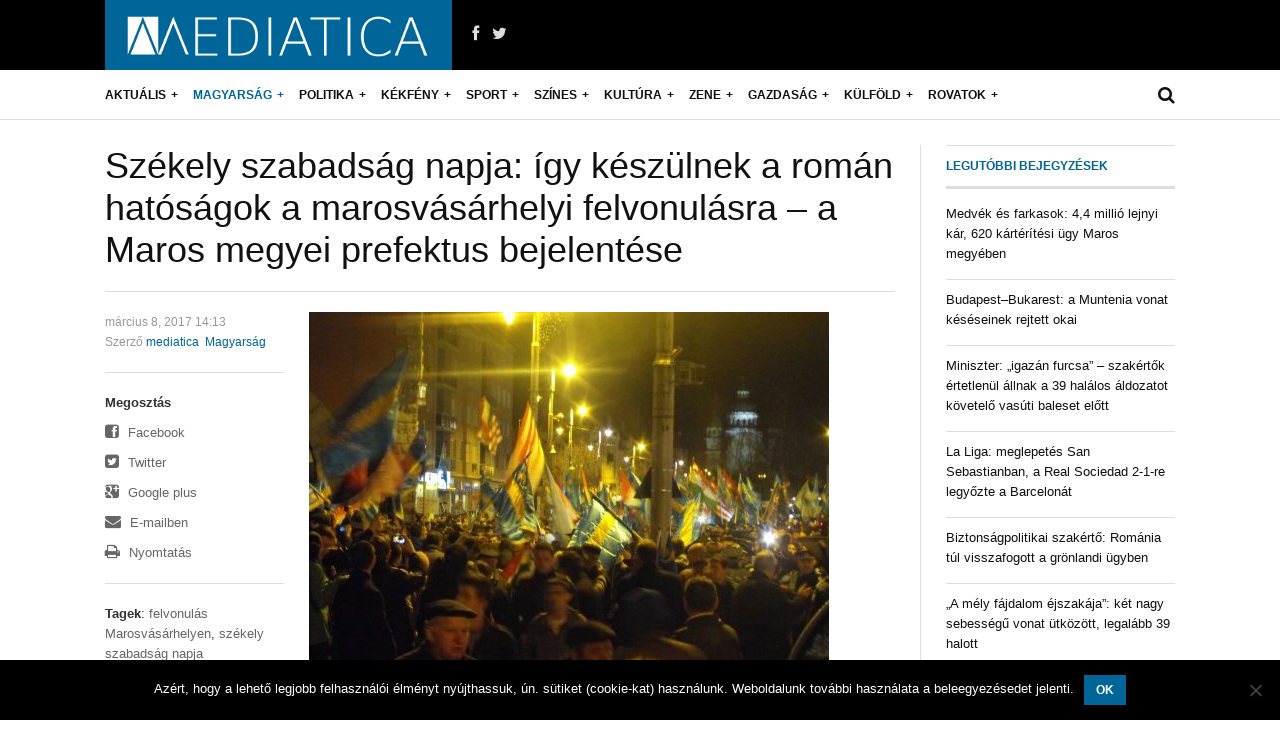

--- FILE ---
content_type: text/html; charset=UTF-8
request_url: https://www.mediatica.ro/hirek/magyarsag/szekely-szabadsag-napja-igy-keszulnek-a-roman-hatosagok-a-marosvasarhelyi-felvonulasra-a-maros-megyei-prefektus-bejelentese
body_size: 17546
content:

<!DOCTYPE html>
<html lang="hu"
 xmlns:fb="http://ogp.me/ns/fb#">
<head>
	<title>Székely szabadság napja: így készülnek a román hatóságok a marosvásárhelyi felvonulásra – a Maros megyei prefektus bejelentése | .: mediatica.ro :.</title>
	
    <meta charset="UTF-8" />
    <meta name="viewport" content="width=device-width, initial-scale=1, maximum-scale=1">
	
	    
<meta name='robots' content='max-image-preview:large' />
	<style>img:is([sizes="auto" i], [sizes^="auto," i]) { contain-intrinsic-size: 3000px 1500px }</style>
	<link rel='dns-prefetch' href='//www.mediatica.ro' />
<link rel='dns-prefetch' href='//fonts.googleapis.com' />
<link rel="alternate" type="application/rss+xml" title=".: mediatica.ro :. &raquo; hírcsatorna" href="https://www.mediatica.ro/feed" />
<link rel="alternate" type="application/rss+xml" title=".: mediatica.ro :. &raquo; hozzászólás hírcsatorna" href="https://www.mediatica.ro/comments/feed" />
<script type="text/javascript">
/* <![CDATA[ */
window._wpemojiSettings = {"baseUrl":"https:\/\/s.w.org\/images\/core\/emoji\/16.0.1\/72x72\/","ext":".png","svgUrl":"https:\/\/s.w.org\/images\/core\/emoji\/16.0.1\/svg\/","svgExt":".svg","source":{"concatemoji":"https:\/\/www.mediatica.ro\/wp-includes\/js\/wp-emoji-release.min.js?ver=6.8.3"}};
/*! This file is auto-generated */
!function(s,n){var o,i,e;function c(e){try{var t={supportTests:e,timestamp:(new Date).valueOf()};sessionStorage.setItem(o,JSON.stringify(t))}catch(e){}}function p(e,t,n){e.clearRect(0,0,e.canvas.width,e.canvas.height),e.fillText(t,0,0);var t=new Uint32Array(e.getImageData(0,0,e.canvas.width,e.canvas.height).data),a=(e.clearRect(0,0,e.canvas.width,e.canvas.height),e.fillText(n,0,0),new Uint32Array(e.getImageData(0,0,e.canvas.width,e.canvas.height).data));return t.every(function(e,t){return e===a[t]})}function u(e,t){e.clearRect(0,0,e.canvas.width,e.canvas.height),e.fillText(t,0,0);for(var n=e.getImageData(16,16,1,1),a=0;a<n.data.length;a++)if(0!==n.data[a])return!1;return!0}function f(e,t,n,a){switch(t){case"flag":return n(e,"\ud83c\udff3\ufe0f\u200d\u26a7\ufe0f","\ud83c\udff3\ufe0f\u200b\u26a7\ufe0f")?!1:!n(e,"\ud83c\udde8\ud83c\uddf6","\ud83c\udde8\u200b\ud83c\uddf6")&&!n(e,"\ud83c\udff4\udb40\udc67\udb40\udc62\udb40\udc65\udb40\udc6e\udb40\udc67\udb40\udc7f","\ud83c\udff4\u200b\udb40\udc67\u200b\udb40\udc62\u200b\udb40\udc65\u200b\udb40\udc6e\u200b\udb40\udc67\u200b\udb40\udc7f");case"emoji":return!a(e,"\ud83e\udedf")}return!1}function g(e,t,n,a){var r="undefined"!=typeof WorkerGlobalScope&&self instanceof WorkerGlobalScope?new OffscreenCanvas(300,150):s.createElement("canvas"),o=r.getContext("2d",{willReadFrequently:!0}),i=(o.textBaseline="top",o.font="600 32px Arial",{});return e.forEach(function(e){i[e]=t(o,e,n,a)}),i}function t(e){var t=s.createElement("script");t.src=e,t.defer=!0,s.head.appendChild(t)}"undefined"!=typeof Promise&&(o="wpEmojiSettingsSupports",i=["flag","emoji"],n.supports={everything:!0,everythingExceptFlag:!0},e=new Promise(function(e){s.addEventListener("DOMContentLoaded",e,{once:!0})}),new Promise(function(t){var n=function(){try{var e=JSON.parse(sessionStorage.getItem(o));if("object"==typeof e&&"number"==typeof e.timestamp&&(new Date).valueOf()<e.timestamp+604800&&"object"==typeof e.supportTests)return e.supportTests}catch(e){}return null}();if(!n){if("undefined"!=typeof Worker&&"undefined"!=typeof OffscreenCanvas&&"undefined"!=typeof URL&&URL.createObjectURL&&"undefined"!=typeof Blob)try{var e="postMessage("+g.toString()+"("+[JSON.stringify(i),f.toString(),p.toString(),u.toString()].join(",")+"));",a=new Blob([e],{type:"text/javascript"}),r=new Worker(URL.createObjectURL(a),{name:"wpTestEmojiSupports"});return void(r.onmessage=function(e){c(n=e.data),r.terminate(),t(n)})}catch(e){}c(n=g(i,f,p,u))}t(n)}).then(function(e){for(var t in e)n.supports[t]=e[t],n.supports.everything=n.supports.everything&&n.supports[t],"flag"!==t&&(n.supports.everythingExceptFlag=n.supports.everythingExceptFlag&&n.supports[t]);n.supports.everythingExceptFlag=n.supports.everythingExceptFlag&&!n.supports.flag,n.DOMReady=!1,n.readyCallback=function(){n.DOMReady=!0}}).then(function(){return e}).then(function(){var e;n.supports.everything||(n.readyCallback(),(e=n.source||{}).concatemoji?t(e.concatemoji):e.wpemoji&&e.twemoji&&(t(e.twemoji),t(e.wpemoji)))}))}((window,document),window._wpemojiSettings);
/* ]]> */
</script>
<link rel='stylesheet' id='creativ_shortcodes-css' href='https://www.mediatica.ro/wp-content/plugins/creativ-shortcodes//includes/shortcodes.css?ver=6.8.3' type='text/css' media='all' />
<link rel='stylesheet' id='creativ_shortcodes_fontawesome-css' href='https://www.mediatica.ro/wp-content/plugins/creativ-shortcodes//fonts/fontawesome/css/font-awesome.min.css?ver=6.8.3' type='text/css' media='all' />
<link rel='stylesheet' id='creativ_shortcodes_fontello-css' href='https://www.mediatica.ro/wp-content/plugins/creativ-shortcodes//fonts/fontello/css/fontello.css?ver=6.8.3' type='text/css' media='all' />
<link rel='stylesheet' id='aqpb-view-css-css' href='https://www.mediatica.ro/wp-content/themes/original/page-builder/assets/css/aqpb-view.css?ver=1768884060' type='text/css' media='all' />
<style id='wp-emoji-styles-inline-css' type='text/css'>

	img.wp-smiley, img.emoji {
		display: inline !important;
		border: none !important;
		box-shadow: none !important;
		height: 1em !important;
		width: 1em !important;
		margin: 0 0.07em !important;
		vertical-align: -0.1em !important;
		background: none !important;
		padding: 0 !important;
	}
</style>
<link rel='stylesheet' id='wp-block-library-css' href='https://www.mediatica.ro/wp-includes/css/dist/block-library/style.min.css?ver=6.8.3' type='text/css' media='all' />
<style id='classic-theme-styles-inline-css' type='text/css'>
/*! This file is auto-generated */
.wp-block-button__link{color:#fff;background-color:#32373c;border-radius:9999px;box-shadow:none;text-decoration:none;padding:calc(.667em + 2px) calc(1.333em + 2px);font-size:1.125em}.wp-block-file__button{background:#32373c;color:#fff;text-decoration:none}
</style>
<style id='global-styles-inline-css' type='text/css'>
:root{--wp--preset--aspect-ratio--square: 1;--wp--preset--aspect-ratio--4-3: 4/3;--wp--preset--aspect-ratio--3-4: 3/4;--wp--preset--aspect-ratio--3-2: 3/2;--wp--preset--aspect-ratio--2-3: 2/3;--wp--preset--aspect-ratio--16-9: 16/9;--wp--preset--aspect-ratio--9-16: 9/16;--wp--preset--color--black: #000000;--wp--preset--color--cyan-bluish-gray: #abb8c3;--wp--preset--color--white: #ffffff;--wp--preset--color--pale-pink: #f78da7;--wp--preset--color--vivid-red: #cf2e2e;--wp--preset--color--luminous-vivid-orange: #ff6900;--wp--preset--color--luminous-vivid-amber: #fcb900;--wp--preset--color--light-green-cyan: #7bdcb5;--wp--preset--color--vivid-green-cyan: #00d084;--wp--preset--color--pale-cyan-blue: #8ed1fc;--wp--preset--color--vivid-cyan-blue: #0693e3;--wp--preset--color--vivid-purple: #9b51e0;--wp--preset--gradient--vivid-cyan-blue-to-vivid-purple: linear-gradient(135deg,rgba(6,147,227,1) 0%,rgb(155,81,224) 100%);--wp--preset--gradient--light-green-cyan-to-vivid-green-cyan: linear-gradient(135deg,rgb(122,220,180) 0%,rgb(0,208,130) 100%);--wp--preset--gradient--luminous-vivid-amber-to-luminous-vivid-orange: linear-gradient(135deg,rgba(252,185,0,1) 0%,rgba(255,105,0,1) 100%);--wp--preset--gradient--luminous-vivid-orange-to-vivid-red: linear-gradient(135deg,rgba(255,105,0,1) 0%,rgb(207,46,46) 100%);--wp--preset--gradient--very-light-gray-to-cyan-bluish-gray: linear-gradient(135deg,rgb(238,238,238) 0%,rgb(169,184,195) 100%);--wp--preset--gradient--cool-to-warm-spectrum: linear-gradient(135deg,rgb(74,234,220) 0%,rgb(151,120,209) 20%,rgb(207,42,186) 40%,rgb(238,44,130) 60%,rgb(251,105,98) 80%,rgb(254,248,76) 100%);--wp--preset--gradient--blush-light-purple: linear-gradient(135deg,rgb(255,206,236) 0%,rgb(152,150,240) 100%);--wp--preset--gradient--blush-bordeaux: linear-gradient(135deg,rgb(254,205,165) 0%,rgb(254,45,45) 50%,rgb(107,0,62) 100%);--wp--preset--gradient--luminous-dusk: linear-gradient(135deg,rgb(255,203,112) 0%,rgb(199,81,192) 50%,rgb(65,88,208) 100%);--wp--preset--gradient--pale-ocean: linear-gradient(135deg,rgb(255,245,203) 0%,rgb(182,227,212) 50%,rgb(51,167,181) 100%);--wp--preset--gradient--electric-grass: linear-gradient(135deg,rgb(202,248,128) 0%,rgb(113,206,126) 100%);--wp--preset--gradient--midnight: linear-gradient(135deg,rgb(2,3,129) 0%,rgb(40,116,252) 100%);--wp--preset--font-size--small: 13px;--wp--preset--font-size--medium: 20px;--wp--preset--font-size--large: 36px;--wp--preset--font-size--x-large: 42px;--wp--preset--spacing--20: 0.44rem;--wp--preset--spacing--30: 0.67rem;--wp--preset--spacing--40: 1rem;--wp--preset--spacing--50: 1.5rem;--wp--preset--spacing--60: 2.25rem;--wp--preset--spacing--70: 3.38rem;--wp--preset--spacing--80: 5.06rem;--wp--preset--shadow--natural: 6px 6px 9px rgba(0, 0, 0, 0.2);--wp--preset--shadow--deep: 12px 12px 50px rgba(0, 0, 0, 0.4);--wp--preset--shadow--sharp: 6px 6px 0px rgba(0, 0, 0, 0.2);--wp--preset--shadow--outlined: 6px 6px 0px -3px rgba(255, 255, 255, 1), 6px 6px rgba(0, 0, 0, 1);--wp--preset--shadow--crisp: 6px 6px 0px rgba(0, 0, 0, 1);}:where(.is-layout-flex){gap: 0.5em;}:where(.is-layout-grid){gap: 0.5em;}body .is-layout-flex{display: flex;}.is-layout-flex{flex-wrap: wrap;align-items: center;}.is-layout-flex > :is(*, div){margin: 0;}body .is-layout-grid{display: grid;}.is-layout-grid > :is(*, div){margin: 0;}:where(.wp-block-columns.is-layout-flex){gap: 2em;}:where(.wp-block-columns.is-layout-grid){gap: 2em;}:where(.wp-block-post-template.is-layout-flex){gap: 1.25em;}:where(.wp-block-post-template.is-layout-grid){gap: 1.25em;}.has-black-color{color: var(--wp--preset--color--black) !important;}.has-cyan-bluish-gray-color{color: var(--wp--preset--color--cyan-bluish-gray) !important;}.has-white-color{color: var(--wp--preset--color--white) !important;}.has-pale-pink-color{color: var(--wp--preset--color--pale-pink) !important;}.has-vivid-red-color{color: var(--wp--preset--color--vivid-red) !important;}.has-luminous-vivid-orange-color{color: var(--wp--preset--color--luminous-vivid-orange) !important;}.has-luminous-vivid-amber-color{color: var(--wp--preset--color--luminous-vivid-amber) !important;}.has-light-green-cyan-color{color: var(--wp--preset--color--light-green-cyan) !important;}.has-vivid-green-cyan-color{color: var(--wp--preset--color--vivid-green-cyan) !important;}.has-pale-cyan-blue-color{color: var(--wp--preset--color--pale-cyan-blue) !important;}.has-vivid-cyan-blue-color{color: var(--wp--preset--color--vivid-cyan-blue) !important;}.has-vivid-purple-color{color: var(--wp--preset--color--vivid-purple) !important;}.has-black-background-color{background-color: var(--wp--preset--color--black) !important;}.has-cyan-bluish-gray-background-color{background-color: var(--wp--preset--color--cyan-bluish-gray) !important;}.has-white-background-color{background-color: var(--wp--preset--color--white) !important;}.has-pale-pink-background-color{background-color: var(--wp--preset--color--pale-pink) !important;}.has-vivid-red-background-color{background-color: var(--wp--preset--color--vivid-red) !important;}.has-luminous-vivid-orange-background-color{background-color: var(--wp--preset--color--luminous-vivid-orange) !important;}.has-luminous-vivid-amber-background-color{background-color: var(--wp--preset--color--luminous-vivid-amber) !important;}.has-light-green-cyan-background-color{background-color: var(--wp--preset--color--light-green-cyan) !important;}.has-vivid-green-cyan-background-color{background-color: var(--wp--preset--color--vivid-green-cyan) !important;}.has-pale-cyan-blue-background-color{background-color: var(--wp--preset--color--pale-cyan-blue) !important;}.has-vivid-cyan-blue-background-color{background-color: var(--wp--preset--color--vivid-cyan-blue) !important;}.has-vivid-purple-background-color{background-color: var(--wp--preset--color--vivid-purple) !important;}.has-black-border-color{border-color: var(--wp--preset--color--black) !important;}.has-cyan-bluish-gray-border-color{border-color: var(--wp--preset--color--cyan-bluish-gray) !important;}.has-white-border-color{border-color: var(--wp--preset--color--white) !important;}.has-pale-pink-border-color{border-color: var(--wp--preset--color--pale-pink) !important;}.has-vivid-red-border-color{border-color: var(--wp--preset--color--vivid-red) !important;}.has-luminous-vivid-orange-border-color{border-color: var(--wp--preset--color--luminous-vivid-orange) !important;}.has-luminous-vivid-amber-border-color{border-color: var(--wp--preset--color--luminous-vivid-amber) !important;}.has-light-green-cyan-border-color{border-color: var(--wp--preset--color--light-green-cyan) !important;}.has-vivid-green-cyan-border-color{border-color: var(--wp--preset--color--vivid-green-cyan) !important;}.has-pale-cyan-blue-border-color{border-color: var(--wp--preset--color--pale-cyan-blue) !important;}.has-vivid-cyan-blue-border-color{border-color: var(--wp--preset--color--vivid-cyan-blue) !important;}.has-vivid-purple-border-color{border-color: var(--wp--preset--color--vivid-purple) !important;}.has-vivid-cyan-blue-to-vivid-purple-gradient-background{background: var(--wp--preset--gradient--vivid-cyan-blue-to-vivid-purple) !important;}.has-light-green-cyan-to-vivid-green-cyan-gradient-background{background: var(--wp--preset--gradient--light-green-cyan-to-vivid-green-cyan) !important;}.has-luminous-vivid-amber-to-luminous-vivid-orange-gradient-background{background: var(--wp--preset--gradient--luminous-vivid-amber-to-luminous-vivid-orange) !important;}.has-luminous-vivid-orange-to-vivid-red-gradient-background{background: var(--wp--preset--gradient--luminous-vivid-orange-to-vivid-red) !important;}.has-very-light-gray-to-cyan-bluish-gray-gradient-background{background: var(--wp--preset--gradient--very-light-gray-to-cyan-bluish-gray) !important;}.has-cool-to-warm-spectrum-gradient-background{background: var(--wp--preset--gradient--cool-to-warm-spectrum) !important;}.has-blush-light-purple-gradient-background{background: var(--wp--preset--gradient--blush-light-purple) !important;}.has-blush-bordeaux-gradient-background{background: var(--wp--preset--gradient--blush-bordeaux) !important;}.has-luminous-dusk-gradient-background{background: var(--wp--preset--gradient--luminous-dusk) !important;}.has-pale-ocean-gradient-background{background: var(--wp--preset--gradient--pale-ocean) !important;}.has-electric-grass-gradient-background{background: var(--wp--preset--gradient--electric-grass) !important;}.has-midnight-gradient-background{background: var(--wp--preset--gradient--midnight) !important;}.has-small-font-size{font-size: var(--wp--preset--font-size--small) !important;}.has-medium-font-size{font-size: var(--wp--preset--font-size--medium) !important;}.has-large-font-size{font-size: var(--wp--preset--font-size--large) !important;}.has-x-large-font-size{font-size: var(--wp--preset--font-size--x-large) !important;}
:where(.wp-block-post-template.is-layout-flex){gap: 1.25em;}:where(.wp-block-post-template.is-layout-grid){gap: 1.25em;}
:where(.wp-block-columns.is-layout-flex){gap: 2em;}:where(.wp-block-columns.is-layout-grid){gap: 2em;}
:root :where(.wp-block-pullquote){font-size: 1.5em;line-height: 1.6;}
</style>
<link rel='stylesheet' id='cookie-notice-front-css' href='https://www.mediatica.ro/wp-content/plugins/cookie-notice/css/front.min.css?ver=2.5.7' type='text/css' media='all' />
<link rel='stylesheet' id='Roboto-Slab-css' href='https://fonts.googleapis.com/css?family=Roboto+Slab&#038;ver=6.8.3' type='text/css' media='all' />
<link rel='stylesheet' id='font-awesome-css' href='https://www.mediatica.ro/wp-content/themes/original/css/font-awesome.min.css?ver=6.8.3' type='text/css' media='all' />
<link rel='stylesheet' id='weather-icon-css' href='https://www.mediatica.ro/wp-content/themes/original/css/weather-icons.min.css?ver=6.8.3' type='text/css' media='all' />
<link rel='stylesheet' id='flexslider-css' href='https://www.mediatica.ro/wp-content/themes/original/css/flexslider.css?ver=6.8.3' type='text/css' media='all' />
<link rel='stylesheet' id='flexslider-tab-css' href='https://www.mediatica.ro/wp-content/themes/original/css/flexslider-tab.css?ver=6.8.3' type='text/css' media='all' />
<link rel='stylesheet' id='superfish-css' href='https://www.mediatica.ro/wp-content/themes/original/css/megafish.css?ver=6.8.3' type='text/css' media='all' />
<link rel='stylesheet' id='framework-css' href='https://www.mediatica.ro/wp-content/themes/original/css/framework.css?ver=6.8.3' type='text/css' media='all' />
<link rel='stylesheet' id='style-css' href='https://www.mediatica.ro/wp-content/themes/original/style.css?ver=6.8.3' type='text/css' media='all' />
<link rel='stylesheet' id='print-css' href='https://www.mediatica.ro/wp-content/themes/original/css/print.css?ver=6.8.3' type='text/css' media='print' />
<style id='akismet-widget-style-inline-css' type='text/css'>

			.a-stats {
				--akismet-color-mid-green: #357b49;
				--akismet-color-white: #fff;
				--akismet-color-light-grey: #f6f7f7;

				max-width: 350px;
				width: auto;
			}

			.a-stats * {
				all: unset;
				box-sizing: border-box;
			}

			.a-stats strong {
				font-weight: 600;
			}

			.a-stats a.a-stats__link,
			.a-stats a.a-stats__link:visited,
			.a-stats a.a-stats__link:active {
				background: var(--akismet-color-mid-green);
				border: none;
				box-shadow: none;
				border-radius: 8px;
				color: var(--akismet-color-white);
				cursor: pointer;
				display: block;
				font-family: -apple-system, BlinkMacSystemFont, 'Segoe UI', 'Roboto', 'Oxygen-Sans', 'Ubuntu', 'Cantarell', 'Helvetica Neue', sans-serif;
				font-weight: 500;
				padding: 12px;
				text-align: center;
				text-decoration: none;
				transition: all 0.2s ease;
			}

			/* Extra specificity to deal with TwentyTwentyOne focus style */
			.widget .a-stats a.a-stats__link:focus {
				background: var(--akismet-color-mid-green);
				color: var(--akismet-color-white);
				text-decoration: none;
			}

			.a-stats a.a-stats__link:hover {
				filter: brightness(110%);
				box-shadow: 0 4px 12px rgba(0, 0, 0, 0.06), 0 0 2px rgba(0, 0, 0, 0.16);
			}

			.a-stats .count {
				color: var(--akismet-color-white);
				display: block;
				font-size: 1.5em;
				line-height: 1.4;
				padding: 0 13px;
				white-space: nowrap;
			}
		
</style>
<script type="text/javascript" src="https://www.mediatica.ro/wp-includes/js/jquery/jquery.min.js?ver=3.7.1" id="jquery-core-js"></script>
<script type="text/javascript" src="https://www.mediatica.ro/wp-includes/js/jquery/jquery-migrate.min.js?ver=3.4.1" id="jquery-migrate-js"></script>
<script type="text/javascript" src="https://www.mediatica.ro/wp-content/plugins/creativ-shortcodes//includes/shortcodes.js?ver=6.8.3" id="creativ_shortcodes_js-js"></script>
<script type="text/javascript" id="cookie-notice-front-js-before">
/* <![CDATA[ */
var cnArgs = {"ajaxUrl":"https:\/\/www.mediatica.ro\/wp-admin\/admin-ajax.php","nonce":"f34ce86a77","hideEffect":"fade","position":"bottom","onScroll":false,"onScrollOffset":100,"onClick":false,"cookieName":"cookie_notice_accepted","cookieTime":15811200,"cookieTimeRejected":2592000,"globalCookie":false,"redirection":false,"cache":false,"revokeCookies":false,"revokeCookiesOpt":"automatic"};
/* ]]> */
</script>
<script type="text/javascript" src="https://www.mediatica.ro/wp-content/plugins/cookie-notice/js/front.min.js?ver=2.5.7" id="cookie-notice-front-js"></script>
<link rel="https://api.w.org/" href="https://www.mediatica.ro/wp-json/" /><link rel="alternate" title="JSON" type="application/json" href="https://www.mediatica.ro/wp-json/wp/v2/posts/24854" /><link rel="EditURI" type="application/rsd+xml" title="RSD" href="https://www.mediatica.ro/xmlrpc.php?rsd" />
<meta name="generator" content="WordPress 6.8.3" />
<link rel="canonical" href="https://www.mediatica.ro/hirek/magyarsag/szekely-szabadsag-napja-igy-keszulnek-a-roman-hatosagok-a-marosvasarhelyi-felvonulasra-a-maros-megyei-prefektus-bejelentese" />
<link rel='shortlink' href='https://www.mediatica.ro/?p=24854' />
<link rel="alternate" title="oEmbed (JSON)" type="application/json+oembed" href="https://www.mediatica.ro/wp-json/oembed/1.0/embed?url=https%3A%2F%2Fwww.mediatica.ro%2Fhirek%2Fmagyarsag%2Fszekely-szabadsag-napja-igy-keszulnek-a-roman-hatosagok-a-marosvasarhelyi-felvonulasra-a-maros-megyei-prefektus-bejelentese" />
<link rel="alternate" title="oEmbed (XML)" type="text/xml+oembed" href="https://www.mediatica.ro/wp-json/oembed/1.0/embed?url=https%3A%2F%2Fwww.mediatica.ro%2Fhirek%2Fmagyarsag%2Fszekely-szabadsag-napja-igy-keszulnek-a-roman-hatosagok-a-marosvasarhelyi-felvonulasra-a-maros-megyei-prefektus-bejelentese&#038;format=xml" />
<meta property="fb:app_id" content="mediatica.ro"/><meta property="fb:admins" content="100000021279002"/><style type="text/css">body{ background-color: #eeeeee}header#masthead .prl-header-logo,button, input[type=submit], input[type=button], a.prl-button,.prl-badge,.page_navi li.current span,.prl-accordion section.active a.head,.prl-nav-dropdown a:hover, .widget_newsletter { background-color:#006699;}a,.prl-block-title, .prl-block-title a, .prl-archive-title,.prl-archive-title a,#footer .prl-block-title a,.comment-reply-title,#footer .prl-block-title,.twitter_widget a,.sf-menu > li.current-menu-item > a,.sf-menu > li.current_page_item > a,.sf-menu > li.current-menu-ancestor > a,.sf-menu > li.current-menu-parent > a, .sf-menu > li:hover > a,.sf-menu > li.sfHover > a { color:#006699;}.page_navi li.current span, #sliderTab .slider_content .prl-article-meta{ border-color:#006699;}h1,h2,h3,h4,h5,h6{font-family: "Arial", Arial, Helvetica, sans-serif;}</style><script async src="https://pagead2.googlesyndication.com/pagead/js/adsbygoogle.js?client=ca-pub-1450457822864111" crossorigin="anonymous"></script>
	
</head>
<body class="wp-singular post-template-default single single-post postid-24854 single-format-standard wp-theme-original site-wide cookies-not-set">
<div class="site-wrapper">
    <!--<div class="prl-container">-->

		<header id="masthead" class="clearfix">
			<div class="prl-container"><div class="masthead-bg clearfix">
				<div class="prl-header-logo"><a href="https://www.mediatica.ro" title=".: mediatica.ro :."><img src="http://www.mediatica.ro/wp-content/themes/original/images/mediatica-new.png" alt=".: mediatica.ro :." /></a></div>
				
				<div class="prl-header-social">
					<a href="https://www.facebook.com/mediatica.ro" class="fa fa-facebook" title="Facebook" target="_blank"></a>					<a href="https://twitter.com/https://twitter.com/mediaticaro" class="fa fa-twitter" title="Twitter" target="_blank"></a>																			</div>
				<div class="prl-header-right">
									</div>
				</div>
			</div>					
		</header>
		<nav id="nav" class="prl-navbar" role="navigation">
			<div class="prl-container">
				<div class="nav-wrapper clearfix">
				<ul id="sf-menu" class="sf-menu"><li id="menu-item-37" class="menu-item menu-item-type-taxonomy menu-item-object-category menu-item-37 sf-mega-parent"><a href="https://www.mediatica.ro/category/hirek/aktualis">Aktuális</a><div class="sf-mega"><div class="prl-grid prl-grid-divider"><div class="prl-span-3"><a class="prl-thumbnail" href="https://www.mediatica.ro/hirek/aktualis/medvek-es-farkasok-44-millio-lejnyi-kar-620-karteritesi-ugy-maros-megyeben"><span class="prl-overlay"><img src="https://www.mediatica.ro/wp-content/uploads/2025/09/sulyos-medvetamadas-maros-megyeben-kritikus-allapotban-a-ferfi-scaled-520x360.jpg" alt="Medvék és farkasok: 4,4 millió lejnyi kár, 620 kártérítési ügy Maros megyében"><span class="prl-overlay-area o-file"></span></span></a><h3 class="prl-article-title"><a href="https://www.mediatica.ro/hirek/aktualis/medvek-es-farkasok-44-millio-lejnyi-kar-620-karteritesi-ugy-maros-megyeben" title="Medvék és farkasok: 4,4 millió lejnyi kár, 620 kártérítési ügy Maros megyében" rel="bookmark">Medvék és farkasok: 4,4 millió lejnyi kár, 620 kártérítési ügy Maros megyében</a>  </h3></div><div class="prl-span-3"><a class="prl-thumbnail" href="https://www.mediatica.ro/hirek/aktualis/budapest-bukarest-a-muntenia-vonat-keseseinek-rejtett-okai"><span class="prl-overlay"><img src="https://www.mediatica.ro/wp-content/uploads/2026/01/budapest-bukarest-a-muntenia-vonat-keseseinek-rejtett-okai-520x360.jpg" alt="Budapest–Bukarest: a Muntenia vonat késéseinek rejtett okai"><span class="prl-overlay-area o-file"></span></span></a><h3 class="prl-article-title"><a href="https://www.mediatica.ro/hirek/aktualis/budapest-bukarest-a-muntenia-vonat-keseseinek-rejtett-okai" title="Budapest–Bukarest: a Muntenia vonat késéseinek rejtett okai" rel="bookmark">Budapest–Bukarest: a Muntenia vonat késéseinek rejtett okai</a>  </h3></div><div class="prl-span-3"><a class="prl-thumbnail" href="https://www.mediatica.ro/hirek/aktualis/a-bukaresti-itelotabla-elutasitotta-a-jogallam-vedelmeert-koalicio-keresetet"><span class="prl-overlay"><img src="https://www.mediatica.ro/wp-content/uploads/2026/01/bukaresti-itelotabla-520x360.jpg" alt="A Bukaresti Ítélőtábla elutasította a Jogállam Védelméért Koalíció keresetét"><span class="prl-overlay-area o-file"></span></span></a><h3 class="prl-article-title"><a href="https://www.mediatica.ro/hirek/aktualis/a-bukaresti-itelotabla-elutasitotta-a-jogallam-vedelmeert-koalicio-keresetet" title="A Bukaresti Ítélőtábla elutasította a Jogállam Védelméért Koalíció keresetét" rel="bookmark">A Bukaresti Ítélőtábla elutasította a Jogállam Védelméért Koalíció keresetét</a>  </h3></div><div class="prl-span-3"><a class="prl-thumbnail" href="https://www.mediatica.ro/hirek/aktualis/meteorologiai-figyelmeztetes-kemeny-fagyok-es-vegyes-csapadek-januar-20-aig"><span class="prl-overlay"><img src="https://www.mediatica.ro/wp-content/uploads/2026/01/meteorologiai-figyelmeztetes-kemeny-fagyok-es-vegyes-csapadek-januar-20-aig-scaled-520x360.jpg" alt="Meteorológiai figyelmeztetés: kemény fagyok és vegyes csapadék január 20-áig"><span class="prl-overlay-area o-file"></span></span></a><h3 class="prl-article-title"><a href="https://www.mediatica.ro/hirek/aktualis/meteorologiai-figyelmeztetes-kemeny-fagyok-es-vegyes-csapadek-januar-20-aig" title="Meteorológiai figyelmeztetés: kemény fagyok és vegyes csapadék január 20-áig" rel="bookmark">Meteorológiai figyelmeztetés: kemény fagyok és vegyes csapadék január 20-áig</a>  </h3></div></div></li>
<li id="menu-item-39" class="menu-item menu-item-type-taxonomy menu-item-object-category current-post-ancestor current-menu-parent current-post-parent menu-item-39 sf-mega-parent"><a href="https://www.mediatica.ro/category/hirek/magyarsag">Magyarság</a><div class="sf-mega"><div class="prl-grid prl-grid-divider"><div class="prl-span-3"><a class="prl-thumbnail" href="https://www.mediatica.ro/hirek/magyarsag/elindulnak-a-deli-felteke-magyar-kozossegeit-segito-osztondijasok"><span class="prl-overlay"><img src="https://www.mediatica.ro/wp-content/uploads/2026/01/elindulnak-a-deli-felteke-magyar-kozossegeit-segito-osztondijasok-520x360.jpg" alt="Elindulnak a déli félteke magyar közösségeit segítő ösztöndíjasok"><span class="prl-overlay-area o-file"></span></span></a><h3 class="prl-article-title"><a href="https://www.mediatica.ro/hirek/magyarsag/elindulnak-a-deli-felteke-magyar-kozossegeit-segito-osztondijasok" title="Elindulnak a déli félteke magyar közösségeit segítő ösztöndíjasok" rel="bookmark">Elindulnak a déli félteke magyar közösségeit segítő ösztöndíjasok</a>  </h3></div><div class="prl-span-3"><a class="prl-thumbnail" href="https://www.mediatica.ro/hirek/magyarsag/rendhagyo-modon-kapu-tiborral-egyutt-koszontotte-az-ujevet-sulyok-tamas"><span class="prl-overlay"><img src="https://www.mediatica.ro/wp-content/uploads/2026/01/rendhagyo-modon-kapu-tiborral-egyutt-koszontotte-az-ujevet-sulyok-tamas-520x360.jpg" alt="Kapu Tiborral együtt köszöntötte az újévet Sulyok Tamás &#8211; videó"><span class="prl-overlay-area o-file"></span></span></a><h3 class="prl-article-title"><a href="https://www.mediatica.ro/hirek/magyarsag/rendhagyo-modon-kapu-tiborral-egyutt-koszontotte-az-ujevet-sulyok-tamas" title="Kapu Tiborral együtt köszöntötte az újévet Sulyok Tamás &#8211; videó" rel="bookmark">Kapu Tiborral együtt köszöntötte az újévet Sulyok Tamás &#8211; videó</a>  </h3></div><div class="prl-span-3"><a class="prl-thumbnail" href="https://www.mediatica.ro/hirek/magyarsag/magyar-allaspont-a-benes-dekretumokrol-nincs-kollektiv-bunosseg"><span class="prl-overlay"><img src="https://www.mediatica.ro/wp-content/uploads/2025/12/Semjen-Zsolt-magyar-allaspont-a-benes-dekretumokrol-nincs-kollektiv-bunosseg-520x360.jpg" alt="Magyar álláspont a Benes-dekrétumokról: nincs kollektív bűnösség"><span class="prl-overlay-area o-file"></span></span></a><h3 class="prl-article-title"><a href="https://www.mediatica.ro/hirek/magyarsag/magyar-allaspont-a-benes-dekretumokrol-nincs-kollektiv-bunosseg" title="Magyar álláspont a Benes-dekrétumokról: nincs kollektív bűnösség" rel="bookmark">Magyar álláspont a Benes-dekrétumokról: nincs kollektív bűnösség</a>  </h3></div><div class="prl-span-3"><a class="prl-thumbnail" href="https://www.mediatica.ro/hirek/magyarsag/december-1-a-trianoni-veszteseg-es-a-szekely-hadosztaly-batorsaga"><span class="prl-overlay"><img src="https://www.mediatica.ro/wp-content/uploads/2025/12/december-1-a-trianoni-veszteseg-es-a-szekely-hadosztaly-batorsaga-520x360.jpg" alt="December 1.: a trianoni veszteség és a Székely Hadosztály bátorsága"><span class="prl-overlay-area o-file"></span></span></a><h3 class="prl-article-title"><a href="https://www.mediatica.ro/hirek/magyarsag/december-1-a-trianoni-veszteseg-es-a-szekely-hadosztaly-batorsaga" title="December 1.: a trianoni veszteség és a Székely Hadosztály bátorsága" rel="bookmark">December 1.: a trianoni veszteség és a Székely Hadosztály bátorsága</a>  </h3></div></div></li>
<li id="menu-item-40" class="menu-item menu-item-type-taxonomy menu-item-object-category menu-item-40 sf-mega-parent"><a href="https://www.mediatica.ro/category/hirek/politika">Politika</a><div class="sf-mega"><div class="prl-grid prl-grid-divider"><div class="prl-span-3"><a class="prl-thumbnail" href="https://www.mediatica.ro/hirek/politika/biztonsagpolitikai-szakerto-romania-tul-visszafogott-a-gronlandi-ugyben"><span class="prl-overlay"><img src="https://www.mediatica.ro/wp-content/uploads/2026/01/Iulia-Joja-520x360.jpg" alt="Biztonságpolitikai szakértő: Románia túl visszafogott a grönlandi ügyben"><span class="prl-overlay-area o-file"></span></span></a><h3 class="prl-article-title"><a href="https://www.mediatica.ro/hirek/politika/biztonsagpolitikai-szakerto-romania-tul-visszafogott-a-gronlandi-ugyben" title="Biztonságpolitikai szakértő: Románia túl visszafogott a grönlandi ügyben" rel="bookmark">Biztonságpolitikai szakértő: Románia túl visszafogott a grönlandi ügyben</a>  </h3></div><div class="prl-span-3"><a class="prl-thumbnail" href="https://www.mediatica.ro/hirek/politika/nem-titok-az-allamelnoki-hivatal-nyilvanossagra-hozza-a-birak-es-ugyeszek-eszreveteleinek-egy-reszet"><span class="prl-overlay"><img src="https://www.mediatica.ro/wp-content/uploads/2025/08/Nicusor-Dan-520x360.jpg" alt="Az Államelnöki Hivatal nyilvánosságra hozza a bírák és ügyészek észrevételeinek egy részét"><span class="prl-overlay-area o-file"></span></span></a><h3 class="prl-article-title"><a href="https://www.mediatica.ro/hirek/politika/nem-titok-az-allamelnoki-hivatal-nyilvanossagra-hozza-a-birak-es-ugyeszek-eszreveteleinek-egy-reszet" title="Az Államelnöki Hivatal nyilvánosságra hozza a bírák és ügyészek észrevételeinek egy részét" rel="bookmark">Az Államelnöki Hivatal nyilvánosságra hozza a bírák és ügyészek észrevételeinek egy részét</a>  </h3></div><div class="prl-span-3"><a class="prl-thumbnail" href="https://www.mediatica.ro/hirek/politika/romania-50-millio-euroval-csatlakozik-az-ukrajna-vedelmet-tamogato-amerikai-programhoz"><span class="prl-overlay"><img src="https://www.mediatica.ro/wp-content/uploads/2025/12/romania-50-millio-euroval-csatlakozik-az-ukrajna-vedelmet-tamogato-amerikai-programhoz-520x360.jpg" alt="Románia 50 millió euróval csatlakozik az Ukrajna védelmét támogató amerikai programhoz"><span class="prl-overlay-area o-file"></span></span></a><h3 class="prl-article-title"><a href="https://www.mediatica.ro/hirek/politika/romania-50-millio-euroval-csatlakozik-az-ukrajna-vedelmet-tamogato-amerikai-programhoz" title="Románia 50 millió euróval csatlakozik az Ukrajna védelmét támogató amerikai programhoz" rel="bookmark">Románia 50 millió euróval csatlakozik az Ukrajna védelmét támogató amerikai programhoz</a>  </h3></div><div class="prl-span-3"><a class="prl-thumbnail" href="https://www.mediatica.ro/hirek/politika/bolojan-2026-ban-folytatodnak-a-kozigazgatasi-reformok-csokkennek-a-parlamenti-juttatasok-es-a-parttamogatasok"><span class="prl-overlay"><img src="https://www.mediatica.ro/wp-content/uploads/2025/12/bolojan-2026-ban-folytatodnak-a-kozigazgatasi-reformok-csokkennek-a-parlamenti-juttatasok-es-a-parttamogatasok-520x360.jpg" alt="Bolojan: 2026-ban is folytatódnak a közigazgatási reformok"><span class="prl-overlay-area o-file"></span></span></a><h3 class="prl-article-title"><a href="https://www.mediatica.ro/hirek/politika/bolojan-2026-ban-folytatodnak-a-kozigazgatasi-reformok-csokkennek-a-parlamenti-juttatasok-es-a-parttamogatasok" title="Bolojan: 2026-ban is folytatódnak a közigazgatási reformok" rel="bookmark">Bolojan: 2026-ban is folytatódnak a közigazgatási reformok</a>  </h3></div></div></li>
<li id="menu-item-36" class="menu-item menu-item-type-taxonomy menu-item-object-category menu-item-36 sf-mega-parent"><a href="https://www.mediatica.ro/category/hirek/sotet-ugyek">Kékfény</a><div class="sf-mega"><div class="prl-grid prl-grid-divider"><div class="prl-span-3"><a class="prl-thumbnail" href="https://www.mediatica.ro/hirek/sotet-ugyek/beszakadt-a-jeg-a-tavon-egy-vendegmunkas-mentette-ki-a-bajba-kerult-5-eves-kislanyt"><span class="prl-overlay"><img src="https://www.mediatica.ro/wp-content/uploads/2026/01/beszakadt-a-jeg-a-tavon-egy-vendegmunkas-mentette-ki-a-bajba-kerult-5-eves-kislanyt-520x360.jpg" alt="Beszakadt a jég a tavon &#8211; egy vendégmunkás mentette ki a bajba került 5 éves kislányt"><span class="prl-overlay-area o-file"></span></span></a><h3 class="prl-article-title"><a href="https://www.mediatica.ro/hirek/sotet-ugyek/beszakadt-a-jeg-a-tavon-egy-vendegmunkas-mentette-ki-a-bajba-kerult-5-eves-kislanyt" title="Beszakadt a jég a tavon &#8211; egy vendégmunkás mentette ki a bajba került 5 éves kislányt" rel="bookmark">Beszakadt a jég a tavon &#8211; egy vendégmunkás mentette ki a bajba került 5 éves kislányt</a>  </h3></div><div class="prl-span-3"><a class="prl-thumbnail" href="https://www.mediatica.ro/hirek/sotet-ugyek/a-mentok-meglepodtek-amikor-a-patakmederbe-zuhant-autohoz-ertek"><span class="prl-overlay"><img src="https://www.mediatica.ro/wp-content/uploads/2026/01/a-mentok-meglepodtek-amikor-a-patakmederbe-zuhant-autohoz-ertek-520x360.jpg" alt="A mentők meglepődtek, amikor a patakmederbe zuhant autóhoz értek"><span class="prl-overlay-area o-file"></span></span></a><h3 class="prl-article-title"><a href="https://www.mediatica.ro/hirek/sotet-ugyek/a-mentok-meglepodtek-amikor-a-patakmederbe-zuhant-autohoz-ertek" title="A mentők meglepődtek, amikor a patakmederbe zuhant autóhoz értek" rel="bookmark">A mentők meglepődtek, amikor a patakmederbe zuhant autóhoz értek</a>  </h3></div><div class="prl-span-3"><a class="prl-thumbnail" href="https://www.mediatica.ro/hirek/sotet-ugyek/frontalis-utkozes-egy-ittas-sofor-miatt-3-eves-gyerek-is-van-a-8-serult-kozott"><span class="prl-overlay"><img src="https://www.mediatica.ro/wp-content/uploads/2026/01/frontalis-utkozes-egy-ittas-sofor-miatt-3-eves-gyerek-is-van-a-8-serult-kozott-520x360.jpg" alt="Frontális ütközés egy ittas sofőr miatt &#8211; 3 éves gyerek is van a 8 sérült között"><span class="prl-overlay-area o-file"></span></span></a><h3 class="prl-article-title"><a href="https://www.mediatica.ro/hirek/sotet-ugyek/frontalis-utkozes-egy-ittas-sofor-miatt-3-eves-gyerek-is-van-a-8-serult-kozott" title="Frontális ütközés egy ittas sofőr miatt &#8211; 3 éves gyerek is van a 8 sérült között" rel="bookmark">Frontális ütközés egy ittas sofőr miatt &#8211; 3 éves gyerek is van a 8 sérült között</a>  </h3></div><div class="prl-span-3"><a class="prl-thumbnail" href="https://www.mediatica.ro/hirek/sotet-ugyek/tragedia-az-1-es-fouton-a-halalos-balesetet-okozo-sofor-elhajtott-a-helyszinrol"><span class="prl-overlay"><img src="https://www.mediatica.ro/wp-content/uploads/2026/01/tragedia-az-1-es-fouton-a-halalos-balesetet-okozo-sofor-elhajtott-a-helyszinrol-520x360.jpeg" alt="Tragédia az 1-es főúton: a halálos balesetet okozó sofőr elhajtott a helyszínről"><span class="prl-overlay-area o-file"></span></span></a><h3 class="prl-article-title"><a href="https://www.mediatica.ro/hirek/sotet-ugyek/tragedia-az-1-es-fouton-a-halalos-balesetet-okozo-sofor-elhajtott-a-helyszinrol" title="Tragédia az 1-es főúton: a halálos balesetet okozó sofőr elhajtott a helyszínről" rel="bookmark">Tragédia az 1-es főúton: a halálos balesetet okozó sofőr elhajtott a helyszínről</a>  </h3></div></div></li>
<li id="menu-item-41" class="menu-item menu-item-type-taxonomy menu-item-object-category menu-item-41 sf-mega-parent"><a href="https://www.mediatica.ro/category/hirek/sport">Sport</a><div class="sf-mega"><div class="prl-grid prl-grid-divider"><div class="prl-span-3"><a class="prl-thumbnail" href="https://www.mediatica.ro/hirek/sport/la-liga-meglepetes-san-sebastianban-a-real-sociedad-2-1-re-legyozte-a-barcelonat"><span class="prl-overlay"><img src="https://www.mediatica.ro/wp-content/uploads/2026/01/la-liga-meglepetes-san-sebastianban-a-real-sociedad-2-1-re-legyozte-a-barcelonat-520x360.jpg" alt="La Liga: meglepetés San Sebastianban, a Real Sociedad 2-1-re legyőzte a Barcelonát"><span class="prl-overlay-area o-file"></span></span></a><h3 class="prl-article-title"><a href="https://www.mediatica.ro/hirek/sport/la-liga-meglepetes-san-sebastianban-a-real-sociedad-2-1-re-legyozte-a-barcelonat" title="La Liga: meglepetés San Sebastianban, a Real Sociedad 2-1-re legyőzte a Barcelonát" rel="bookmark">La Liga: meglepetés San Sebastianban, a Real Sociedad 2-1-re legyőzte a Barcelonát</a>  </h3></div><div class="prl-span-3"><a class="prl-thumbnail" href="https://www.mediatica.ro/hirek/sport/bronzermet-nyert-a-magyar-vegyes-valto-a-rovidpalyas-gyorskorcsolya-eb-n"><span class="prl-overlay"><img src="https://www.mediatica.ro/wp-content/uploads/2026/01/bronzermet-nyert-a-magyar-vegyes-valto-a-rovidpalyas-gyorskorcsolya-eb-n-520x360.jpg" alt="Bronzérmet nyert a magyar vegyes váltó a rövidpályás gyorskorcsolya Eb-n"><span class="prl-overlay-area o-file"></span></span></a><h3 class="prl-article-title"><a href="https://www.mediatica.ro/hirek/sport/bronzermet-nyert-a-magyar-vegyes-valto-a-rovidpalyas-gyorskorcsolya-eb-n" title="Bronzérmet nyert a magyar vegyes váltó a rövidpályás gyorskorcsolya Eb-n" rel="bookmark">Bronzérmet nyert a magyar vegyes váltó a rövidpályás gyorskorcsolya Eb-n</a>  </h3></div><div class="prl-span-3"><a class="prl-thumbnail" href="https://www.mediatica.ro/hirek/sport/megallapodas-toth-alex-az-afc-bournemouth-ban-folytatja"><span class="prl-overlay"><img src="https://www.mediatica.ro/wp-content/uploads/2026/01/megallapodas-toth-alex-az-afc-bournemouth-ban-folytatja-520x360.jpg" alt="Megállapodás: Tóth Alex az AFC Bournemouth-ban folytatja"><span class="prl-overlay-area o-file"></span></span></a><h3 class="prl-article-title"><a href="https://www.mediatica.ro/hirek/sport/megallapodas-toth-alex-az-afc-bournemouth-ban-folytatja" title="Megállapodás: Tóth Alex az AFC Bournemouth-ban folytatja" rel="bookmark">Megállapodás: Tóth Alex az AFC Bournemouth-ban folytatja</a>  </h3></div><div class="prl-span-3"><a class="prl-thumbnail" href="https://www.mediatica.ro/hirek/sport/al-attiyah-tortenelmet-irt-a-dacia-elso-dakar-gyozelme"><span class="prl-overlay"><img src="https://www.mediatica.ro/wp-content/uploads/2026/01/al-attiyah-tortenelmet-irt-a-dacia-elso-dakar-gyozelme-520x360.jpg" alt="Al-Attiyah történelmet írt: a Dacia első Dakar-győzelme"><span class="prl-overlay-area o-file"></span></span></a><h3 class="prl-article-title"><a href="https://www.mediatica.ro/hirek/sport/al-attiyah-tortenelmet-irt-a-dacia-elso-dakar-gyozelme" title="Al-Attiyah történelmet írt: a Dacia első Dakar-győzelme" rel="bookmark">Al-Attiyah történelmet írt: a Dacia első Dakar-győzelme</a>  </h3></div></div></li>
<li id="menu-item-42" class="menu-item menu-item-type-taxonomy menu-item-object-category menu-item-42 sf-mega-parent"><a href="https://www.mediatica.ro/category/hirek/szines">Színes</a><div class="sf-mega"><div class="prl-grid prl-grid-divider"><div class="prl-span-3"><a class="prl-thumbnail" href="https://www.mediatica.ro/hirek/szines/amikor-a-vonat-hajora-szallt"><span class="prl-overlay"><img src="https://www.mediatica.ro/wp-content/uploads/2026/01/amikor-a-vonat-hajora-szallt-520x360.jpg" alt="Amikor a vonat hajóra szállt"><span class="prl-overlay-area o-file"></span></span></a><h3 class="prl-article-title"><a href="https://www.mediatica.ro/hirek/szines/amikor-a-vonat-hajora-szallt" title="Amikor a vonat hajóra szállt" rel="bookmark">Amikor a vonat hajóra szállt</a>  </h3></div><div class="prl-span-3"><a class="prl-thumbnail" href="https://www.mediatica.ro/hirek/szines/meghalt-freddie-mercury-allitolagos-lanya-bibi"><span class="prl-overlay"><img src="https://www.mediatica.ro/wp-content/uploads/2026/01/meghalt-freddie-mercury-allitolagos-lanya-bibi-520x360.jpg" alt="Meghalt Freddie Mercury állítólagos lánya, Bibi"><span class="prl-overlay-area o-file"></span></span></a><h3 class="prl-article-title"><a href="https://www.mediatica.ro/hirek/szines/meghalt-freddie-mercury-allitolagos-lanya-bibi" title="Meghalt Freddie Mercury állítólagos lánya, Bibi" rel="bookmark">Meghalt Freddie Mercury állítólagos lánya, Bibi</a>  </h3></div><div class="prl-span-3"><a class="prl-thumbnail" href="https://www.mediatica.ro/hirek/szines/guny-targya-lett-elon-musk-miutan-kiderult-az-elden-ring-varazslatrol-nevezte-el-lanyat"><span class="prl-overlay"><img src="https://www.mediatica.ro/wp-content/uploads/2026/01/guny-targya-lett-elon-musk-miutan-kiderult-az-elden-ring-varazslatrol-nevezte-el-lanyat-520x360.jpg" alt="Gúny tárgya lett Elon Musk, miután kiderült: az Elden Ring-varázslatról nevezte el lányát"><span class="prl-overlay-area o-file"></span></span></a><h3 class="prl-article-title"><a href="https://www.mediatica.ro/hirek/szines/guny-targya-lett-elon-musk-miutan-kiderult-az-elden-ring-varazslatrol-nevezte-el-lanyat" title="Gúny tárgya lett Elon Musk, miután kiderült: az Elden Ring-varázslatról nevezte el lányát" rel="bookmark">Gúny tárgya lett Elon Musk, miután kiderült: az Elden Ring-varázslatról nevezte el lányát</a>  </h3></div><div class="prl-span-3"><a class="prl-thumbnail" href="https://www.mediatica.ro/hirek/szines/megujul-a-magyarorszag-szeretlek-uj-musorvezeto-es-csapatkapitanyok-erkeznek"><span class="prl-overlay"><img src="https://www.mediatica.ro/wp-content/uploads/2025/12/megujul-a-magyarorszag-szeretlek-uj-musorvezeto-es-csapatkapitanyok-erkeznek-520x360.png" alt="Megújul a Magyarország, szeretlek!: új műsorvezető és csapatkapitányok érkeznek"><span class="prl-overlay-area o-file"></span></span></a><h3 class="prl-article-title"><a href="https://www.mediatica.ro/hirek/szines/megujul-a-magyarorszag-szeretlek-uj-musorvezeto-es-csapatkapitanyok-erkeznek" title="Megújul a Magyarország, szeretlek!: új műsorvezető és csapatkapitányok érkeznek" rel="bookmark">Megújul a Magyarország, szeretlek!: új műsorvezető és csapatkapitányok érkeznek</a>  </h3></div></div></li>
<li id="menu-item-38" class="menu-item menu-item-type-taxonomy menu-item-object-category menu-item-38 sf-mega-parent"><a href="https://www.mediatica.ro/category/hirek/kultura">Kultúra</a><div class="sf-mega"><div class="prl-grid prl-grid-divider"><div class="prl-span-3"><a class="prl-thumbnail" href="https://www.mediatica.ro/hirek/kultura/europai-filmdij-hat-elismeres-a-norveg-erzelmi-ertek-cimu-filmnek"><span class="prl-overlay"><img src="https://www.mediatica.ro/wp-content/uploads/2026/01/europai-filmdij-hat-elismeres-a-norveg-erzelmi-ertek-cimu-filmnek-520x360.jpg" alt="Európai Filmdíj: hat elismerés a norvég Érzelmi érték című filmnek"><span class="prl-overlay-area o-file"></span></span></a><h3 class="prl-article-title"><a href="https://www.mediatica.ro/hirek/kultura/europai-filmdij-hat-elismeres-a-norveg-erzelmi-ertek-cimu-filmnek" title="Európai Filmdíj: hat elismerés a norvég Érzelmi érték című filmnek" rel="bookmark">Európai Filmdíj: hat elismerés a norvég Érzelmi érték című filmnek</a>  </h3></div><div class="prl-span-3"><a class="prl-thumbnail" href="https://www.mediatica.ro/hirek/kultura/kiosztottak-a-golden-globes-dijakat-tarolt-az-adolescence-es-a-one-battle-after-another"><span class="prl-overlay"><img src="https://www.mediatica.ro/wp-content/uploads/2026/01/kiosztottak-a-golden-globes-dijakat-tarolt-az-adolescence-es-a-one-battle-after-another-520x360.jpg" alt="Kiosztották a Golden Globes-díjakat: tarolt az Adolescence és a One Battle After Another"><span class="prl-overlay-area o-file"></span></span></a><h3 class="prl-article-title"><a href="https://www.mediatica.ro/hirek/kultura/kiosztottak-a-golden-globes-dijakat-tarolt-az-adolescence-es-a-one-battle-after-another" title="Kiosztották a Golden Globes-díjakat: tarolt az Adolescence és a One Battle After Another" rel="bookmark">Kiosztották a Golden Globes-díjakat: tarolt az Adolescence és a One Battle After Another</a>  </h3></div><div class="prl-span-3"><a class="prl-thumbnail" href="https://www.mediatica.ro/hirek/kultura/james-cameron-negyedik-egymilliardos-filmje-lett-az-avatar-fire-and-ash"><span class="prl-overlay"><img src="https://www.mediatica.ro/wp-content/uploads/2026/01/james-cameron-negyedik-egymilliardos-filmje-lett-az-avatar-fire-and-ash-520x360.jpg" alt="James Cameron negyedik egymilliárdos filmje lett az Avatar: Fire and Ash"><span class="prl-overlay-area o-file"></span></span></a><h3 class="prl-article-title"><a href="https://www.mediatica.ro/hirek/kultura/james-cameron-negyedik-egymilliardos-filmje-lett-az-avatar-fire-and-ash" title="James Cameron negyedik egymilliárdos filmje lett az Avatar: Fire and Ash" rel="bookmark">James Cameron negyedik egymilliárdos filmje lett az Avatar: Fire and Ash</a>  </h3></div><div class="prl-span-3"><a class="prl-thumbnail" href="https://www.mediatica.ro/hirek/kultura/november-12-en-erkezik-a-hogyan-tudnek-elni-nelkuled-masodik-resze"><span class="prl-overlay"><img src="https://www.mediatica.ro/wp-content/uploads/2026/01/november-12-en-erkezik-a-hogyan-tudnek-elni-nelkuled-masodik-resze-520x360.jpg" alt="November 12-én érkezik a Hogyan tudnék élni nélküled? második része"><span class="prl-overlay-area o-file"></span></span></a><h3 class="prl-article-title"><a href="https://www.mediatica.ro/hirek/kultura/november-12-en-erkezik-a-hogyan-tudnek-elni-nelkuled-masodik-resze" title="November 12-én érkezik a Hogyan tudnék élni nélküled? második része" rel="bookmark">November 12-én érkezik a Hogyan tudnék élni nélküled? második része</a>  </h3></div></div></li>
<li id="menu-item-45" class="menu-item menu-item-type-taxonomy menu-item-object-category menu-item-45 sf-mega-parent"><a href="https://www.mediatica.ro/category/hirek/zene">Zene</a><div class="sf-mega"><div class="prl-grid prl-grid-divider"><div class="prl-span-3"><a class="prl-thumbnail" href="https://www.mediatica.ro/hirek/zene/hihetetlen-presser-gabor-53-ev-utan-kapta-meg-az-lgt-aranylemezet"><span class="prl-overlay"><img src="https://www.mediatica.ro/wp-content/uploads/2026/01/hihetetlen-presser-gabor-53-ev-utan-kapta-meg-az-lgt-aranylemezet-520x360.jpg" alt="„Hihetetlen!” – Presser Gábor 53 év után kapta meg az LGT aranylemezét"><span class="prl-overlay-area o-file"></span></span></a><h3 class="prl-article-title"><a href="https://www.mediatica.ro/hirek/zene/hihetetlen-presser-gabor-53-ev-utan-kapta-meg-az-lgt-aranylemezet" title="„Hihetetlen!” – Presser Gábor 53 év után kapta meg az LGT aranylemezét" rel="bookmark">„Hihetetlen!” – Presser Gábor 53 év után kapta meg az LGT aranylemezét</a>  </h3></div><div class="prl-span-3"><a class="prl-thumbnail" href="https://www.mediatica.ro/hirek/zene/ujdonsag-a-becsi-ujevi-koncerten-a-kanadai-karmester-a-kozonseg-koze-lepett-a-radetzky-indulonal"><span class="prl-overlay"><img src="https://www.mediatica.ro/wp-content/uploads/2026/01/ujdonsag-a-becsi-ujevi-koncerten-a-kanadai-karmester-a-kozonseg-koze-lepett-a-radetzky-indulonal-520x360.jpg" alt="Újdonság a bécsi Újévi koncerten: a karmester a közönség közé lépett a Radetzky-indulónál"><span class="prl-overlay-area o-file"></span></span></a><h3 class="prl-article-title"><a href="https://www.mediatica.ro/hirek/zene/ujdonsag-a-becsi-ujevi-koncerten-a-kanadai-karmester-a-kozonseg-koze-lepett-a-radetzky-indulonal" title="Újdonság a bécsi Újévi koncerten: a karmester a közönség közé lépett a Radetzky-indulónál" rel="bookmark">Újdonság a bécsi Újévi koncerten: a karmester a közönség közé lépett a Radetzky-indulónál</a>  </h3></div><div class="prl-span-3"><a class="prl-thumbnail" href="https://www.mediatica.ro/hirek/zene/lehuzta-a-rolot-az-mtv-bezar-a-gyerekkorunkat-es-fiatalsagunkat-meghatarozo-zenei-televizio"><span class="prl-overlay"><img src="https://www.mediatica.ro/wp-content/uploads/2026/01/lehuzta-a-rolot-az-mtv-bezar-a-gyerekkorunkat-es-fiatalsagunkat-meghatarozo-zenei-televizio-520x360.jpg" alt="Lehúzta a rolót az MTV: bezárt a gyerekkorunkat és fiatalságunkat meghatározó zenei televízió"><span class="prl-overlay-area o-file"></span></span></a><h3 class="prl-article-title"><a href="https://www.mediatica.ro/hirek/zene/lehuzta-a-rolot-az-mtv-bezar-a-gyerekkorunkat-es-fiatalsagunkat-meghatarozo-zenei-televizio" title="Lehúzta a rolót az MTV: bezárt a gyerekkorunkat és fiatalságunkat meghatározó zenei televízió" rel="bookmark">Lehúzta a rolót az MTV: bezárt a gyerekkorunkat és fiatalságunkat meghatározó zenei televízió</a>  </h3></div><div class="prl-span-3"><a class="prl-thumbnail" href="https://www.mediatica.ro/hirek/zene/elhunyt-chris-rea"><span class="prl-overlay"><img src="https://www.mediatica.ro/wp-content/uploads/2025/12/elhunyt-chris-rea-520x360.jpg" alt="Elhunyt Chris Rea"><span class="prl-overlay-area o-file"></span></span></a><h3 class="prl-article-title"><a href="https://www.mediatica.ro/hirek/zene/elhunyt-chris-rea" title="Elhunyt Chris Rea" rel="bookmark">Elhunyt Chris Rea</a>  </h3></div></div></li>
<li id="menu-item-35" class="menu-item menu-item-type-taxonomy menu-item-object-category menu-item-35 sf-mega-parent"><a href="https://www.mediatica.ro/category/hirek/gazdasag">Gazdaság</a><div class="sf-mega"><div class="prl-grid prl-grid-divider"><div class="prl-span-3"><a class="prl-thumbnail" href="https://www.mediatica.ro/hirek/gazdasag/kenyszerszabadsagra-kuldi-mintegy-600-alkalmazottjat-az-azomures"><span class="prl-overlay"><img src="https://www.mediatica.ro/wp-content/uploads/2017/06/tuz-azomures.jpg" alt="Kényszerszabadságra küldi mintegy 600 alkalmazottját az Azomureș"><span class="prl-overlay-area o-file"></span></span></a><h3 class="prl-article-title"><a href="https://www.mediatica.ro/hirek/gazdasag/kenyszerszabadsagra-kuldi-mintegy-600-alkalmazottjat-az-azomures" title="Kényszerszabadságra küldi mintegy 600 alkalmazottját az Azomureș" rel="bookmark">Kényszerszabadságra küldi mintegy 600 alkalmazottját az Azomureș</a>  </h3></div><div class="prl-span-3"><a class="prl-thumbnail" href="https://www.mediatica.ro/hirek/gazdasag/megszunnek-a-vamok-bovul-az-export-igy-latja-a-miniszter-a-mercosur-egyezmenyt"><span class="prl-overlay"><img src="https://www.mediatica.ro/wp-content/uploads/2026/01/megszunnek-a-vamok-bovul-az-export-igy-latja-a-miniszter-a-mercosur-egyezmenyt-520x360.jpg" alt="Megszűnnek a vámok, bővül az export – így látja a miniszter a Mercosur-egyezményt"><span class="prl-overlay-area o-file"></span></span></a><h3 class="prl-article-title"><a href="https://www.mediatica.ro/hirek/gazdasag/megszunnek-a-vamok-bovul-az-export-igy-latja-a-miniszter-a-mercosur-egyezmenyt" title="Megszűnnek a vámok, bővül az export – így látja a miniszter a Mercosur-egyezményt" rel="bookmark">Megszűnnek a vámok, bővül az export – így látja a miniszter a Mercosur-egyezményt</a>  </h3></div><div class="prl-span-3"><a class="prl-thumbnail" href="https://www.mediatica.ro/hirek/gazdasag/magyarazza-az-emelest-a-kormany-a-gdp-055-szazaleka-sem-volt-az-ingatlanado"><span class="prl-overlay"><img src="https://www.mediatica.ro/wp-content/uploads/2026/01/magyarazza-az-emelest-a-kormany-a-gdp-055-szazaleka-sem-volt-az-ingatlanado-scaled-520x360.jpg" alt="Magyarázza az emelést a kormány: ezért kellett növelni az ingatlan- és járműadót"><span class="prl-overlay-area o-file"></span></span></a><h3 class="prl-article-title"><a href="https://www.mediatica.ro/hirek/gazdasag/magyarazza-az-emelest-a-kormany-a-gdp-055-szazaleka-sem-volt-az-ingatlanado" title="Magyarázza az emelést a kormány: ezért kellett növelni az ingatlan- és járműadót" rel="bookmark">Magyarázza az emelést a kormány: ezért kellett növelni az ingatlan- és járműadót</a>  </h3></div><div class="prl-span-3"><a class="prl-thumbnail" href="https://www.mediatica.ro/hirek/gazdasag/mintegy-60-munkahellyel-csokken-a-letszam-a-parajdi-sobanyaban-2026-tol"><span class="prl-overlay"><img src="https://www.mediatica.ro/wp-content/uploads/2017/08/parajdi-sobanya.jpg" alt="Mintegy 60 munkahellyel csökken a létszám a parajdi sóbányában 2026-tól"><span class="prl-overlay-area o-file"></span></span></a><h3 class="prl-article-title"><a href="https://www.mediatica.ro/hirek/gazdasag/mintegy-60-munkahellyel-csokken-a-letszam-a-parajdi-sobanyaban-2026-tol" title="Mintegy 60 munkahellyel csökken a létszám a parajdi sóbányában 2026-tól" rel="bookmark">Mintegy 60 munkahellyel csökken a létszám a parajdi sóbányában 2026-tól</a>  </h3></div></div></li>
<li id="menu-item-44" class="menu-item menu-item-type-taxonomy menu-item-object-category menu-item-44 sf-mega-parent"><a href="https://www.mediatica.ro/category/hirek/kulfold">Külföld</a><div class="sf-mega"><div class="prl-grid prl-grid-divider"><div class="prl-span-3"><a class="prl-thumbnail" href="https://www.mediatica.ro/hirek/kulfold/miniszter-igazan-furcsa-szakertok-ertetlenul-allnak-a-39-halalos-aldozatot-kovetelo-vasuti-baleset-elott"><span class="prl-overlay"><img src="https://www.mediatica.ro/wp-content/uploads/2026/01/miniszter-igazan-furcsa-szakertok-ertetlenul-allnak-a-39-halalos-aldozatot-kovetelo-vasuti-baleset-elott-520x360.png" alt="Miniszter: „igazán furcsa” – szakértők értetlenül állnak a 39 halálos áldozatot követelő vasúti baleset előtt"><span class="prl-overlay-area o-file"></span></span></a><h3 class="prl-article-title"><a href="https://www.mediatica.ro/hirek/kulfold/miniszter-igazan-furcsa-szakertok-ertetlenul-allnak-a-39-halalos-aldozatot-kovetelo-vasuti-baleset-elott" title="Miniszter: „igazán furcsa” – szakértők értetlenül állnak a 39 halálos áldozatot követelő vasúti baleset előtt" rel="bookmark">Miniszter: „igazán furcsa” – szakértők értetlenül állnak a 39 halálos áldozatot követelő vasúti baleset előtt</a>  </h3></div><div class="prl-span-3"><a class="prl-thumbnail" href="https://www.mediatica.ro/hirek/kulfold/a-mely-fajdalom-ejszakaja-ket-nagy-sebessegu-vonat-utkozott-legalabb-39-halott"><span class="prl-overlay"><img src="https://www.mediatica.ro/wp-content/uploads/2026/01/a-mely-fajdalom-ejszakaja-ket-nagy-sebessegu-vonat-utkozott-legalabb-39-halott-520x360.jpg" alt="„A mély fájdalom éjszakája”: két nagy sebességű vonat ütközött, legalább 39 halott"><span class="prl-overlay-area o-file"></span></span></a><h3 class="prl-article-title"><a href="https://www.mediatica.ro/hirek/kulfold/a-mely-fajdalom-ejszakaja-ket-nagy-sebessegu-vonat-utkozott-legalabb-39-halott" title="„A mély fájdalom éjszakája”: két nagy sebességű vonat ütközött, legalább 39 halott" rel="bookmark">„A mély fájdalom éjszakája”: két nagy sebességű vonat ütközött, legalább 39 halott</a>  </h3></div><div class="prl-span-3"><a class="prl-thumbnail" href="https://www.mediatica.ro/hirek/kulfold/nyomtalanul-eltunt-egy-repulo-a-radarokrol-a-hegyek-felett"><span class="prl-overlay"><img src="https://www.mediatica.ro/wp-content/uploads/2026/01/nyomtalanul-eltunt-egy-repulo-a-radarokrol-a-hegyek-felett-scaled-520x360.jpg" alt="Nyomtalanul eltűnt egy repülő a radarokról a hegyek felett"><span class="prl-overlay-area o-file"></span></span></a><h3 class="prl-article-title"><a href="https://www.mediatica.ro/hirek/kulfold/nyomtalanul-eltunt-egy-repulo-a-radarokrol-a-hegyek-felett" title="Nyomtalanul eltűnt egy repülő a radarokról a hegyek felett" rel="bookmark">Nyomtalanul eltűnt egy repülő a radarokról a hegyek felett</a>  </h3></div><div class="prl-span-3"><a class="prl-thumbnail" href="https://www.mediatica.ro/hirek/kulfold/torok-f-16-osok-jaroroznek-a-balti-legterben-es-romaniaban"><span class="prl-overlay"><img src="https://www.mediatica.ro/wp-content/uploads/2026/01/torok-f-16-osok-jaroroznek-a-balti-legterben-es-romaniaban-520x360.jpg" alt="Török F-16-osok járőröznek a balti légtérben és Romániában"><span class="prl-overlay-area o-file"></span></span></a><h3 class="prl-article-title"><a href="https://www.mediatica.ro/hirek/kulfold/torok-f-16-osok-jaroroznek-a-balti-legterben-es-romaniaban" title="Török F-16-osok járőröznek a balti légtérben és Romániában" rel="bookmark">Török F-16-osok járőröznek a balti légtérben és Romániában</a>  </h3></div></div></li>
<li id="menu-item-46" class="menu-item menu-item-type-taxonomy menu-item-object-category menu-item-has-children menu-item-46"><a href="https://www.mediatica.ro/category/rovatok">Rovatok</a>
<ul class="sub-menu">
	<li id="menu-item-37240" class="menu-item menu-item-type-taxonomy menu-item-object-category menu-item-37240"><a href="https://www.mediatica.ro/category/rovatok/tanitoink">Tanítóink</a></li>
	<li id="menu-item-47" class="menu-item menu-item-type-taxonomy menu-item-object-category menu-item-47"><a href="https://www.mediatica.ro/category/rovatok/ajanljuk">Ajánljuk</a></li>
	<li id="menu-item-34" class="menu-item menu-item-type-taxonomy menu-item-object-category menu-item-34"><a href="https://www.mediatica.ro/category/rovatok/eletmod">Életmód</a></li>
	<li id="menu-item-48" class="menu-item menu-item-type-taxonomy menu-item-object-category menu-item-48"><a href="https://www.mediatica.ro/category/rovatok/horoszkop">Horoszkóp</a></li>
	<li id="menu-item-49" class="menu-item menu-item-type-taxonomy menu-item-object-category menu-item-49"><a href="https://www.mediatica.ro/category/rovatok/mosolygo">Mosolygó</a></li>
	<li id="menu-item-50" class="menu-item menu-item-type-taxonomy menu-item-object-category menu-item-50"><a href="https://www.mediatica.ro/category/rovatok/kornyezet">Környezet</a></li>
	<li id="menu-item-43" class="menu-item menu-item-type-taxonomy menu-item-object-category menu-item-43"><a href="https://www.mediatica.ro/category/rovatok/tech">Tech.Tud</a></li>
	<li id="menu-item-17713" class="menu-item menu-item-type-post_type menu-item-object-page menu-item-17713"><a href="https://www.mediatica.ro/valuta-arfolyam">Valutaárfolyam</a></li>
</ul>
</li>
</ul>				
				<div class="nav_menu_control"><a href="#" data-prl-offcanvas="{target:'#offcanvas'}"><span class="prl-nav-toggle prl-nav-menu"></span><span class="nav_menu_control_text">Menü</span></a>
				</div>
				
								<div class="prl-nav-flip">
					<div class="right"><a href="#" id="search_btn" class="prl-nav-toggle prl-nav-toggle-search search_zoom" title="Search"></a></div>
					
					<div id="search_form" class="nav_search">
						<form class="prl-search" action="https://www.mediatica.ro">
							<input type="text" id="s" name="s" value="" placeholder="Keresés..." class="nav_search_input" />
						</form>
					</div>
					
				</div>
								</div>
			</div>
		</nav>
		
		<script>
			var $ = jQuery.noConflict();
			$(document).ready(function() { 
				var example = $('#sf-menu').superfish({
					delay:       100,
					animation:   {opacity:'show',height:'show'},
					dropShadows: false,
					autoArrows:  false
				});
			});
			
		</script>
        
    <!--</div>-->
	<div id="offcanvas" class="prl-offcanvas">
	<div class="prl-offcanvas-bar">
		<nav class="side-nav">
		<ul id="nav-list" class="nav-list"><li class="menu-item menu-item-type-taxonomy menu-item-object-category menu-item-37"><a href="https://www.mediatica.ro/category/hirek/aktualis">Aktuális</a></li>
<li class="menu-item menu-item-type-taxonomy menu-item-object-category current-post-ancestor current-menu-parent current-post-parent menu-item-39"><a href="https://www.mediatica.ro/category/hirek/magyarsag">Magyarság</a></li>
<li class="menu-item menu-item-type-taxonomy menu-item-object-category menu-item-40"><a href="https://www.mediatica.ro/category/hirek/politika">Politika</a></li>
<li class="menu-item menu-item-type-taxonomy menu-item-object-category menu-item-36"><a href="https://www.mediatica.ro/category/hirek/sotet-ugyek">Kékfény</a></li>
<li class="menu-item menu-item-type-taxonomy menu-item-object-category menu-item-41"><a href="https://www.mediatica.ro/category/hirek/sport">Sport</a></li>
<li class="menu-item menu-item-type-taxonomy menu-item-object-category menu-item-42"><a href="https://www.mediatica.ro/category/hirek/szines">Színes</a></li>
<li class="menu-item menu-item-type-taxonomy menu-item-object-category menu-item-38"><a href="https://www.mediatica.ro/category/hirek/kultura">Kultúra</a></li>
<li class="menu-item menu-item-type-taxonomy menu-item-object-category menu-item-45"><a href="https://www.mediatica.ro/category/hirek/zene">Zene</a></li>
<li class="menu-item menu-item-type-taxonomy menu-item-object-category menu-item-35"><a href="https://www.mediatica.ro/category/hirek/gazdasag">Gazdaság</a></li>
<li class="menu-item menu-item-type-taxonomy menu-item-object-category menu-item-44"><a href="https://www.mediatica.ro/category/hirek/kulfold">Külföld</a></li>
<li class="menu-item menu-item-type-taxonomy menu-item-object-category menu-item-has-children menu-item-46"><a href="https://www.mediatica.ro/category/rovatok">Rovatok</a>
<ul class="sub-menu">
	<li class="menu-item menu-item-type-taxonomy menu-item-object-category menu-item-37240"><a href="https://www.mediatica.ro/category/rovatok/tanitoink">Tanítóink</a></li>
	<li class="menu-item menu-item-type-taxonomy menu-item-object-category menu-item-47"><a href="https://www.mediatica.ro/category/rovatok/ajanljuk">Ajánljuk</a></li>
	<li class="menu-item menu-item-type-taxonomy menu-item-object-category menu-item-34"><a href="https://www.mediatica.ro/category/rovatok/eletmod">Életmód</a></li>
	<li class="menu-item menu-item-type-taxonomy menu-item-object-category menu-item-48"><a href="https://www.mediatica.ro/category/rovatok/horoszkop">Horoszkóp</a></li>
	<li class="menu-item menu-item-type-taxonomy menu-item-object-category menu-item-49"><a href="https://www.mediatica.ro/category/rovatok/mosolygo">Mosolygó</a></li>
	<li class="menu-item menu-item-type-taxonomy menu-item-object-category menu-item-50"><a href="https://www.mediatica.ro/category/rovatok/kornyezet">Környezet</a></li>
	<li class="menu-item menu-item-type-taxonomy menu-item-object-category menu-item-43"><a href="https://www.mediatica.ro/category/rovatok/tech">Tech.Tud</a></li>
	<li class="menu-item menu-item-type-post_type menu-item-object-page menu-item-17713"><a href="https://www.mediatica.ro/valuta-arfolyam">Valutaárfolyam</a></li>
</ul>
</li>
</ul>		</nav>
</div></div>
<div id="divStayTopLeft" style="position:absolute">
<!--EDIT BELOW CODE TO YOUR OWN MENU-->

 <!-- Netadclick kód eleje -->
	<iframe width="120" height="600" marginwidth="0" marginheight="0" scrolling="no" frameborder="0" src="http://www.netadclick.com/hirdetes/4744"></iframe>
<!-- Netadclick kód vége -->

 
<!--END OF EDIT-->

</div>    
<div class="prl-container">
    <div class="prl-grid prl-grid-divider">
        <section id="main" class="prl-span-9">
		   		   <article id="post-24854" class="article-single post-24854 post type-post status-publish format-standard has-post-thumbnail hentry category-magyarsag tag-felvonulas-marosvasarhelyen tag-szekely-szabadsag-napja"> 
			   			   <h1><a href="https://www.mediatica.ro/hirek/magyarsag/szekely-szabadsag-napja-igy-keszulnek-a-roman-hatosagok-a-marosvasarhelyi-felvonulasra-a-maros-megyei-prefektus-bejelentese" rel="bookmark" title="Székely szabadság napja: így készülnek a román hatóságok a marosvásárhelyi felvonulásra – a Maros megyei prefektus bejelentése">Székely szabadság napja: így készülnek a román hatóságok a marosvásárhelyi felvonulásra – a Maros megyei prefektus bejelentése</a></h1>
			   <hr class="prl-grid-divider">
			   <div class="prl-grid">
					<div class="prl-span-9 prl-span-flip">
						<div class="prl-entry-content clearfix">
															<div class="single-post-thumbnail space-bot">
									<img width="520" height="360" src="https://www.mediatica.ro/wp-content/uploads/2017/01/szekely-szabadsag-napja.jpg" class="attachment- size- wp-post-image" alt="" decoding="async" fetchpriority="high" srcset="https://www.mediatica.ro/wp-content/uploads/2017/01/szekely-szabadsag-napja.jpg 520w, https://www.mediatica.ro/wp-content/uploads/2017/01/szekely-szabadsag-napja-300x208.jpg 300w" sizes="(max-width: 520px) 100vw, 520px" />								</div>
													   <strong></strong>						   <p>Minden intézkedést megtettek a belügyminisztériumhoz tartozó szervek annak érdekében, hogy a székely szabadság napjára, március 10-ére tervezett felvonulás jó körülmények között és a törvény betartásával folyjon le &#8211; nyilatkozta Lucian Goga Maros megyei prefektus szerdai sajtótájékoztatóján.</p><div class='code-block code-block-1' style='margin: 8px auto; text-align: center; display: block; clear: both;'>
<!-- Netadclick kód eleje -->
	<iframe width="300" height="300" marginwidth="0" marginheight="0" scrolling="no" frameborder="0" src="//www.netadclick.com/hirdetes/7317"></iframe>
<!-- Netadclick kód vége --></div>

<p>&#8222;A Siculitas Egyesület jelezte, hogy március 10-én, a székely szabadság napján szeretné megszervezni a felvonulást. A prefektusi hivatal a belügyminisztérium többi intézményével közösen minden intézkedést megtett, hogy az esemény jó körülmények között folyjon le. Egyrészt védelmet élvezzenek azok, akik szeretnének megemlékezni, részt venni a felvonuláson, másrészt Marosvásárhely lakossága is védve legyen. Ahogy tavaly is tettem, most is nyugalomra, józanságra, bölcsességre szólítom fel azokat, akik részt vesznek a megemlékezésen, mint ahogy Marosvásárhely azon lakóit is, akik nem vesznek részt. Minden embernek joga van kifejezni gondolatait, óhajait, ha ezt a törvény tiszteletben tartásával teszi, anélkül, hogy megzavarná és közrendet és nyugalmat&#8217; &#8211; jelentette ki a prefektus.</p>
<p>Goga reményét fejezte ki, hogy a rendezvény a kölcsönös tisztelet jegyében zajlik majd, tekintve, hogy Maros megyében és Marosvásárhelyen több nemzetiség él együtt.</p>
<p>&#8222;Jó viszonyban élünk, és ennek így kell maradnia. Biztos vagyok benne, hogy március 11-én már múlt időben beszélhetünk március 10-éről, úgy, hogy a március 10-ei megmozdulás a lehető legjobb körülmények között zajlott le, a törvény betartásával, kölcsönös tiszteletben. Ha valaki március 10-én megszegi a törvényt, akkor március 11-én beszélhetünk az intézkedésekről. De én remélem, hogy erre nem fog sor kerülni&#8217; &#8211; tette hozzá a prefektus.</p>
<p>Lucian Goga megerősítette, hogy a székelyek menetének szervezői értesítették: petíciót fognak benyújtani a Maros megyei prefektusi hivatalhoz, amelyet az intézmény küldötte átvesz, iktatószámmal lát el, majd továbbítja azt a kormánynak.</p>
<p><a href="http://www.agerpres.ro" target="_blank">AGERPRES</a></p>
<!-- CONTENT END 1 -->
						   <div style="text-align: center;"> <strong>Nyomj egy lájkot is, ha tetszett a cikk</strong>
							<div class="fb-like" data-href="https://www.facebook.com/pages/mediaticaro/173277632689892?ref=hl" data-width="" data-layout="button_count" data-action="like" data-size="small" data-show-faces="false" data-share="false"></div></div>						   <div style="text-align: center;"><div class="fb-share-button" data-href="https://www.mediatica.ro/hirek/magyarsag/szekely-szabadsag-napja-igy-keszulnek-a-roman-hatosagok-a-marosvasarhelyi-felvonulasra-a-maros-megyei-prefektus-bejelentese" data-layout="button" data-size="small"><a target="_blank" href="https://www.facebook.com/sharer/sharer.php?u=https%3A%2F%2Fwww.mediatica.ro%2Fhirek%2Fmagyarsag%2Fszekely-szabadsag-napja-igy-keszulnek-a-roman-hatosagok-a-marosvasarhelyi-felvonulasra-a-maros-megyei-prefektus-bejelentese" class="fb-xfbml-parse-ignore">Share</a></div></div>						   <!-- Facebook Comments Plugin for WordPress: http://peadig.com/wordpress-plugins/facebook-comments/ --><div class="fb-comments" data-href="https://www.mediatica.ro/hirek/magyarsag/szekely-szabadsag-napja-igy-keszulnek-a-roman-hatosagok-a-marosvasarhelyi-felvonulasra-a-maros-megyei-prefektus-bejelentese" data-numposts="5" data-width="100%" data-colorscheme="light"></div>						   
						   						   						   
						   			
						</div> <!-- .prl-entry-content -->
					</div>
					
					<div class="prl-span-3 prl-entry-meta">
							<div class="prl-article-meta">
		<span>március 8, 2017 14:13</span>		<span>Szerző <a href="https://www.mediatica.ro/author/mediatica" rel="author">mediatica</a></span>				<a href="https://www.mediatica.ro/category/hirek/magyarsag" rel="category tag">Magyarság</a> 
	</div>

						<hr class="prl-article-divider">
						
<ul class="prl-list prl-list-sharing">
	<li><strong>Megosztás</strong></li>
	<li><a href="http://www.facebook.com/share.php?u=https://www.mediatica.ro/hirek/magyarsag/szekely-szabadsag-napja-igy-keszulnek-a-roman-hatosagok-a-marosvasarhelyi-felvonulasra-a-maros-megyei-prefektus-bejelentese" target="_blank"><i class="fa fa-facebook-square"></i> Facebook</a></li>
	<li><a href="http://twitter.com/home?status=Székely szabadság napja: így készülnek a román hatóságok a marosvásárhelyi felvonulásra – a Maros megyei prefektus bejelentése - https://www.mediatica.ro/hirek/magyarsag/szekely-szabadsag-napja-igy-keszulnek-a-roman-hatosagok-a-marosvasarhelyi-felvonulasra-a-maros-megyei-prefektus-bejelentese" target="_blank"><i class="fa fa-twitter-square"></i> Twitter</a></li>
	<li><a href="https://plus.google.com/share?url=https://www.mediatica.ro/hirek/magyarsag/szekely-szabadsag-napja-igy-keszulnek-a-roman-hatosagok-a-marosvasarhelyi-felvonulasra-a-maros-megyei-prefektus-bejelentese" onClick="javascript:window.open(this.href,&#39;&#39;, &#39;menubar=no,toolbar=no,resizable=yes,scrollbars=yes,height=320,width=620&#39;);return false;"><i class="fa fa-google-plus-square"></i> Google plus</a></li>
	<!--<li><a href="http://pinterest.com/pin/create/button/?url=https://www.mediatica.ro/hirek/magyarsag/szekely-szabadsag-napja-igy-keszulnek-a-roman-hatosagok-a-marosvasarhelyi-felvonulasra-a-maros-megyei-prefektus-bejelentese&media=https://www.mediatica.ro/wp-content/uploads/2017/01/szekely-szabadsag-napja.jpg" class="pin-it-button" count-layout="horizontal" onClick="javascript:window.open(this.href,&#39;&#39;, &#39;menubar=no,toolbar=no,resizable=yes,scrollbars=yes,height=320,width=620&#39;);return false;"><i class="fa fa-pinterest-square"></i> Pinterest</a></li>-->
	<!--<li><a href="http://www.linkedin.com/shareArticle?mini=true&url=https://www.mediatica.ro/hirek/magyarsag/szekely-szabadsag-napja-igy-keszulnek-a-roman-hatosagok-a-marosvasarhelyi-felvonulasra-a-maros-megyei-prefektus-bejelentese&title=Székely szabadság napja: így készülnek a román hatóságok a marosvásárhelyi felvonulásra – a Maros megyei prefektus bejelentése" target="_blank"><i class="fa fa-linkedin-square"></i> Linkedin</a></li>-->
	<li><a href="mailto:?subject=Székely szabadság napja: így készülnek a román hatóságok a marosvásárhelyi felvonulásra – a Maros megyei prefektus bejelentése&body=https://www.mediatica.ro/hirek/magyarsag/szekely-szabadsag-napja-igy-keszulnek-a-roman-hatosagok-a-marosvasarhelyi-felvonulasra-a-maros-megyei-prefektus-bejelentese" target="_blank"><i class="fa fa-envelope"></i> E-mailben</a></li>
	<li><a href="#" onclick="window.print();" id="print-page" ><i class="fa fa-print"></i> Nyomtatás</a></li>
</ul>	


						<hr class="prl-article-divider"><p class="prl-article-tags"><strong>Tagek</strong>: <a href="https://www.mediatica.ro/tag/felvonulas-marosvasarhelyen" rel="tag">felvonulás Marosvásárhelyen</a>, <a href="https://www.mediatica.ro/tag/szekely-szabadsag-napja" rel="tag">székely szabadság napja</a></p>						
												<hr class="prl-article-divider">
						<ul class="prl-list prl-list-line no-bullet next_previous">
						<li><strong>Következő hír</strong>: <a href="https://www.mediatica.ro/hirek/sport/bl-kettos-gyozelemmel-nyolc-kozott-a-real-es-a-bayern" rel="next">BL: Kettős győzelemmel nyolc között a Real és a Bayern</a></li>  
						<li><strong>Előző hír</strong>: <a href="https://www.mediatica.ro/hirek/sotet-ugyek/elkaptak-es-a-marosvasarhelyi-fogdaba-csuktak" rel="prev">Elkapták és a marosvásárhelyi fogdába csukták!</a></li> 
						</ul> 
												<script type="text/javascript" async="true" data-ad-type="iframe v2.0" charset="utf-8" src="//hu.search.etargetnet.com/generic/uni.php?g=ref:40243,area:140x570"></script>
					</div>
			   
			   </div> <!-- .prl-grid -->
			  
		   </article>
		  
		   		   
		   			
						
		   		   
		  
        </section>

        <aside id="sidebar" class="prl-span-3">
            
		<div id="recent-posts-4" class="widget widget_recent_entries prl-panel clearfix">
		<h5 class="prl-block-title">Legutóbbi bejegyzések</h5>
		<ul>
											<li>
					<a href="https://www.mediatica.ro/hirek/aktualis/medvek-es-farkasok-44-millio-lejnyi-kar-620-karteritesi-ugy-maros-megyeben">Medvék és farkasok: 4,4 millió lejnyi kár, 620 kártérítési ügy Maros megyében</a>
									</li>
											<li>
					<a href="https://www.mediatica.ro/hirek/aktualis/budapest-bukarest-a-muntenia-vonat-keseseinek-rejtett-okai">Budapest–Bukarest: a Muntenia vonat késéseinek rejtett okai</a>
									</li>
											<li>
					<a href="https://www.mediatica.ro/hirek/kulfold/miniszter-igazan-furcsa-szakertok-ertetlenul-allnak-a-39-halalos-aldozatot-kovetelo-vasuti-baleset-elott">Miniszter: „igazán furcsa” – szakértők értetlenül állnak a 39 halálos áldozatot követelő vasúti baleset előtt</a>
									</li>
											<li>
					<a href="https://www.mediatica.ro/hirek/sport/la-liga-meglepetes-san-sebastianban-a-real-sociedad-2-1-re-legyozte-a-barcelonat">La Liga: meglepetés San Sebastianban, a Real Sociedad 2-1-re legyőzte a Barcelonát</a>
									</li>
											<li>
					<a href="https://www.mediatica.ro/hirek/politika/biztonsagpolitikai-szakerto-romania-tul-visszafogott-a-gronlandi-ugyben">Biztonságpolitikai szakértő: Románia túl visszafogott a grönlandi ügyben</a>
									</li>
											<li>
					<a href="https://www.mediatica.ro/hirek/kulfold/a-mely-fajdalom-ejszakaja-ket-nagy-sebessegu-vonat-utkozott-legalabb-39-halott">„A mély fájdalom éjszakája”: két nagy sebességű vonat ütközött, legalább 39 halott</a>
									</li>
											<li>
					<a href="https://www.mediatica.ro/hirek/kultura/europai-filmdij-hat-elismeres-a-norveg-erzelmi-ertek-cimu-filmnek">Európai Filmdíj: hat elismerés a norvég Érzelmi érték című filmnek</a>
									</li>
											<li>
					<a href="https://www.mediatica.ro/hirek/szines/amikor-a-vonat-hajora-szallt">Amikor a vonat hajóra szállt</a>
									</li>
											<li>
					<a href="https://www.mediatica.ro/hirek/sport/bronzermet-nyert-a-magyar-vegyes-valto-a-rovidpalyas-gyorskorcsolya-eb-n">Bronzérmet nyert a magyar vegyes váltó a rövidpályás gyorskorcsolya Eb-n</a>
									</li>
											<li>
					<a href="https://www.mediatica.ro/hirek/sotet-ugyek/beszakadt-a-jeg-a-tavon-egy-vendegmunkas-mentette-ki-a-bajba-kerult-5-eves-kislanyt">Beszakadt a jég a tavon &#8211; egy vendégmunkás mentette ki a bajba került 5 éves kislányt</a>
									</li>
					</ul>

		</div>	
	

        </aside>
    </div>
</div>


	<footer id="footer">
				<div class="footer-widget">
			<div class="prl-container">
				<div class="prl-grid prl-grid-divider">
										<div class="prl-span-3">
											</div>
										<div class="prl-span-3">
											</div>
										<div class="prl-span-3">
											</div>
										<div class="prl-span-3">
											</div>
									</div>
			</div>
		</div>
				<div class="copyright">
			<div class="prl-container">
				<div class="left">
					&copy; 2026 Szerző <a href="https://www.mediatica.ro">.: mediatica.ro :.</a> -  				</div>
				<div class="right"><a href="https://www.mediatica.ro/irjon-nekunk">Írjon nekünk!</a><br>
az Atlantic Media Kft. tartalom-szolgáltatása.<br>
Felelõs szerkesztõ:
Farczádi Attila.</div>
			</div>
		</div><!-- .copyright -->
		
	</footer><!-- #footer -->
	
</div><!-- .site-wrapper -->
	  
	<a id="toTop" href="#"><i class="fa fa-long-arrow-up"></i></a>
	<script type="speculationrules">
{"prefetch":[{"source":"document","where":{"and":[{"href_matches":"\/*"},{"not":{"href_matches":["\/wp-*.php","\/wp-admin\/*","\/wp-content\/uploads\/*","\/wp-content\/*","\/wp-content\/plugins\/*","\/wp-content\/themes\/original\/*","\/*\\?(.+)"]}},{"not":{"selector_matches":"a[rel~=\"nofollow\"]"}},{"not":{"selector_matches":".no-prefetch, .no-prefetch a"}}]},"eagerness":"conservative"}]}
</script>
<script type="text/javascript" src="https://www.mediatica.ro/wp-content/themes/original/page-builder/assets/js/aqpb-view.js?ver=1768884060" id="aqpb-view-js-js"></script>
<script type="text/javascript" src="https://www.mediatica.ro/wp-content/themes/original/js/custom.js?ver=6.8.3" id="custom-js"></script>
<script type="text/javascript" src="https://www.mediatica.ro/wp-includes/js/imagesloaded.min.js?ver=5.0.0" id="imagesloaded-js"></script>
<script type="text/javascript" src="https://www.mediatica.ro/wp-includes/js/masonry.min.js?ver=4.2.2" id="masonry-js"></script>
<script type="text/javascript" src="https://www.mediatica.ro/wp-includes/js/jquery/jquery.masonry.min.js?ver=3.1.2b" id="jquery-masonry-js"></script>
<script type="text/javascript" src="https://www.mediatica.ro/wp-content/themes/original/js/jquery.placeholder.js?ver=6.8.3" id="placeholder-js"></script>
<script type="text/javascript" src="https://www.mediatica.ro/wp-content/themes/original/js/superfish.js?ver=6.8.3" id="superfish-js"></script>
<script type="text/javascript" src="https://www.mediatica.ro/wp-includes/js/hoverIntent.min.js?ver=1.10.2" id="hoverIntent-js"></script>
<script type="text/javascript" src="https://www.mediatica.ro/wp-content/themes/original/js/jquery.infinitescroll.min.js?ver=6.8.3" id="infinitescroll-js"></script>
<script type="text/javascript" src="https://www.mediatica.ro/wp-content/themes/original/js/jquery.flexslider-min.js?ver=6.8.3" id="flexslider-js"></script>
<script type="text/javascript" src="https://www.mediatica.ro/wp-content/themes/original/js/plugins.js?ver=6.8.3" id="plugins-js"></script>
<script type="text/javascript" src="https://www.mediatica.ro/wp-includes/js/comment-reply.min.js?ver=6.8.3" id="comment-reply-js" async="async" data-wp-strategy="async"></script>
<!-- Facebook Comments Plugin for WordPress: http://peadig.com/wordpress-plugins/facebook-comments/ -->
<div id="fb-root"></div>
<script>(function(d, s, id) {
  var js, fjs = d.getElementsByTagName(s)[0];
  if (d.getElementById(id)) return;
  js = d.createElement(s); js.id = id;
  js.src = "//connect.facebook.net/hu_HU/sdk.js#xfbml=1&appId=mediatica.ro&version=v2.3";
  fjs.parentNode.insertBefore(js, fjs);
}(document, 'script', 'facebook-jssdk'));</script>

		<!-- Cookie Notice plugin v2.5.7 by Hu-manity.co https://hu-manity.co/ -->
		<div id="cookie-notice" role="dialog" class="cookie-notice-hidden cookie-revoke-hidden cn-position-bottom" aria-label="Cookie Notice" style="background-color: rgba(0,0,0,1);"><div class="cookie-notice-container" style="color: #fff"><span id="cn-notice-text" class="cn-text-container">Azért, hogy a lehető legjobb felhasználói élményt nyújthassuk, ún. sütiket (cookie-kat) használunk. Weboldalunk további használata a beleegyezésedet jelenti.</span><span id="cn-notice-buttons" class="cn-buttons-container"><button id="cn-accept-cookie" data-cookie-set="accept" class="cn-set-cookie cn-button cn-button-custom button" aria-label="OK">OK</button></span><span id="cn-close-notice" data-cookie-set="accept" class="cn-close-icon" title="No"></span></div>
			
		</div>
		<!-- / Cookie Notice plugin -->	<!-- Google tag (gtag.js) -->
<script async src="https://www.googletagmanager.com/gtag/js?id=G-76RRQJ9XDJ"></script>
<script>
  window.dataLayer = window.dataLayer || [];
  function gtag(){dataLayer.push(arguments);}
  gtag('js', new Date());

  gtag('config', 'G-76RRQJ9XDJ');
</script>
<!-- Start of StatCounter Code for Default Guide -->
<script type="text/javascript">
var sc_project=2170688; 
var sc_invisible=0; 
var sc_security="2b78695e"; 
var scJsHost = (("https:" == document.location.protocol) ?
"https://secure." : "http://www.");
document.write("<sc"+"ript type='text/javascript' src='" +
scJsHost+
"statcounter.com/counter/counter.js'></"+"script>");
</script>
<noscript><div class="statcounter"><a title="free hit
counters" href="http://statcounter.com/free-hit-counter/"
target="_blank"><img class="statcounter"
src="//c.statcounter.com/2170688/0/2b78695e/0/" alt="free
hit counters"></a></div></noscript>
<!-- End of StatCounter Code for Default Guide -->


	</body>
</html>       
        


--- FILE ---
content_type: text/html; charset=utf-8
request_url: https://www.google.com/recaptcha/api2/anchor?ar=1&k=6LcDslUqAAAAAFSjdpb0erqyzPGghKDObC9qT108&co=aHR0cHM6Ly93d3cubmV0YWRjbGljay5jb206NDQz&hl=en&v=PoyoqOPhxBO7pBk68S4YbpHZ&size=invisible&anchor-ms=20000&execute-ms=30000&cb=rwn4smfiz6f6
body_size: 50609
content:
<!DOCTYPE HTML><html dir="ltr" lang="en"><head><meta http-equiv="Content-Type" content="text/html; charset=UTF-8">
<meta http-equiv="X-UA-Compatible" content="IE=edge">
<title>reCAPTCHA</title>
<style type="text/css">
/* cyrillic-ext */
@font-face {
  font-family: 'Roboto';
  font-style: normal;
  font-weight: 400;
  font-stretch: 100%;
  src: url(//fonts.gstatic.com/s/roboto/v48/KFO7CnqEu92Fr1ME7kSn66aGLdTylUAMa3GUBHMdazTgWw.woff2) format('woff2');
  unicode-range: U+0460-052F, U+1C80-1C8A, U+20B4, U+2DE0-2DFF, U+A640-A69F, U+FE2E-FE2F;
}
/* cyrillic */
@font-face {
  font-family: 'Roboto';
  font-style: normal;
  font-weight: 400;
  font-stretch: 100%;
  src: url(//fonts.gstatic.com/s/roboto/v48/KFO7CnqEu92Fr1ME7kSn66aGLdTylUAMa3iUBHMdazTgWw.woff2) format('woff2');
  unicode-range: U+0301, U+0400-045F, U+0490-0491, U+04B0-04B1, U+2116;
}
/* greek-ext */
@font-face {
  font-family: 'Roboto';
  font-style: normal;
  font-weight: 400;
  font-stretch: 100%;
  src: url(//fonts.gstatic.com/s/roboto/v48/KFO7CnqEu92Fr1ME7kSn66aGLdTylUAMa3CUBHMdazTgWw.woff2) format('woff2');
  unicode-range: U+1F00-1FFF;
}
/* greek */
@font-face {
  font-family: 'Roboto';
  font-style: normal;
  font-weight: 400;
  font-stretch: 100%;
  src: url(//fonts.gstatic.com/s/roboto/v48/KFO7CnqEu92Fr1ME7kSn66aGLdTylUAMa3-UBHMdazTgWw.woff2) format('woff2');
  unicode-range: U+0370-0377, U+037A-037F, U+0384-038A, U+038C, U+038E-03A1, U+03A3-03FF;
}
/* math */
@font-face {
  font-family: 'Roboto';
  font-style: normal;
  font-weight: 400;
  font-stretch: 100%;
  src: url(//fonts.gstatic.com/s/roboto/v48/KFO7CnqEu92Fr1ME7kSn66aGLdTylUAMawCUBHMdazTgWw.woff2) format('woff2');
  unicode-range: U+0302-0303, U+0305, U+0307-0308, U+0310, U+0312, U+0315, U+031A, U+0326-0327, U+032C, U+032F-0330, U+0332-0333, U+0338, U+033A, U+0346, U+034D, U+0391-03A1, U+03A3-03A9, U+03B1-03C9, U+03D1, U+03D5-03D6, U+03F0-03F1, U+03F4-03F5, U+2016-2017, U+2034-2038, U+203C, U+2040, U+2043, U+2047, U+2050, U+2057, U+205F, U+2070-2071, U+2074-208E, U+2090-209C, U+20D0-20DC, U+20E1, U+20E5-20EF, U+2100-2112, U+2114-2115, U+2117-2121, U+2123-214F, U+2190, U+2192, U+2194-21AE, U+21B0-21E5, U+21F1-21F2, U+21F4-2211, U+2213-2214, U+2216-22FF, U+2308-230B, U+2310, U+2319, U+231C-2321, U+2336-237A, U+237C, U+2395, U+239B-23B7, U+23D0, U+23DC-23E1, U+2474-2475, U+25AF, U+25B3, U+25B7, U+25BD, U+25C1, U+25CA, U+25CC, U+25FB, U+266D-266F, U+27C0-27FF, U+2900-2AFF, U+2B0E-2B11, U+2B30-2B4C, U+2BFE, U+3030, U+FF5B, U+FF5D, U+1D400-1D7FF, U+1EE00-1EEFF;
}
/* symbols */
@font-face {
  font-family: 'Roboto';
  font-style: normal;
  font-weight: 400;
  font-stretch: 100%;
  src: url(//fonts.gstatic.com/s/roboto/v48/KFO7CnqEu92Fr1ME7kSn66aGLdTylUAMaxKUBHMdazTgWw.woff2) format('woff2');
  unicode-range: U+0001-000C, U+000E-001F, U+007F-009F, U+20DD-20E0, U+20E2-20E4, U+2150-218F, U+2190, U+2192, U+2194-2199, U+21AF, U+21E6-21F0, U+21F3, U+2218-2219, U+2299, U+22C4-22C6, U+2300-243F, U+2440-244A, U+2460-24FF, U+25A0-27BF, U+2800-28FF, U+2921-2922, U+2981, U+29BF, U+29EB, U+2B00-2BFF, U+4DC0-4DFF, U+FFF9-FFFB, U+10140-1018E, U+10190-1019C, U+101A0, U+101D0-101FD, U+102E0-102FB, U+10E60-10E7E, U+1D2C0-1D2D3, U+1D2E0-1D37F, U+1F000-1F0FF, U+1F100-1F1AD, U+1F1E6-1F1FF, U+1F30D-1F30F, U+1F315, U+1F31C, U+1F31E, U+1F320-1F32C, U+1F336, U+1F378, U+1F37D, U+1F382, U+1F393-1F39F, U+1F3A7-1F3A8, U+1F3AC-1F3AF, U+1F3C2, U+1F3C4-1F3C6, U+1F3CA-1F3CE, U+1F3D4-1F3E0, U+1F3ED, U+1F3F1-1F3F3, U+1F3F5-1F3F7, U+1F408, U+1F415, U+1F41F, U+1F426, U+1F43F, U+1F441-1F442, U+1F444, U+1F446-1F449, U+1F44C-1F44E, U+1F453, U+1F46A, U+1F47D, U+1F4A3, U+1F4B0, U+1F4B3, U+1F4B9, U+1F4BB, U+1F4BF, U+1F4C8-1F4CB, U+1F4D6, U+1F4DA, U+1F4DF, U+1F4E3-1F4E6, U+1F4EA-1F4ED, U+1F4F7, U+1F4F9-1F4FB, U+1F4FD-1F4FE, U+1F503, U+1F507-1F50B, U+1F50D, U+1F512-1F513, U+1F53E-1F54A, U+1F54F-1F5FA, U+1F610, U+1F650-1F67F, U+1F687, U+1F68D, U+1F691, U+1F694, U+1F698, U+1F6AD, U+1F6B2, U+1F6B9-1F6BA, U+1F6BC, U+1F6C6-1F6CF, U+1F6D3-1F6D7, U+1F6E0-1F6EA, U+1F6F0-1F6F3, U+1F6F7-1F6FC, U+1F700-1F7FF, U+1F800-1F80B, U+1F810-1F847, U+1F850-1F859, U+1F860-1F887, U+1F890-1F8AD, U+1F8B0-1F8BB, U+1F8C0-1F8C1, U+1F900-1F90B, U+1F93B, U+1F946, U+1F984, U+1F996, U+1F9E9, U+1FA00-1FA6F, U+1FA70-1FA7C, U+1FA80-1FA89, U+1FA8F-1FAC6, U+1FACE-1FADC, U+1FADF-1FAE9, U+1FAF0-1FAF8, U+1FB00-1FBFF;
}
/* vietnamese */
@font-face {
  font-family: 'Roboto';
  font-style: normal;
  font-weight: 400;
  font-stretch: 100%;
  src: url(//fonts.gstatic.com/s/roboto/v48/KFO7CnqEu92Fr1ME7kSn66aGLdTylUAMa3OUBHMdazTgWw.woff2) format('woff2');
  unicode-range: U+0102-0103, U+0110-0111, U+0128-0129, U+0168-0169, U+01A0-01A1, U+01AF-01B0, U+0300-0301, U+0303-0304, U+0308-0309, U+0323, U+0329, U+1EA0-1EF9, U+20AB;
}
/* latin-ext */
@font-face {
  font-family: 'Roboto';
  font-style: normal;
  font-weight: 400;
  font-stretch: 100%;
  src: url(//fonts.gstatic.com/s/roboto/v48/KFO7CnqEu92Fr1ME7kSn66aGLdTylUAMa3KUBHMdazTgWw.woff2) format('woff2');
  unicode-range: U+0100-02BA, U+02BD-02C5, U+02C7-02CC, U+02CE-02D7, U+02DD-02FF, U+0304, U+0308, U+0329, U+1D00-1DBF, U+1E00-1E9F, U+1EF2-1EFF, U+2020, U+20A0-20AB, U+20AD-20C0, U+2113, U+2C60-2C7F, U+A720-A7FF;
}
/* latin */
@font-face {
  font-family: 'Roboto';
  font-style: normal;
  font-weight: 400;
  font-stretch: 100%;
  src: url(//fonts.gstatic.com/s/roboto/v48/KFO7CnqEu92Fr1ME7kSn66aGLdTylUAMa3yUBHMdazQ.woff2) format('woff2');
  unicode-range: U+0000-00FF, U+0131, U+0152-0153, U+02BB-02BC, U+02C6, U+02DA, U+02DC, U+0304, U+0308, U+0329, U+2000-206F, U+20AC, U+2122, U+2191, U+2193, U+2212, U+2215, U+FEFF, U+FFFD;
}
/* cyrillic-ext */
@font-face {
  font-family: 'Roboto';
  font-style: normal;
  font-weight: 500;
  font-stretch: 100%;
  src: url(//fonts.gstatic.com/s/roboto/v48/KFO7CnqEu92Fr1ME7kSn66aGLdTylUAMa3GUBHMdazTgWw.woff2) format('woff2');
  unicode-range: U+0460-052F, U+1C80-1C8A, U+20B4, U+2DE0-2DFF, U+A640-A69F, U+FE2E-FE2F;
}
/* cyrillic */
@font-face {
  font-family: 'Roboto';
  font-style: normal;
  font-weight: 500;
  font-stretch: 100%;
  src: url(//fonts.gstatic.com/s/roboto/v48/KFO7CnqEu92Fr1ME7kSn66aGLdTylUAMa3iUBHMdazTgWw.woff2) format('woff2');
  unicode-range: U+0301, U+0400-045F, U+0490-0491, U+04B0-04B1, U+2116;
}
/* greek-ext */
@font-face {
  font-family: 'Roboto';
  font-style: normal;
  font-weight: 500;
  font-stretch: 100%;
  src: url(//fonts.gstatic.com/s/roboto/v48/KFO7CnqEu92Fr1ME7kSn66aGLdTylUAMa3CUBHMdazTgWw.woff2) format('woff2');
  unicode-range: U+1F00-1FFF;
}
/* greek */
@font-face {
  font-family: 'Roboto';
  font-style: normal;
  font-weight: 500;
  font-stretch: 100%;
  src: url(//fonts.gstatic.com/s/roboto/v48/KFO7CnqEu92Fr1ME7kSn66aGLdTylUAMa3-UBHMdazTgWw.woff2) format('woff2');
  unicode-range: U+0370-0377, U+037A-037F, U+0384-038A, U+038C, U+038E-03A1, U+03A3-03FF;
}
/* math */
@font-face {
  font-family: 'Roboto';
  font-style: normal;
  font-weight: 500;
  font-stretch: 100%;
  src: url(//fonts.gstatic.com/s/roboto/v48/KFO7CnqEu92Fr1ME7kSn66aGLdTylUAMawCUBHMdazTgWw.woff2) format('woff2');
  unicode-range: U+0302-0303, U+0305, U+0307-0308, U+0310, U+0312, U+0315, U+031A, U+0326-0327, U+032C, U+032F-0330, U+0332-0333, U+0338, U+033A, U+0346, U+034D, U+0391-03A1, U+03A3-03A9, U+03B1-03C9, U+03D1, U+03D5-03D6, U+03F0-03F1, U+03F4-03F5, U+2016-2017, U+2034-2038, U+203C, U+2040, U+2043, U+2047, U+2050, U+2057, U+205F, U+2070-2071, U+2074-208E, U+2090-209C, U+20D0-20DC, U+20E1, U+20E5-20EF, U+2100-2112, U+2114-2115, U+2117-2121, U+2123-214F, U+2190, U+2192, U+2194-21AE, U+21B0-21E5, U+21F1-21F2, U+21F4-2211, U+2213-2214, U+2216-22FF, U+2308-230B, U+2310, U+2319, U+231C-2321, U+2336-237A, U+237C, U+2395, U+239B-23B7, U+23D0, U+23DC-23E1, U+2474-2475, U+25AF, U+25B3, U+25B7, U+25BD, U+25C1, U+25CA, U+25CC, U+25FB, U+266D-266F, U+27C0-27FF, U+2900-2AFF, U+2B0E-2B11, U+2B30-2B4C, U+2BFE, U+3030, U+FF5B, U+FF5D, U+1D400-1D7FF, U+1EE00-1EEFF;
}
/* symbols */
@font-face {
  font-family: 'Roboto';
  font-style: normal;
  font-weight: 500;
  font-stretch: 100%;
  src: url(//fonts.gstatic.com/s/roboto/v48/KFO7CnqEu92Fr1ME7kSn66aGLdTylUAMaxKUBHMdazTgWw.woff2) format('woff2');
  unicode-range: U+0001-000C, U+000E-001F, U+007F-009F, U+20DD-20E0, U+20E2-20E4, U+2150-218F, U+2190, U+2192, U+2194-2199, U+21AF, U+21E6-21F0, U+21F3, U+2218-2219, U+2299, U+22C4-22C6, U+2300-243F, U+2440-244A, U+2460-24FF, U+25A0-27BF, U+2800-28FF, U+2921-2922, U+2981, U+29BF, U+29EB, U+2B00-2BFF, U+4DC0-4DFF, U+FFF9-FFFB, U+10140-1018E, U+10190-1019C, U+101A0, U+101D0-101FD, U+102E0-102FB, U+10E60-10E7E, U+1D2C0-1D2D3, U+1D2E0-1D37F, U+1F000-1F0FF, U+1F100-1F1AD, U+1F1E6-1F1FF, U+1F30D-1F30F, U+1F315, U+1F31C, U+1F31E, U+1F320-1F32C, U+1F336, U+1F378, U+1F37D, U+1F382, U+1F393-1F39F, U+1F3A7-1F3A8, U+1F3AC-1F3AF, U+1F3C2, U+1F3C4-1F3C6, U+1F3CA-1F3CE, U+1F3D4-1F3E0, U+1F3ED, U+1F3F1-1F3F3, U+1F3F5-1F3F7, U+1F408, U+1F415, U+1F41F, U+1F426, U+1F43F, U+1F441-1F442, U+1F444, U+1F446-1F449, U+1F44C-1F44E, U+1F453, U+1F46A, U+1F47D, U+1F4A3, U+1F4B0, U+1F4B3, U+1F4B9, U+1F4BB, U+1F4BF, U+1F4C8-1F4CB, U+1F4D6, U+1F4DA, U+1F4DF, U+1F4E3-1F4E6, U+1F4EA-1F4ED, U+1F4F7, U+1F4F9-1F4FB, U+1F4FD-1F4FE, U+1F503, U+1F507-1F50B, U+1F50D, U+1F512-1F513, U+1F53E-1F54A, U+1F54F-1F5FA, U+1F610, U+1F650-1F67F, U+1F687, U+1F68D, U+1F691, U+1F694, U+1F698, U+1F6AD, U+1F6B2, U+1F6B9-1F6BA, U+1F6BC, U+1F6C6-1F6CF, U+1F6D3-1F6D7, U+1F6E0-1F6EA, U+1F6F0-1F6F3, U+1F6F7-1F6FC, U+1F700-1F7FF, U+1F800-1F80B, U+1F810-1F847, U+1F850-1F859, U+1F860-1F887, U+1F890-1F8AD, U+1F8B0-1F8BB, U+1F8C0-1F8C1, U+1F900-1F90B, U+1F93B, U+1F946, U+1F984, U+1F996, U+1F9E9, U+1FA00-1FA6F, U+1FA70-1FA7C, U+1FA80-1FA89, U+1FA8F-1FAC6, U+1FACE-1FADC, U+1FADF-1FAE9, U+1FAF0-1FAF8, U+1FB00-1FBFF;
}
/* vietnamese */
@font-face {
  font-family: 'Roboto';
  font-style: normal;
  font-weight: 500;
  font-stretch: 100%;
  src: url(//fonts.gstatic.com/s/roboto/v48/KFO7CnqEu92Fr1ME7kSn66aGLdTylUAMa3OUBHMdazTgWw.woff2) format('woff2');
  unicode-range: U+0102-0103, U+0110-0111, U+0128-0129, U+0168-0169, U+01A0-01A1, U+01AF-01B0, U+0300-0301, U+0303-0304, U+0308-0309, U+0323, U+0329, U+1EA0-1EF9, U+20AB;
}
/* latin-ext */
@font-face {
  font-family: 'Roboto';
  font-style: normal;
  font-weight: 500;
  font-stretch: 100%;
  src: url(//fonts.gstatic.com/s/roboto/v48/KFO7CnqEu92Fr1ME7kSn66aGLdTylUAMa3KUBHMdazTgWw.woff2) format('woff2');
  unicode-range: U+0100-02BA, U+02BD-02C5, U+02C7-02CC, U+02CE-02D7, U+02DD-02FF, U+0304, U+0308, U+0329, U+1D00-1DBF, U+1E00-1E9F, U+1EF2-1EFF, U+2020, U+20A0-20AB, U+20AD-20C0, U+2113, U+2C60-2C7F, U+A720-A7FF;
}
/* latin */
@font-face {
  font-family: 'Roboto';
  font-style: normal;
  font-weight: 500;
  font-stretch: 100%;
  src: url(//fonts.gstatic.com/s/roboto/v48/KFO7CnqEu92Fr1ME7kSn66aGLdTylUAMa3yUBHMdazQ.woff2) format('woff2');
  unicode-range: U+0000-00FF, U+0131, U+0152-0153, U+02BB-02BC, U+02C6, U+02DA, U+02DC, U+0304, U+0308, U+0329, U+2000-206F, U+20AC, U+2122, U+2191, U+2193, U+2212, U+2215, U+FEFF, U+FFFD;
}
/* cyrillic-ext */
@font-face {
  font-family: 'Roboto';
  font-style: normal;
  font-weight: 900;
  font-stretch: 100%;
  src: url(//fonts.gstatic.com/s/roboto/v48/KFO7CnqEu92Fr1ME7kSn66aGLdTylUAMa3GUBHMdazTgWw.woff2) format('woff2');
  unicode-range: U+0460-052F, U+1C80-1C8A, U+20B4, U+2DE0-2DFF, U+A640-A69F, U+FE2E-FE2F;
}
/* cyrillic */
@font-face {
  font-family: 'Roboto';
  font-style: normal;
  font-weight: 900;
  font-stretch: 100%;
  src: url(//fonts.gstatic.com/s/roboto/v48/KFO7CnqEu92Fr1ME7kSn66aGLdTylUAMa3iUBHMdazTgWw.woff2) format('woff2');
  unicode-range: U+0301, U+0400-045F, U+0490-0491, U+04B0-04B1, U+2116;
}
/* greek-ext */
@font-face {
  font-family: 'Roboto';
  font-style: normal;
  font-weight: 900;
  font-stretch: 100%;
  src: url(//fonts.gstatic.com/s/roboto/v48/KFO7CnqEu92Fr1ME7kSn66aGLdTylUAMa3CUBHMdazTgWw.woff2) format('woff2');
  unicode-range: U+1F00-1FFF;
}
/* greek */
@font-face {
  font-family: 'Roboto';
  font-style: normal;
  font-weight: 900;
  font-stretch: 100%;
  src: url(//fonts.gstatic.com/s/roboto/v48/KFO7CnqEu92Fr1ME7kSn66aGLdTylUAMa3-UBHMdazTgWw.woff2) format('woff2');
  unicode-range: U+0370-0377, U+037A-037F, U+0384-038A, U+038C, U+038E-03A1, U+03A3-03FF;
}
/* math */
@font-face {
  font-family: 'Roboto';
  font-style: normal;
  font-weight: 900;
  font-stretch: 100%;
  src: url(//fonts.gstatic.com/s/roboto/v48/KFO7CnqEu92Fr1ME7kSn66aGLdTylUAMawCUBHMdazTgWw.woff2) format('woff2');
  unicode-range: U+0302-0303, U+0305, U+0307-0308, U+0310, U+0312, U+0315, U+031A, U+0326-0327, U+032C, U+032F-0330, U+0332-0333, U+0338, U+033A, U+0346, U+034D, U+0391-03A1, U+03A3-03A9, U+03B1-03C9, U+03D1, U+03D5-03D6, U+03F0-03F1, U+03F4-03F5, U+2016-2017, U+2034-2038, U+203C, U+2040, U+2043, U+2047, U+2050, U+2057, U+205F, U+2070-2071, U+2074-208E, U+2090-209C, U+20D0-20DC, U+20E1, U+20E5-20EF, U+2100-2112, U+2114-2115, U+2117-2121, U+2123-214F, U+2190, U+2192, U+2194-21AE, U+21B0-21E5, U+21F1-21F2, U+21F4-2211, U+2213-2214, U+2216-22FF, U+2308-230B, U+2310, U+2319, U+231C-2321, U+2336-237A, U+237C, U+2395, U+239B-23B7, U+23D0, U+23DC-23E1, U+2474-2475, U+25AF, U+25B3, U+25B7, U+25BD, U+25C1, U+25CA, U+25CC, U+25FB, U+266D-266F, U+27C0-27FF, U+2900-2AFF, U+2B0E-2B11, U+2B30-2B4C, U+2BFE, U+3030, U+FF5B, U+FF5D, U+1D400-1D7FF, U+1EE00-1EEFF;
}
/* symbols */
@font-face {
  font-family: 'Roboto';
  font-style: normal;
  font-weight: 900;
  font-stretch: 100%;
  src: url(//fonts.gstatic.com/s/roboto/v48/KFO7CnqEu92Fr1ME7kSn66aGLdTylUAMaxKUBHMdazTgWw.woff2) format('woff2');
  unicode-range: U+0001-000C, U+000E-001F, U+007F-009F, U+20DD-20E0, U+20E2-20E4, U+2150-218F, U+2190, U+2192, U+2194-2199, U+21AF, U+21E6-21F0, U+21F3, U+2218-2219, U+2299, U+22C4-22C6, U+2300-243F, U+2440-244A, U+2460-24FF, U+25A0-27BF, U+2800-28FF, U+2921-2922, U+2981, U+29BF, U+29EB, U+2B00-2BFF, U+4DC0-4DFF, U+FFF9-FFFB, U+10140-1018E, U+10190-1019C, U+101A0, U+101D0-101FD, U+102E0-102FB, U+10E60-10E7E, U+1D2C0-1D2D3, U+1D2E0-1D37F, U+1F000-1F0FF, U+1F100-1F1AD, U+1F1E6-1F1FF, U+1F30D-1F30F, U+1F315, U+1F31C, U+1F31E, U+1F320-1F32C, U+1F336, U+1F378, U+1F37D, U+1F382, U+1F393-1F39F, U+1F3A7-1F3A8, U+1F3AC-1F3AF, U+1F3C2, U+1F3C4-1F3C6, U+1F3CA-1F3CE, U+1F3D4-1F3E0, U+1F3ED, U+1F3F1-1F3F3, U+1F3F5-1F3F7, U+1F408, U+1F415, U+1F41F, U+1F426, U+1F43F, U+1F441-1F442, U+1F444, U+1F446-1F449, U+1F44C-1F44E, U+1F453, U+1F46A, U+1F47D, U+1F4A3, U+1F4B0, U+1F4B3, U+1F4B9, U+1F4BB, U+1F4BF, U+1F4C8-1F4CB, U+1F4D6, U+1F4DA, U+1F4DF, U+1F4E3-1F4E6, U+1F4EA-1F4ED, U+1F4F7, U+1F4F9-1F4FB, U+1F4FD-1F4FE, U+1F503, U+1F507-1F50B, U+1F50D, U+1F512-1F513, U+1F53E-1F54A, U+1F54F-1F5FA, U+1F610, U+1F650-1F67F, U+1F687, U+1F68D, U+1F691, U+1F694, U+1F698, U+1F6AD, U+1F6B2, U+1F6B9-1F6BA, U+1F6BC, U+1F6C6-1F6CF, U+1F6D3-1F6D7, U+1F6E0-1F6EA, U+1F6F0-1F6F3, U+1F6F7-1F6FC, U+1F700-1F7FF, U+1F800-1F80B, U+1F810-1F847, U+1F850-1F859, U+1F860-1F887, U+1F890-1F8AD, U+1F8B0-1F8BB, U+1F8C0-1F8C1, U+1F900-1F90B, U+1F93B, U+1F946, U+1F984, U+1F996, U+1F9E9, U+1FA00-1FA6F, U+1FA70-1FA7C, U+1FA80-1FA89, U+1FA8F-1FAC6, U+1FACE-1FADC, U+1FADF-1FAE9, U+1FAF0-1FAF8, U+1FB00-1FBFF;
}
/* vietnamese */
@font-face {
  font-family: 'Roboto';
  font-style: normal;
  font-weight: 900;
  font-stretch: 100%;
  src: url(//fonts.gstatic.com/s/roboto/v48/KFO7CnqEu92Fr1ME7kSn66aGLdTylUAMa3OUBHMdazTgWw.woff2) format('woff2');
  unicode-range: U+0102-0103, U+0110-0111, U+0128-0129, U+0168-0169, U+01A0-01A1, U+01AF-01B0, U+0300-0301, U+0303-0304, U+0308-0309, U+0323, U+0329, U+1EA0-1EF9, U+20AB;
}
/* latin-ext */
@font-face {
  font-family: 'Roboto';
  font-style: normal;
  font-weight: 900;
  font-stretch: 100%;
  src: url(//fonts.gstatic.com/s/roboto/v48/KFO7CnqEu92Fr1ME7kSn66aGLdTylUAMa3KUBHMdazTgWw.woff2) format('woff2');
  unicode-range: U+0100-02BA, U+02BD-02C5, U+02C7-02CC, U+02CE-02D7, U+02DD-02FF, U+0304, U+0308, U+0329, U+1D00-1DBF, U+1E00-1E9F, U+1EF2-1EFF, U+2020, U+20A0-20AB, U+20AD-20C0, U+2113, U+2C60-2C7F, U+A720-A7FF;
}
/* latin */
@font-face {
  font-family: 'Roboto';
  font-style: normal;
  font-weight: 900;
  font-stretch: 100%;
  src: url(//fonts.gstatic.com/s/roboto/v48/KFO7CnqEu92Fr1ME7kSn66aGLdTylUAMa3yUBHMdazQ.woff2) format('woff2');
  unicode-range: U+0000-00FF, U+0131, U+0152-0153, U+02BB-02BC, U+02C6, U+02DA, U+02DC, U+0304, U+0308, U+0329, U+2000-206F, U+20AC, U+2122, U+2191, U+2193, U+2212, U+2215, U+FEFF, U+FFFD;
}

</style>
<link rel="stylesheet" type="text/css" href="https://www.gstatic.com/recaptcha/releases/PoyoqOPhxBO7pBk68S4YbpHZ/styles__ltr.css">
<script nonce="FbRELpBhVvhKsSFig5eQKQ" type="text/javascript">window['__recaptcha_api'] = 'https://www.google.com/recaptcha/api2/';</script>
<script type="text/javascript" src="https://www.gstatic.com/recaptcha/releases/PoyoqOPhxBO7pBk68S4YbpHZ/recaptcha__en.js" nonce="FbRELpBhVvhKsSFig5eQKQ">
      
    </script></head>
<body><div id="rc-anchor-alert" class="rc-anchor-alert"></div>
<input type="hidden" id="recaptcha-token" value="[base64]">
<script type="text/javascript" nonce="FbRELpBhVvhKsSFig5eQKQ">
      recaptcha.anchor.Main.init("[\x22ainput\x22,[\x22bgdata\x22,\x22\x22,\[base64]/[base64]/[base64]/[base64]/[base64]/UltsKytdPUU6KEU8MjA0OD9SW2wrK109RT4+NnwxOTI6KChFJjY0NTEyKT09NTUyOTYmJk0rMTxjLmxlbmd0aCYmKGMuY2hhckNvZGVBdChNKzEpJjY0NTEyKT09NTYzMjA/[base64]/[base64]/[base64]/[base64]/[base64]/[base64]/[base64]\x22,\[base64]\\u003d\x22,\[base64]/ChWPDuxfDhsOQKsKcBUJ7DcKPw4XDusKkwoU5w6TDi8OidsO+w6BwwowmYT/DhcKkw5YhXyFHwoJSDTLCqy7CnQfChBl2w7oNXsKQwrPDohprwot0OUfDlTrCl8KZDVFzw7YnVMKhwqc0RMKRw4YCB13CmUrDvBBHwrfDqMKow6MYw4d9Dj/DrMOTw7rDoxM4wqrCgD/[base64]/w7s0CATDg8O+w7J0C8Kkw7p8acOJSzTCt1XCqmfCmhrCjhbCuztrTcOXbcOow4EHORgPHsKkwrjCkxwrU8KCw7V0DcKQHcOFwp4cwoc9wqQ7w73Dt0TChsOHeMKCGsOmBi/DuMK7wqRdCFbDg35cw7dUw4LDmUsBw6I0e1VOU1PClyAmBcKTJMKYw6hqQ8Ouw5XCgMOIwr45IwbCrMKow4rDncKTScK4CwFgLmMswoAZw7ciw59iwrzCkQ/CvMKfw7g8wqZ0OsOTKw3CvB1MwrrCj8Oswo3CgQnCjUUQSMKNYMKMBsOjd8KRO1/CngcOKSs+XGbDjhtmwozCjsOkc8K5w6oAaMO8NsKpNcK3TlhgUSRPPy/DsHIwwpRpw6vDjEtqf8KIw73DpcOBIsKmw4xBP08XOcOGwqvChBrDhyDClMOmR11Rwqoewph3ecKLXi7ChsOjw5rCgSXCikRkw4fDrFfDlSrCohtRwr/Dk8OMwrkIw70LecKGCU7Cq8KOOsO/wo3DpzQkwp/DrsKjJSkSecO/JGgudMOda07Ds8KNw5XDiGVQOyc6w5rCjsO0wpI3wpjDqG/CghdJw7PCpiNgwpwGZxMQRB7CpcKgw5fCgsKew54RMAfCkytowodhNsKDR8KqwpLCiBENSDTDkW/DgkEhw5Fiw4jDnh1USn5RL8KCw795w408wr8Ow5LDoBbCmyfCvsKJwq/CqxoKU8KTwqzDjww5QsONw7jDgsKvw6rDlGfCs2VLVcO4OMKRF8Kgw7XDssK6KCl4wqDCvMO9JHomKMKpIR3ClVA+wrJ0Z31DWsOKQGLDo03CocOYWcKHUC7DlmQWQsKaR8Kjw5HCnXNtUcOiwrvCtMKuw4/DnAd1w5RGHcOuwoEHCm/[base64]/YcO3wodyBcKbw44IwqXDscO1dQJCJsOvDMOnwpDDl1IowogqwrzCkzLDiVEvD8Kww6U/wocJW1nDpcOQT0TDvlh/Z8KEGUPDpH7ClVbDmRdvOcKMLsKOw4PDtsK8w6PCvsKvRcKmw47Ck0TDiUbDiiVwwqdpw5Q9wot2LcKBw7LDqMOQDcKUw7nChAjDrMK5asOJwr7CoMOwwprCpsKqw6NYwrotw4Z1ZiTCnyrDvFsPTcKpXcKIJcKHw53DnUBMw5pWfTrCjEdcw4k1Ux/DhsK3wpHCuMKdwpLDnihyw6fCpsOJAcOOw4hHw6kwM8Kkw7NLNMKBwq7DjHbCtcK8w7vCsgEQPsK5wrtiFB7DpcK5DWrDlcOVM3t/XTXDo2vCnnJsw4I9f8KvQcOhw5LCs8KULWDDlsOlwqHDpMKSw5dUw79zUcK5wr/CssKmw6vDtGDCksKFCCJ7Y2LDtMObwpAaHgIuwq/DklVWbMKKw5U8a8KGZHnCkx/[base64]/DnMOpw63CpMKZaHMGesOhGsONwrAhwo0zb1fDlcOBwoMXwo7Cn2/DnHPDk8KkaMKITTYTOcKPwq5VwrzDujDDvcOWUsO2cSzDpsKJVcKRw5IsfDEDDVlYTcONfE/Ct8OKaMOSw6PDtcOzMsO3w7h8wqvCk8KGw5Qjw5ElJsOzOQp1w6NgEsOxw5Bhwqk9wpbDvcKuwrnCkj7CmsKBbcK+GnZnV09pAMOlW8Ojw5h7wpfDr8OMwpzCisKTwpLCuVVNGDs0GSdkdQB/w7zCtMKFS8OpVT7CtUfDpsOZw7XDnBPDocKJwqNcIjvCnyNBwoFiIsOQwqEkw6lkPWDDncO3LMKswoRjYx0fw6nCtMOnIwrCgMOUw4LDnHvDh8KAAnM1wpRGwoM+X8OXw6h5TUDDhzJnw7VFb8KmemjCkxvCsRHCrXpdOsKcHcKhWsOPLMO6QcO/[base64]/CqsKRBD0lwpfCh1xEw4kZwp3CgMOGWAHDkcK3wpvCh0XDuyBzw4PCvMKTW8KDwrrCn8O6w6hewrgPCMKaA8KIDsOVw5nCqcKjw7nCmmTCjhjDicOfQ8KRw5vCrsOZcMOhwq0vRRrCtw3DmHd5wq/CuB1SwrbDrcOFBMOpecORFHfDlGbCssOPCcKRwqlZw4nCj8K3wpTDqwkYRsOKAnLCqXbCnXDCm2/DrnEaw7QGX8K7wo/DtMO2wqcVVWPClQ51OUHClsOCW8K3JSx6w4siZcOITcOswq/ClsO3KA3Do8KhwpDDlBxgwqbCksO5EsOYdcORJCXDrsOVTcOcNSgdw6IcwpfDjMO1Z8OmGMOcw4XCgwXCnxUmw5PDklzDl357wqzCiiUiw5sJfk0fw4gBw55xImDDnx3DvMK5wrHCvEPClcO5BcOjCxFcDsKHYsO7woLDkCbCnMOVNsKwNWbCk8K9w5/CtMK2CRXCrcOlZMKbwrJBwqjDrsOcwprCu8OjYTTCh1LCosKpw7M5wr/CgMKoehw4CX9mwrbCo0ZYMnPCnWFmw4jDjcKYwq1EOMOXw48FwrZ7wpdEbgzDlsKBwohYT8KMwpMUSsKlwoZBw4rDlypuf8OZwpTCosO/[base64]/DlsO1wpPDr3PDvDzCuADDt1XCkcOpBTLDsSkIDsKZw6ZYw47CtH7Dk8OnGHjDjUDDvsOpBMOyPcObwrXClUF8w7o4wooFNcKrwpVmwoHDv2/[base64]/CocO3w7fDnQPDi8Kyw412Q8OPTV3CssO/fmFnwr/CnUHClMKsL8KFal1ZEQLDkMOUw67DmUTCuQXChsO8wq5AdcOawr3Cvz3CsigPw7pAAsKpwqTDo8KEw5bCqsOxPFHCpsO4HGPDozllR8O+w5kqL3ICICEjw4hhw5QlQiQXwrHDoMO5RnzCnzoab8OhO1/CpMKNZ8OVwpoPHWbDlsODeU/CmcKBBFg/I8OHFsKhI8K3w5DCv8KWw75ZRcOgW8Ohw60FBG3DlMKzcFzCkGJJwqcQw5hEEyfCkk1hwp0XZBvDqnrCjcObwq03w6ZiD8KDIcK/asOFNsOxw43Dl8Ohw7fDu0BDw4IGAgRkXFYvWsKyTcKWP8K0YcOUYVghwrgbwpfCgsKuNcOYVMO/wrNEJsOIwos+w7vCusKZwqdyw49Owq7DvR1iTxPDscKJScKMwr/Co8KXM8KDJcOudFXCssKsw7HCrEphwo7DisKjFsO9w5YsW8Kuw5DCuQJmFncowoMXZkvDnXFCw7LClcKiwoI0wobDmMOUw4rDrsKzTzLCsEzCsDnDq8Kcw6tcUMKScsK1wolEYBTCjGrDlFkYwrwGPB7Cm8KMw77DmSgXPSVCwopEwpZ5woNvHzTDvV/CpkgwwqN9w6k4wpMhw5rDsn/[base64]/DosKUwr3CsMOPaH8hflYYOcKdwpdpw55VwrnDncOWw5LCqUNYw4JzwpTDqMOgw4rDisKxAAoZwqYwCAYQwpHDsBRLwrlJwo3DvcK9wqUNHyouOMOew5wmwpAodGhdWcOUw60RTFQ/RhXCjXbDlAkEw4/DmhzDpcO0PFtqYsKvwrrDlTzDpAcqEhLDvsOtwoolwoRUNcOkw5bDkMOawqfDucO5w6/CrMKzJ8KCwo3CvT/Dv8KCw6JUI8KYelMpwpLCvsO0wojDmR7DmD4Nw7vDpgwrw7QcwrnChcOONlLCmMOrwpgJwpLDnmVaWyrClF3Du8KHw6jCq8K3NMOtw6YqOMOKw6nCqcOYWxPCjHXCkWpYwrfChgnCnMKDLywFCWHCisOQaMK0ciDCvhHCvcOjwr8qwqbCoSfDum9/w4HCvHjCshjDk8OLXMK/wrTDh0U0OWnDiEs6BsOrTsOpUVUKWX3DtmsYM0HCryl9w6FKw5PDtMOvdcKow4PCtcO3wpPDoWFWG8O1TnXChREfw4fChMK6e1wEYsKiw6Y9w690PC/DmMKoQsKgS0bCmELDvMK+w6RrOVEFSkkow7d8wqAywrXDgMKEwpPCqjzDrBhLc8Kow74IECTCl8OuwpBsKihGwr8sT8KibCvChD4ow5PDmBXCujk/SzI+HB3CtywXwrzCq8OvKTEjI8KCwqMTX8Kww4rCimsBPjI5XMOBMcKNwr3CmsKUwoIiw4nDqjDDisKtw40tw514w4YDY07CqHJzw4zDqWTDtMKJVMKJwrkSwr3CnsKwV8OQScKmwr5Ce3LCvBtDAcK0XsKFRMKmwqssE0PCnsOvCcK4woTDoMOXwpBweSUlw6/CrMKtGsORwoo0PnDDhCfCksOzUcOaV2cQwqPDj8K7w5IhRsOawpRzNsOpw650JsKjwppUV8KZbjMzwqhdwp/Cn8KWw5/DhMK1SsOBwoTCgl94w4bCqXHCpcK2S8K3CcOhwrMDBMKYP8KMwrcAFsOpw7LDncO0XQAKwqd4E8OmwoZdw49YwpnDijjCsXTCoMK3wp3ClcKIwojCohnCjsKNwrPCrsK0TMO+SDUZCkw0MgfDuwc/[base64]/[base64]/CnyvCvXh/eBzCiMKuw4zCpMOPVxPDmXLCgGDDpyrCoMKDTsK+AcOSwohPDcKzw499e8KKwqgsSMOfw4x0IFl7cHzCm8O+DkHCqyfDq27DmwDDvBZODsKOQiQgw4bDusKmwp89w6poEcKhRjPDtH3CjMK2w68wTXvDi8OowooTVMKDwqHDpsKwTsOhwqvCk1U/w5DDlBpYIsOww4rCu8KQAsOIcMO5w4RdWcKLw4YAY8K9wobClj3Cl8KDdgXCnMKzA8ObC8Ozwo3DjMONfwrDncOJwqbDtcO0bMK0worDmcOiw5wqwplmO0gDw79YFVM0cnzDmH/DqsKrP8KBQMKFwogRJsK6ScKywphVwqjCksKWwqrDthDCtcOObsKGWm1wXxfDk8OwPsOzwr7DtcO0wrUrwq3Dm0xnW2bCgnUse2VTIF88w5gBP8ODwqR5CC3Crh3DrMOAwpFLwpxHEMKyGEjDgCIqSMKQcENYw4zDtsOJU8KQVVVCw69UJnPClsOBQF/DhgxgwpnCisKvw6gsw7fDgsK5csKkdkbDgTbCt8Osw6rDqH04wqnDvsO0wqTDlR0Nwq1Ew5kocsK/OMOwwpXDvm1owo49wq/DmBAqwprCj8K7VzXCv8OzIcOCID0VIGbCoSt5wpnDsMOiT8Oywp/CicOLEQUHw5twwoAVcsOIAMKvHhYhJcOCc08xw5g+C8Olw5rDjn49fsK1ScOSAsKxw7Q5wqY2wpTDh8Oqw7rCuSsSG3jCsMKqw40vw7MsBgvDuTHDjsO/[base64]/[base64]/DHTDu8KxwrwvIFvCswtbw6oKwpDCmVNvdcO5eGJOw7UdVMK1woQuwrhtbcO1WsOvw6ZZCArDpV7ClcKqKMKDSsKoEsKZwpHCoMKewoIiw7/DkEcFw5HDiwrCkGR1wrIXcMK6XRHCvsOHw4PDtcOXZ8OedMKqOhttwrZEwr1NI8KWw5jDg0XDrzlFHsKyJ8KxworCh8K3w4DChMK/wofClsKjasOVGi51NsKiAmrDkcOEw5UpZyw4VWnDmMKcwpfDgC9hw7VAw44uWwLDnsOXw47Dm8Kzwot8a8K1wrTDjijDosKhAG0Lw4XCuUQ/NcOLw6Yrw5M0esKFRSMXZmA+woVowpnDplsDw6rCpsOCFW3Cm8KIw6PDksOkwo7CscKZwoNPwrN/w7nCu3lhwqvCmHBCw5jCisO9wrZVwprDkjwrw6zDiEDCpMKRwpIhwpUbVcOXPDBswrLDvg/DpFPDmULDm0jCvsOacEZmwrAaw6/[base64]/wrjDm8KAUWY6fcKCw7x/QMKPXU7DhMOFwpl9YsO5w4fCrjjCggY8wqcEwpp3f8KWLMOXPQfDgQN6KMKAw4zDmcOCw4bDlsK/w7PDvgPCl3/DhMKYwrLCjMKBw7XChgnDm8KDNcK4UmDDm8OSwo7DrsOhw5vCn8Ofw7crNMKOwpFbRQoiw7ELw78ID8KOw5bCqhrDncOmw7jDisOQSgJUw5xAwrnDrcKUw75uB8KTQEfDjcOcw6HCiMO/wrzDlBDDuz7Dp8OYw6LDsMKSw5hfwqkdG8O/[base64]/[base64]/DssO2w5vDgsKIYSVcw5zDiEbDisOXwpgnYVbCg8OnEzp1wq/CocKxw45+w5fClh8Tw5U0woViR2fDqjdfw4HDnsOQVMKUwpEcZwV2J0bCrMOGEQ3Cp8OAHlAAwozCrnxrw5TDhcOGCsOXw7TCg8OPeGIFE8OvwoIVXsO2aUV6IsOvw7/DicOnw5HCtcKqEcKvwodsMcKCwpbCmDrDmsOgbEfClBkBwolVwpHCkMOuwoVWXknDn8O5Ek9aYUxjwpLCmVY2w4LDtcKkX8OBES5sw44DRcKgw7bCl8OIwrrCpMOlGQR6BHJEJXgQwpnDuEIeJMOSwoYjwr5gOcKWH8K/IsOUw7HDsMKjGcOQwpjCosKdw5kew5E1w6E2UMO3UQ5ow7zDoMOWwrXDm8Okwq/Dpn7CmUzDgMONw6FHwpPDj8KrT8K+w5tqXMOHw5zClgQhHMKAwp00w6krwoPDv8KHwo9xD8KFSMKjw5zDpA/CsTTCiVR2GBZ9Hi/Cg8OWLcKpHCBwaRPDmhIiCHg9wr4xU2vCtTJPDhfCriR1wp52wptwJMKXcsOkworCp8OVVsK/[base64]/CtsKFaFV7w5zDsz5Mw4XDumZAw5/CgcO7CmTCnnzCisKTf2pww5PClsOiw7g3w4rCg8OVwr1Sw6vCkcKdJ1hYcAl9JsK4w5XDrmQ2w7IEHFTDt8OAZ8O+TMOyXgRywpbDlh9WwoTCjjXDncOew7IwR8OEwqxiY8KrbMKUw6ISw4HDi8KpRTPCjcKNw5XDscOFwqrCncK+QHk1w5ojWl/DrMKswrXCiMOAw4zCosOQwqbCmn3DukYWwqrDqsKjQBMceXvDvxxPw4XChsKAwrPCqUHCucOqw7Vjw6zCu8Ktw4JrQsOEwpjCiRfDvBTClXVUcDbCqU0bUxsmwqVNScK3QQAJZhDCiMOAw4F4w75bw43DuCPDhn/Cs8Kcwp7CvcOzwqAND8O/dsOidkRXIsOlw4XDqj9gC3jDq8KeYXPCocKhwr8Ow6PCuzXCoHfCo3LDi2/[base64]/bcOFMcKTfcK2wqIGAF9NCHbCpQPDr3Z+wpnDvlBEf8OLwpHDi8K0w5hJw71wwpjDicKwwqXChcOhGsK/w7TDnsO7wp4FUDbCsMK0w53CoMOdIDnDlsKAwr7DpMKhfizDsxJ/wotJPMO/wqHDhyEYw64vVcK/QXo1H1VuwpLCh0QlLcOYc8KSJ3IdUU9jD8OswrLCqcKEd8K0By1OAHrCuzkWd2zCosKdworCv3fDtmLDkcO1wrrCrXvDsxzCpsOtKcKfFsK7wqzDucOJBMKWasO+w5rDgy3ChxvCgFgqw6nCtsOuLShqwq3DlUBsw6AnwrdRwqZoKlw/wrFWw4xqUCxpd0rCnXHDhMOUVGBAwo0+aD/ClEs+fMKFF8O7w7rCug/Ck8K8wrDCo8O2fcO8ZjTCnyo/wq7DqWfDgsO3w6k9wrDDvcKOHAXDvhUrw5DDoC5/dRjDjsO8w4Mswp3DmgZqPsKdw4JKw6nDmMKuw4/DsGIUw6fCs8KkwrxZwpFwJsOAw5rCh8KlHMOTOMKUwo7CosK9w5V/[base64]/DqsKgw57CqyfCjgNIejbCrsOgw6QkDUVQIcKsw4rDgGrDqRxbcQfDkcKLw6LCpMKMW8KWw5rDjCJpw6UffmYsOknDo8Opa8KEw5Zbw7LCqlPDnn/DmRxXeMK1QHkkWHN+V8KtMMO9w4jDvgDChcKXw75twqPDtBHDvcOrccO0BcOzCHNjcH1aw6ELaWDChMOoSWQQw4nDrlpnYcO1c23Djg7DtEUGCMOKNQfDssOIwrDCnFYNwqvDuQ1oPcKXd1UvcQHCkMK8wrQXZRTDmcKrwrTCn8Kow6ZXwq7Dq8OZw7rDvnPDtcKow6/DizrCpsKbwr/Ds8OmMGzDg8KVEcOvwqA8G8KwL8OjMMKsJkopwok9c8ObJnPChUrDu33ClcOETz/CpQfChMOqwo3DhUXCoMKvwpE2MVYBwohxw6E+wr3DhsKXbsKndcKUGw7DqsKfZsO0ECNcw5DDrcK7wqrDrsKFw7fDjsKlw5txw5vCpcORYcOvN8Oyw6VXwq0swpUpJGrDkMOmQsOCw7NLw4hCwpwVKw5ew7J8w7R2K8OzBldiwonDs8OXw5zDmMK9KSzCpCvDtg/[base64]/CmUfCiHE4w7oWImfDnsORw483QcO+DsKiAUFvwpfDmUcbw6VfeCvCjcOMGm53wrVZwpvCtsOZw5Qxwo3CrcOAU8Ktw4cPdwl8Dxtlb8OHHcK4wq82wq4pw6hmXcO3WQhiPDoYw77DlTXDssOrCw8bcWgUw5vCkHJAYWV3B0rDrHvClgUXfGkswqnDjn/CpT5jeGEseF00FsKZwo8pOyPCiMK0wokLwoMRHsOvJcKwGRAVKsOewq5kw4New7LCq8OwQMOqFCHDgcKoBcOnwpzCpjpPw73Drk/CpgfCsMOJw7zDj8Orwro7wqsREw9dwqF/[base64]/V8OsFwLCrCIIw712VXdXwrnCi1dbw4nCk8OXw6IIB8Kbwo/[base64]/Cm1vCqTIwwqHDs3rCklbDn2gxwrTDncOlw7pVZivDhzzCmsO2w5Bkw53Dk8KTwq7CoRvCqsKOw6fCscONw64NVS3CiUDDqQwkEFrDrmwAw48yw6fCr1DCrhXCmMKewo7ChSIKwpjCncOtwowZasKpwr1CG07DgU0CZcKJw6wlw7DCrMK/wo7DtMO1KgrDhsK6wr/ChkrDvsK9HsKiw4DCmMKuwp/CsVQ9E8KlcF5fw4xnw6FZwqI8w5hAw4zCmmpQCsOewo4sw5sYBTgOw5XDjAXDo8OlwpLCvz3Dm8Odw4XDrcOwZ2FXNGBMM0cvAMOXw4/DuMOuw61mCnwSFcKgwpU/Ln3DgFNISFfDoSAJMUlzw5nDoMKtPAJ4w7c0w4hdwrrClHXDj8OnCVTDisOowrxPwqgEwrUPw4rCvix9HMKzacOZwrlwwpEZG8OaCwQmOj/Cun7DpMObwrXCuVVjw7zCjnzDk8KqAGTCicOaFsKkw4hdJhjCrCMkHWzDnMKPOMOgwqofw4lxJilhw5fCtsKdAcKbwrhxwqPCkcKQfMOKVyQgwowjfcKHwrbDmw/CrcOmT8OtUWHCpVhBKcOWwrNYw7PDvsOmcgkfcHkYwopowoRxGcKZwphAwrvDjlJxwr/CvGlkwqfCoAd7Y8ODw7DCiMK1wr7DpX1gDULDmsOfCycKZcKxKXnCpl/ChsK/fz7CnHVANFvDuxrCtcOYwr3DhsOBBUDCqww0wqbDuiMowozCv8KuwoF+wq7DkBVSHTbCt8O/wrkuSMKcwonDgGDCusO5TAnDsmlFwq3DscKLwpsYwrAiHcKnC1lhWMKvwp8vZ8KaF8Obw77DvMK0w6HDkUxtfMKef8KdZxnCpFZywokUw5dbTsO3wo/[base64]/K1PDo8ORNsO0HwzCoUPDpMK7DCJxIhjDn8KJZ17DgcOCwo7DnVHCpTXDnsOAwq9AOWIKAMOGLA9Aw4p7w49hacOLw7lJVX/[base64]/K3LDjVzDj11kXyNmRFbCkR/[base64]/dMOuw5o9JEgtUMOwYnTDqUDCpMKIw4LDk8ObdMOlwpQow5vDpcKZOAnCrsOsVsO5WTR8B8OxBEnCiwQSw5nCuC/DmF7CvDjDvTzCoBUywq/CvEnDnMKmK2BMAsKMw4Vgw6QIwpzDq0YDwqh6CcKgBgXCt8KyaMOrZDnDtGzDmzZfAGwpX8ObcMOjwosWw4xyCsOjw4bDs3INGkzDpsKnwodcf8OUFXDCqcKKwrbCv8ORwrkYwo4gXT1tVXvCmgbDoXjClXPDlcKkOcOWCsOaTF/[base64]/Dv8Okw6rCnsOfX1RpHcOgXznCusKSZcK3ESjChXJqw6/[base64]/[base64]/DuRMBTUxCwpdFw43CrcKrw4ljJsKeHcOFw44Kw5/[base64]/YMOdHcOWwrNBOMOAw5jCp8OVw4PDvylHHjjDrAZJwq5sw54PS8K7wrvCmcKZw6Qkw6/Cnikfw5/CmMKkwrTDrXULwo8CwqhTHcK9wpDClAjCsnfDn8OrXsKSw6TDjcKvG8O+wqjCh8ObwpEkw7RIVEzDkcKEED9owoDCusOhwrzDgMOxwq1WwqnDhMO4wrwOw57CrsOzwpfCm8OxNDkKT2/Dr8KkAsKOWDPDrRkfJ0DDrSsxw4bCvgnCpcORwoAPw7YDPGRVe8Ohw7YLBFd+wqrCvnQHw7XDhsOxVhp0wowVw7jDlMOzGsOIw4XDlUEHw6nDuMOXJ3HDncKQw5LDpD8FJAtvw4JZU8KacjjDogTDlsKLBsK/KcK+wo3DignCi8OYZMOWwpLDnMK7L8OEwo0zw5HDggp5UMKwwq8JHBvCoHnDo8KpwobDhMKiw5xHwr/[base64]/Cjw0vw6g9wpY3NsK3DnszwozCtsOoD2cNw7MMw6LCszNCwrLDo1QmdVLCkGsFO8KSw6DDsBxVIsOZLGwoFMK6Aw0nw4/CvcKhJxPDvsO1wqPDsQ8OwoXDgsOsw6sVw7fDocOsOsOKTjx+wonCrD7DiFtpwo7CkBRCwq3Ds8KCK1sbNcOyLRhWJy3DgsKJR8KowovDkcODKVsRwoFDOMOUT8OTCcOON8OrFsOLwrrDqcOeECTCqRs9w6LChsKadMK/w6xZw67DhsOFChNrYMONw77DscO/YRN0csOvwok9wpDDrXPCmMOCwpFGWMONP8KjBsKDwq/DocOjVEoNw5Iuw7dcw4bCsHjDgcKnVMOgwrjCiAo+w7Jowql+w45awprDhQHDuk7CkihJw7LDs8KWwoHDuQ7CgsODw5fDn0DCnUHCtQfDjMOlUxXDmRjDg8KzwonCm8KSbcKOY8KGU8OtQMKow5nCt8OnwovCi0gSLj8YU25RbcK8CMO/[base64]/[base64]/dmtQVcOaw5PDi8OAwpMDTsKodl0hNsKiZMOnwqgMVcKjZwTCpsOHwpTDisO7NcOdTTbDmcKGw4LCpDbDp8ORwqB3woBKw5zDncKBwp1KOm4eH8Kyw7oJwrfCugYhwqwgTsO2w6VZwpMuFcOSYcKdw5LDm8OGZMKVwogtw5vDu8K/EhYULcKZICzCncOYw5ljwoRpw4oHwpbDgsO5Z8ONw7zCucKsw6hhbHzDlMKYw67CssOWOHNZw6LDjcOhFBvCjMK4woLDv8OBw4HCscK0w6kTw4vCrcKiS8OkbcOyIg/DsX3CqMKjXA3CkcOUwpHDg8K3DmszEmcMw5tWwrRXw6IXwpBbJmbCpknDsBfCsG1wVcO4NARgwpAnwr/DuC/DrcOcwphhasKXSCPDpTXCs8K0cnbCoU/CtEoyZsOoaX45XlXDlsOEw6NOwq01CcOzw57CmVfDm8Oaw4Y3wqDCsmXDvhQ8cTfCj1IaS8O5DsKjKMOiQ8OCA8OxcjzDksO7N8Oaw6XDssKFe8K1w5tzW3XDplPCknrCrMKZwqhyIFPDgWrCjntYwqp3w48Fw6d/[base64]/c8KEK0dxEDs9eBtGw6t4esKOI8Ouw7PCqMOcw43DgCPDscOtPEHCiGfClcOJwrZrDBw6wqF9w59dwo3DpcOXw5rCu8KhfMOXUVobw61SwplUwoExwq/DgcOCUy/[base64]/DiMO5RHbCjBcmLR08w6hNGMKgRy4Rw4ZcwrrDiMOIAcKnbcO9Tx/[base64]/BHBHw4odw6E6w4nCvsObKUXCnMKHw6lxAz15w7hPw4jChMOaw44yHsOgwpPDlCbDmANGI8OJwpViGMK5a0DDmcOawrFzwqTDjcK8TwHDvMOEwqEfwoMGwp7CnA8EasKZHx8wRErCtMKrNQECwqDDkMOAEsKSw5jCsBYwDcOyQ8K2w7zCnlJTX3zCkSUSOMKMDcKYw5t/[base64]/DocKEwr8SEDvCpsKcSMKVMRzDgCMOwp/DtD/CmClfwpzCksKDCcKINyTCh8Kowq40B8Ojw5TDpjQMwqgcGsOpQsO0w4HDncOEGMKlwotSLMOoO8ObPW9qwrDDjyDDgBzDrhvCq33CkiBDdGYGAVZ1wqPCusObwrB+VMOha8KKw7vDlyjCvMKMwo4GPcKkYnMkw4Y/w6gYKMOuCiIkw7EOPMKoRcObYQHCjEhVesOWDUDDmDcVJ8OTYMOzwpsRScOAVsKhZsOXw5luSxYpNwjCkFXCnQXCon1vL3DDqcKzw6rDkMO2JxnCmALClMOCw5jCtjDDkcO7w7djPyvChE0uFGbCqcOOVn5tw7DCiMKDVXdCZMKDd1fDtcKmRjTDtMKsw75RKGF/[base64]/DhcK+asKWZMK0worCnD/Do1fCnExQGy/[base64]/ch9/[base64]/WFJcc8KSc8KqwpfDomZdwq7CnRDDlh7DnMKKw5gKYnrCg8K3YjNFwqs6wrkvw7LCgsK1dQdlwpjCgcKyw7MsdnzDhsOEw5fCm0Vrw7rDj8K1GCJEU8OePMOXw6/DgTXDiMOywp/ChMOdGMOQeMK7DcOMw4DCqVLDvFFnwpvCsGZqPy9Wwp06T08kwq7DiGrCrsKsK8O3SsOOVcOjw7XCjMK8RsOJwqbCqsO+TcODw5PDpsK8DTnDvyvDhF/Dqwd+UCkCwojCqQfDp8OWwqTCn8OtwqwlGsKnwqkiPyhFwpFVw4RXwrfDs2tNw5TCvxtVBMO6wpPCrMK7QlLCjcOPIcOFGMKlPRk5MkzCr8K3Z8KNwopGw4DCogAOwq8Sw5LCm8Ktc0hgURs4wpbDogPCnEPCvlLDg8ObLcOhw63DtwnDqcKfW0/DuzFYw7MTd8KKwqLDmcO5LcOZwpzCqMK/B3zCgGnCoCrCunHDjV0Ow4MOacOjXsOgw6wBccKrwpHCn8K/[base64]/Z2VMchDCmwojwqTDum/CswEeYGVkwo19fsOswpJbTTvDlsOtYcK6FsOLbMKMWHF7YwPDolHDp8OBIsKjRMOvwrrCg0zCu8KxbBIPAGzCicK8RSQMJGQ/AsKNw6HDvRfCrzfDpRI1woQmwrfCnRvCmhgbIMO+w7bDrBrDn8KbPWzCoCN0wpXDm8O6wpIjwpkmW8OtwqvDt8O2AkN8cRXCvhMSwrQ5wrRVW8K5w5bDs8Oww5MHw6QycQYEVWjCl8KwBTzDmsO8QsKccW7CicKaw4jDq8KJa8OOwp0MfgsUw7fCuMODXg/[base64]/wqrDmsOJworCpsKDOB8uwrHCncOfw71eDA/CpMO4wpU4c8KscB5yLMKPKj1Kw6l8McO/MS1cXsKiwptFEcOsRRDCk0wZw6NfwrLDksO9w53CnnvCr8KeH8K+wrvCpsK0djbCrMOkwofClijCt3oew4vDhw8cw7lKShnCtsKzwp3DqljCiWnCvMKQwqZAw7oNw4Ubwrtew4PDmjAHN8OFc8Kyw7nCvCcvw6dzwpcpBMK9wq/CjBzDhcKbF8KmUcORwr7DgkjCsztewp7Dh8O1w6M6wo9Uw5vClMOLVhrDimhTP0jDqQXCgDTDqBZIeALDqsK7Kw5bwq/ChkbDosOwBcK/TkR0ZcOYZMKlw4nCsl/Cq8KYCsOfwqPCvsKDw7FcIlXCjMKawqJZw5vDosOxKcKpS8KMwo3Dn8O6wpkcR8OyPMOGDMOAw79Bw59XGXVVXkrDlcKBEBzDu8O6w74+w5/[base64]/[base64]/DtMKlwqMTwpcfaHrDuSkkDA7DpsOOFMOxGsK2w67DoBIIJMOww5kLwrvCu1Yfb8Kmwp09wpfDv8K/w7Zfwo8lBAJpw6Y5NEjCk8KQwpVXw4vDiwdiwpI1UjlgBlLCvG5rwqXDp8K6bMKfOsOIbR3DoMKVwrPDrMKCw55TwoJjGQXCvSbDoyx7wq/DmXl7GWrDrAB4VTxtw4DDk8KswrRUw7XCisO1E8OZEsK7BsKmG1Rawq7ChDzCvlXDklnDsm7CmcOgJsOqeiwOJXcUPsO/[base64]/wpF7YCEjJHTCr8KIZWDDq8K5wp/ClTDDpcKpwqnDuRQxdzI0w4fDmcO0FiM6w6JaYj58WxPDrlV/wovDt8OZRXFnRWlSw53CohHCpirCrMKYw5/DnDtSwp9Ew5gDM8OHw5nDkjlJwroqIEl/[base64]/DjcO8wp9MKUEnw5slfn3DtcKWeTMfREp6Umo5UhZRwp92wq7ChlAxw6giw5wHwrcIw59Mw4Vlwp0lw63DjwTCnQAWw5LDhWVlIhsWcmA/wodNL1BJd0vCgsOLw4PDr2jDkkDDhjLChVsvEDtTJcOLwpXDgAFbIMO4w6BdwrzDjsOMw7ZmwpxCBsKWZcKYPyXChcOHw5wyB8OQw4Egwr7CojHDosOaBRLCu3oWewTCjMOPTsKQw7sow7bDjsKEw4/[base64]/DusKuX3tewpIMw4lXXCjDt8ONKWjCtQRVwpUHw41EVsOKT3IKw6jCisOvLMK1wptSw5xDWh84URXDhUosPMOIa2vDmMOKe8KCVlYTIsO7FcOiw6HDvTHCn8OIw6Elw6BpCWh7w6/CgwQ3b8OVwoolwqLCnMKZXkcNwpvDlwxtw6zDiwRufEDDrHTCocOLZmEPw6LDpMOLwqYjwr7DhT3CjnbCnCPDp0ICfjvCjcKnwqxddsOSSx0Jw4tJw7oSw6LCqTwCMMKew5LDisKXw73DvsKFPcOvM8OXUMKnd8OkO8Oaw5jCrcKwOcOFOmZDwq3ChMKHC8KFTcOzbS/DjjrDosO/[base64]/DoEvCjcKCL0/[base64]/w5k6bMK6CDMmwpPDmnhqdMKEw7HCiE95Eih6w7vDosOSDsOJw6vCtSR3AsOIGw/CsE/CslpZw6IQDMKrVMO+w5TDpmTDoVYYIcOGwq1lXcO0w6fDuMKiwrtnKEYowo/Cq8OrczVrRBHCohcnQ8Oja8K6C3Z/w4PDpyLDl8KnccOrdcO9FcOWT8K0B8OQwqdxwrxJLhPDggZEPkHDlXbDuQNQw5IrAzQwXX8vHTHCnMKrMMOpHsKXw7LDvwHClXvDkMOMwoPCnmlrw4/CnsOFw7sgJsOETsOHwqjCtDLCjlPDqmoLOcKgUEzCugtfKsKaw48ww4wCX8K+aAMUw7fCkWNybgwFw7/DqcKZI2/CscORwp3DncOJw40AWktZwpbCr8Ojw6xOAsK0w6HDrcKSEMKkw7XDocKrwq3CtU0/McKlwr1mw7hSHMK+wobCmcOXIi3CnMOPcyPCgsK2NB3Ch8Kjw7DCgCvDmF/Co8KUwohuw7/DgMOtC1HCjBHCl1vCn8KqwoHCj0rDtU8pwr0iBMKlAsOewrnDn2bDlRrDs2XDnBlgW0MNwppFwoPCtSptW8KtJ8KEw4MScB00wpwjLHbDoSfDlMO9w4TDtcOOwqw0w5Apw5J/KsKawo0DwqHCr8KLwoMIwqjCoMOCQcKkesKnO8OCDBsdw6gXw6FxEMO1wqUCZwnDqMOnP8KMSSfCgMOuwrTDpCbCi8Kaw5M/wrNrwqUGw5nCsysUPMKBTUNgIsKiw7xoMQAYwofDgQ7CmCBAw7LDhmzDglPCvktYw7wkw7/CoEx9E03DnkXCjsKxw79Bw7w1HMK3w6nDmlnDosO1wq9nw5nDgcOHw6/CgyzDlsKHw7kWYcO1ayHCh8OSw4JqTWNuw6UzTcOxwqXCrXLDtsKMw5vCuz7CgcOXcH/DvmjCgR/[base64]/CpRnDtVDDsSMBwrvCr8O9ZcKJw6B5wqRbwoLCvsKpO35xAQxbwrnDsMKcwotfwrbCpD/CvCEbX0/Dm8KXBQbDosKSBGHDmMKbXHfDmDTDtMOrNiPCjVjDj8K9wolAS8OWA0l0w4NXwpnCrcKWw4osKy8swrvDhsKmP8OHwrbDssOwwqFfwpIOPzRlJQ3DrsKXdCLDo8OHwo7CjELCiQLClsKAesKSw691wqrCtVNqPgdUw5/[base64]/CklbClcKfwp7CusKVwqJdGsKAacO6woDCpcKUw59Kw73DgAfCicO8wq8zRDpNPU8/wojCpcK0UsOAXsOwYhnCqxnChcKTw4wawpM6L8OzcBV4w7/Ct8KrRW5PeTjDl8KsFnzChHhOZ8KjG8KCZic5wq/Dp8O6wprDvh8TQ8OBw6/[base64]/DrWNhSQ/[base64]/IsK8wovDtHRVQC56QMOKUXnDucOww7PDvsKHKiDDlcKuc2DDjsK9XWzDvRQ3wrTCiSoWwozDmQwQKkbDjcOWUFQ+NHI4w5XCtx10CHElw4Rca8O4wpEwCMKPw4FNw6kecsO9w53DpVwTwrbDkEjCucO/[base64]/CrR3DkMObwqHDmFBjw67Cj2zCnS/Dh8OwTCPDoEIdw7bCmiEgw4XDmMKBw6vDgivChMO4w4sawrDCmVLCr8KZCgcvw7nDkS7Cs8Koc8OQYcOFGk/Cl0lIK8KcTsOPWzXCuMOAwpRbG1vDs2IKeMKfw4nDpsKUEcO6H8ONM8KWw4XCi1PDmDjDuMKzasKBwqFlw5nDvQphN2TDpxvConoIVllFwq7DglDCgMOPKjXCsMKeZcKXcMKicjXCscKpw6fDrMK0NGHCjEDDg3FIw7XCrcKXw5TCp8K/wqBXXAjCoMKcwodyN8O8w4zDtQnDrMOMw4fDllReF8OVwoMTKcK6w4rClkNoMHfDm1Myw5fDoMKQw54jfDPCmCEow6PCm11dO0zDljdsUcOCwqZgKcO6ajZ/w7PCnMKpw6HDqcO4w77Cp1zDscOLwrrCvEzDkcOZw4/ChsK1wqt2Pj/DisKgwqLDjsO2HxA9WX3DsMOHwpA0YsO1c8Ocw6ZFZcKJw4VhwpTCi8OZw47DncKywpbChlvDpz3Cp3jDoMO3V8KracOsdcKuwq7DnsOKNXzCpllKwoskwpI7w4LCnMKAwqFWwr/CtVAYT2djwp8ww5PCtifCnUZhwpHCpAM2AWrDl1N+worCqBbDtcOaXSVIG8Okw6PCgcKFw70jGsKyw7LCmRvCoT/[base64]/[base64]/DpcOmw47Dq8OvwqbDtysVwrDDq8K9DsOIw4tzGcKNL8KXwrw8XcKbwrdeJMKgw7PCqmooNC7DssOuNRgOwrBHwoHDmsKnF8K4w6UEw7zCr8KDD0MvF8OFM8OnwovCh2HCpcKJw7HCjcOwO8OowonDm8KxJB/Co8KhKcOswokfVBQGHsOXw5F5PcKtwp7CuS/[base64]/DocK/w7JXw5PCnMKCw7jDpD0Fw4VDwq/CjkLCmHhVBAF6O8OowpbDr8O3D8KqZMOWUMKNXxh5AgNtPsOrwq1OQyDDrcKjwqfCoksmw6jCsHRtKsK6XwHDl8Kcw4fDvcOjUjFSH8KReELCuRUzw6/Cn8KSC8Otw5LDqR7CtRzDvjfDnQHCqsKgw5HDkMKIw7kAwpbDol7Dj8KdAA52w70YwpfDhcOkwrjCpcOxwopkw4XDmMO1\x22],null,[\x22conf\x22,null,\x226LcDslUqAAAAAFSjdpb0erqyzPGghKDObC9qT108\x22,0,null,null,null,1,[21,125,63,73,95,87,41,43,42,83,102,105,109,121],[1017145,130],0,null,null,null,null,0,null,0,null,700,1,null,0,\[base64]/76lBhnEnQkZnOKMAhmv8xEZ\x22,0,0,null,null,1,null,0,0,null,null,null,0],\x22https://www.netadclick.com:443\x22,null,[3,1,1],null,null,null,0,3600,[\x22https://www.google.com/intl/en/policies/privacy/\x22,\x22https://www.google.com/intl/en/policies/terms/\x22],\x223DTcT5Y4r+eVbs+KeBesEbYAKWHuFGHFHjqo9yad7FM\\u003d\x22,0,0,null,1,1768887669788,0,0,[153,146,38,74,41],null,[236,198,53,144],\x22RC-pNJcxbnMNAp2yA\x22,null,null,null,null,null,\x220dAFcWeA5J8kpLkPG4Egx6OkwJYSMsKaNlJaEEfIGUJC5v5y_o5_oNrEt1uK7oVpzIe7X0CRXA8ueAjGZS5JqXf4Dt7Jd4I4_QNA\x22,1768970469840]");
    </script></body></html>

--- FILE ---
content_type: text/html; charset=utf-8
request_url: https://www.google.com/recaptcha/api2/aframe
body_size: -266
content:
<!DOCTYPE HTML><html><head><meta http-equiv="content-type" content="text/html; charset=UTF-8"></head><body><script nonce="Wve1uCT94Cl227XYBYTtRg">/** Anti-fraud and anti-abuse applications only. See google.com/recaptcha */ try{var clients={'sodar':'https://pagead2.googlesyndication.com/pagead/sodar?'};window.addEventListener("message",function(a){try{if(a.source===window.parent){var b=JSON.parse(a.data);var c=clients[b['id']];if(c){var d=document.createElement('img');d.src=c+b['params']+'&rc='+(localStorage.getItem("rc::a")?sessionStorage.getItem("rc::b"):"");window.document.body.appendChild(d);sessionStorage.setItem("rc::e",parseInt(sessionStorage.getItem("rc::e")||0)+1);localStorage.setItem("rc::h",'1768884072539');}}}catch(b){}});window.parent.postMessage("_grecaptcha_ready", "*");}catch(b){}</script></body></html>

--- FILE ---
content_type: text/html; charset=UTF-8
request_url: https://api.indidata.com/send_event
body_size: 69
content:
ok:1768884060|1768884067679_0.30096972776170605

--- FILE ---
content_type: text/css
request_url: https://www.mediatica.ro/wp-content/themes/original/css/flexslider.css?ver=6.8.3
body_size: 1603
content:
/*
 * jQuery FlexSlider v2.0
 * http://www.woothemes.com/flexslider/
 *
 * Copyright 2012 WooThemes
 * Free to use under the GPLv2 license.
 * http://www.gnu.org/licenses/gpl-2.0.html
 *
 * Contributing author: Tyler Smith (@mbmufffin)
 */

 
/* Browser Resets */
.flex-container a:active,
.flexslider a:active,
.flex-container a:focus,
.flexslider a:focus  {outline: none;}
.slides,
.flex-control-nav,
.flex-direction-nav {margin: 0; padding: 0; list-style: none;} 

/* FlexSlider Necessary Styles
*********************************/ 
.flexslider {margin: 0; padding: 0;}
.flexslider .slides > li {display: none; -webkit-backface-visibility: hidden;} /* Hide the slides before the JS is loaded. Avoids image jumping */
.flexslider .slides img {width: 100%; display: block;}
.flex-pauseplay span {text-transform: capitalize;}

/* Clearfix for the .slides element */
.slides:after {content: "."; display: block; clear: both; visibility: hidden; line-height: 0; height: 0;} 
html[xmlns] .slides {display: block;} 
* html .slides {height: 1%;}

/* No JavaScript Fallback */
/* If you are not using another script, such as Modernizr, make sure you
 * include js that eliminates this class on page load */
.no-js .slides > li:first-child {display: block;}


/* FlexSlider Default Theme
*********************************/
.flexslider { margin: 0; position: relative; zoom: 1;}
.flex-viewport {max-height: 2000px; -webkit-transition: all 1s ease; -moz-transition: all 1s ease; transition: all 1s ease;}
.loading .flex-viewport {max-height: 300px;}
.flexslider .slides {zoom: 1;}

.carousel li {margin-right: 5px}

/* Title */
.flexslider .caption { background-color:rgba(0,0,0,0.7); color:#fff; padding: 15px 10px; position:absolute; left:0px; bottom:0px; width:100%; text-align:center; box-sizing:border-box; -ms-box-sizing:border-box; -moz-box-sizing:border-box; -webkit-box-sizing:border-box;}
.flexslider .caption p { margin-bottom:0; margin-top:10px}
.flexslider .caption h3 { margin-bottom:0px;}
.flexslider .caption h3 a { color: #fff;}
.flexslider .slider-meta { font-size:11px; position:absolute; left:0px; top:0px; background-color:rgba(0,0,0,0.5); padding:5px 10px; color:#eee }
.flexslider .slider-meta span { margin-right:5px;}
.flexslider .slider-meta a { color: #eee}

/* Direction Nav */
.flex-direction-nav { position:absolute; top: 50%; height:0px; width:100%; background:none; opacity: 0; -webkit-transition: all 0.3s ease;
		-moz-transition: all 0.3s ease; -ms-transition: all 0.3s ease; -o-transition: all 0.3s ease; transition: all 0.3s ease; z-index:99; }
.flex-direction-nav a {width: 38px; height: 50px; display: block;  position: absolute; top: 0; margin-top:-25px; cursor: pointer; color: #fff; text-indent:-999em; background: rgba(0,0,0,0.7);  }
.flex-direction-nav a:hover{ color: #fff; }

.flex-direction-nav a:before{ position:absolute; top:0; width:36px; height:50px; line-height:50px; font-family: "FontAwesome"; font-size:28px; display:block; text-indent: 0; text-align:center;  }
.flex-direction-nav a.flex-prev:before { content:"\f104" }
.flex-direction-nav a.flex-next:before { content:"\f105"; left:auto; right:0; }

.flex-direction-nav a.flex-next { right: 20px; }
.flex-direction-nav a.flex-prev { left: 20px;}

.flexslider:hover .flex-next:hover, 
.flexslider:hover .flex-prev:hover {opacity: 0.8;}
.flex-direction-nav .disabled {opacity: .3!important; filter:alpha(opacity=30); cursor: default;}

.flexslider:hover .flex-direction-nav {opacity: 1;}

/* Control Nav */
.flex-control-nav {text-align: center; position:relative; display:none  }
.flex-control-nav li {margin:0 7px; padding:0; display: inline-block; zoom: 1; *display: inline;}
.flex-control-paging li a {width: 13px; height: 13px; line-height:28px; text-align:center; display: block; background: url(../images/slider_dots.png) no-repeat; cursor: pointer; color: #666; text-indent:9999em; overflow:hidden; }
.flex-control-paging li a:hover {}
.flex-control-paging li a.flex-active { background-position: bottom left; cursor: default; }

.flex-control-thumbs { margin: 5px 0 0; position: static; overflow: hidden;}
.flex-control-thumbs li {width: 25%; float: left; margin: 0;}
.flex-control-thumbs img {width: 100%; display: block; opacity: .7; cursor: pointer;}
.flex-control-thumbs img:hover {opacity: 1;}
.flex-control-thumbs .active {opacity: 1; cursor: default;}

@media screen and (max-width: 860px) {
  .flex-direction-nav .flex-prev {opacity: 1; left: 0;}
  .flex-direction-nav .flex-next {opacity: 1; right: 0;}
}



--- FILE ---
content_type: text/css
request_url: https://www.mediatica.ro/wp-content/themes/original/css/megafish.css?ver=6.8.3
body_size: 1062
content:
/*** ESSENTIAL STYLES ***/
.sf-menu {
  position: relative;
}
.sf-menu, .sf-menu li {
	margin: 0;
	padding: 0;
	list-style: none;
}
.sf-menu li:not(.sf-mega-parent) {
	position: relative;
}

.sf-menu ul,
.sf-menu .sf-mega {
  position: absolute;
  display: none;
  top: 100%;
  left: 0;
  z-index: 999;
}
.sf-menu ul {
  margin:0;
  padding:0;
}
.sf-menu .sf-mega ul {
	position:static;
	display:block;
}
.sf-menu > li {
  float: left;
}
.sf-menu li:hover > .sf-mega,
.sf-menu li.sfHover > .sf-mega {
  display: block;
}

.sf-menu > li > a {
  display: block;
  position: relative;
}

.sf-menu li:not(.sf-mega-parent) ul ul {
	top: 0;
	left: 100%;
}

/*** DEMO SKIN ***/
.sf-menu {
  float: left;
  width: 100%;
}
.sf-menu li:not(.sf-mega-parent) ul {
	min-width: 15em; *width: 15em;
}
.sf-menu .sf-mega {
	width: 100%;
}

.sf-menu li:not(.sf-mega-parent) ul,
.sf-menu .sf-mega  {
	-moz-box-shadow: 0px 2px 3px rgba(0,0,0,0.3);
	-webkit-box-shadow: 0px 2px 3px rgba(0,0,0,0.3);
	box-shadow: 0px 2px 3px rgba(0,0,0,0.3);
}

.sf-menu > li > a {
  font-size:12px; text-transform:uppercase; text-decoration: none; color: #111; font-weight:bold; line-height:50px; zoom: 1; /* IE7 */
}
.sf-menu > li > a > i { margin-right:5px; }
.sf-menu > li {
  -webkit-transition: background .2s;
  transition: background .2s; margin-right:15px;
}
.sf-menu > li:hover,
.sf-menu > li.sfHover {
  -webkit-transition: none;
  transition: none;
}
.sf-menu > li.current-menu-item > a,
.sf-menu > li.current_page_item > a,
.sf-menu > li.current-menu-ancestor > a,
.sf-menu > li.current-menu-parent > a,
.sf-menu > li:hover > a,
.sf-menu > li.sfHover > a{ color: #E61400; }

.sf-menu li:not(.sf-mega-parent) li a {
	background-color: #fff; color:#222; display:block; font-size:13px;
	text-transform: none; font-weight: normal;
	line-height:40px;height:40px;
	padding:0 10px;	border-bottom:1px solid #ddd;
}

.sf-menu li:not(.sf-mega-parent) li > a:hover,
.sf-menu li:not(.sf-mega-parent) li.sfHover > a {
	background-color: #f9f9f9;
}

/*** mega menu dropdown ***/
.sf-mega {
  background-color: #f9f9f9;
  padding: 20px; padding-bottom:0;  width: 100%; 
  box-sizing:border-box; -ms-box-sizing:border-box; -moz-box-sizing:border-box; -webkit-box-sizing:border-box;
}

.sf-mega .sf-mega-list li:nth-child(n+2){ margin-top:10px; padding-top:10px; border-top:1px solid #ddd;}
.sf-mega .sf-mega-list a{ color: #111;}
.sf-mega .sf-mega-list a:hover{ color: #888;}
.sf-mega .sf-mega-list a:before { content: "\f0da"; font-family: FontAwesome; color: #888; margin-right:5px; }

/*** arrows (for all except IE7) **/
.sf-arrows .sf-with-ul {
  padding-right: 1em;
  *padding-right: 0; /* no CSS arrows for IE7 (lack pseudo-elements) */
}
/* styling for both css and generated arrows */
.sf-arrows .sf-with-ul:after {
 content: '+';
	position: absolute;
	top: 0px;
	right: 0;
}
.sf-arrows > li > .sf-with-ul:focus:after,
.sf-arrows > li:hover > .sf-with-ul:after,
.sf-arrows > .sfHover > .sf-with-ul:after {
  border-top-color: white; /* IE8 fallback colour */
}


/* styling for right-facing arrows */
.sf-arrows ul .sf-with-ul:after {right: 8px;}



--- FILE ---
content_type: text/css
request_url: https://www.mediatica.ro/wp-content/themes/original/css/framework.css?ver=6.8.3
body_size: 6311
content:
/*
 * 
 * PressLayer Framework - http://www.presslayer.com
 * Developed by PressLayer team - info@presslayer.com
 * Licensed under GPLv2 
 * 
 */
 
/* ---- HTML RESET ---- */
html, body, div, span, applet, object, iframe, h1, h2, h3, h4, h5, h6, p, blockquote, pre, a, abbr, acronym, address, big, cite, code, del, dfn, em, img, ins, kbd, q, s, samp, small, strike, strong, sub, sup, tt, var, b, u, i, center, dl, dt, dd, ol, ul, li, fieldset, form, label, legend, table, caption, tbody, tfoot, thead, tr, th, td, article, aside, canvas, details, embed, figure, figcaption, footer, header, hgroup, menu, nav, output, ruby, section, summary, time, mark, audio, video {
	margin: 0; padding: 0; border: 0; outline: 0; font-size: 100%; font: inherit; vertical-align: baseline;
}

article, aside, details, figcaption, figure, footer, header, hgroup, menu, nav, section, label, legend { display: block; }
html {font-size:13px;}
body { line-height: 20px; font-family: Arial, Helvetica, sans-serif; color: #333 }
blockquote, q { quotes: none; }
blockquote:before, blockquote:after, q:before, q:after { content: ''; content: none; }
table { border-spacing: 0; }

/* ---- Clearfixes ---- */
.prl-container:before,.prl-container:after,.prl-grid:before,.prl-grid:after,.clearfix:before,.clearfix:after{content:" ";display:table}
.prl-container:after,.prl-grid:after,.clearfix:after{clear:both}
.clearfix{zoom:1}

/* ---- GRID Layout ---- */
.prl-container { max-width: 1070px; margin:0 auto; padding:0 25px; }
.prl-grid { margin: 0 0 0 -25px; padding: 0; list-style: none; }
.prl-grid > [class*='prl-span-'] { margin-bottom: 25px; padding-left: 25px; float: left; box-sizing:border-box; -ms-box-sizing:border-box; -moz-box-sizing:border-box; -webkit-box-sizing:border-box;}
.prl-grid:not(.prl-grid-divider) > [class*='prl-span-'].prl-span-flip { float:right; }
.prl-grid .prl-grid [class*='prl-span-'] { margin-bottom:0; }
.prl-grid-divider:not(:empty) { margin-right: -25px; }
.prl-grid-divider:not(:empty) > [class*='prl-span-'] { padding-left: 25px; padding-right: 25px;}
.prl-grid-divider:not(:empty) > [class*='prl-span-']:not(.prl-span-12):nth-child(n+2) { border-left: 1px solid #ddd; }

.prl-span-1{width:8.33%;}
.prl-span-2{width:16.66%;}
.prl-span-3{width:25%;}
.prl-span-4{width:33.33%;}
.prl-span-5{width:41.66%;}
.prl-span-6{width:50%;}
.prl-span-7{width:58.33%;}
.prl-span-8{width:66.66%;}
.prl-span-9{width:75%;}
.prl-span-10{width:83.33%;}
.prl-span-11{width:91.66%;}
.prl-span-12{width:100%;}

/* ---- Panels ---- */
* + .prl-panel { margin-top:15px; }
.prl-panel:after { display:block; content: " "; clear:both;}

/* ---- Alignments ---- */
.centered{float: none; margin: auto;}
.left {float: left;}
.right {float: right;}
.text-left {text-align: left;}
.text-right {text-align: right;}
.text-center {text-align: center;}
.text-justify {text-align: justify;}
.space-top {margin-top: 20px;}
.space-bot {margin-bottom: 20px;}
.space-htop {margin-top: 10px;}
.space-hbot {margin-bottom: 10px;}


/* ---- Typography ---- */
h1, h2, h3, h4, h5, h6 { 
	font-family: "Helvetica Neue", "Helvetica", Helvetica, Arial, sans-serif;
	font-weight:normal;	color: #333;
	text-rendering: optimizeLegibility; 
	margin-bottom: 10px; 
}
* + h1,* + h2,* + h3,* + h4,* + h5,* + h6 { margin-top:10px;}
h1 small, h2 small, h3 small, h4 small, h5 small, h6 small { font-size: 80%; color: #333; }
h1 a, h2 a, h3 a, h4 a, h5 a, h6 a { font-weight: inherit; text-decoration:none; }
h1 {font-size: 36px; line-height: 42px;}
h2 {font-size: 24px; line-height: 30px;}
h3 {font-size: 18px; line-height: 24px;}
h4 {font-size: 16px; line-height: 22px;}
h5 {font-size: 14px; line-height: 20px;}
h6 {font-size: 12px; line-height: 18px;}

a {color: #E61400; text-decoration: none; line-height: inherit; }
a:hover {color: #333; }
a:focus {color: #333; outline: none; }

img { max-width:100%; height:auto; vertical-align:bottom; }
a img { border:none}
svg:not(:root) { overflow: hidden; }

p {margin-bottom: 10px; padding:0; }
p a, p a:visited {line-height: inherit; }

pre,code{ background: #f9f9f9; border:1px dashed #ddd; padding:10px; font-family: "Courier New", Courier, monospace; color:#888; margin:20px 0; white-space: pre-wrap; white-space: -moz-pre-wrap;  white-space: -pre-wrap; white-space: -o-pre-wrap;  word-wrap: break-word; display:block;}

blockquote, blockquote p{ color: #666; font-size: 14px; font-style:oblique; }
blockquote{border-left: 3px solid #ddd; padding: 0 10px; margin-bottom: 10px;}
blockquote cite{color: #111; font-weight:bold; display: block; font-size: 12px; font-style:normal; margin-top:5px;}
blockquote cite:before{content: "- ";}

sub, sup {font-size: 60%; line-height: 0; position: relative; vertical-align: baseline;}
sup {top: -0.5em;}
sub {bottom: -0.25em;}
i { font-style: italic; line-height: inherit; }
strong, b { font-weight: bold; line-height: inherit; }
small { font-size: 70%; line-height: inherit; }

hr { border: solid #ddd; border-width: 1px 0 0; clear: both; margin: 20px 0 20px; height: 0; }

/* ---- Lists ---- */
ol { list-style: decimal; padding-left:20px;}
ul { list-style:disc; padding-left:18px; }


ul.prl-list, ol.prl-list, dl.prl-list { list-style-position: inside;}
ul.prl-list li:nth-child(n+2), ol.prl-list li:nth-child(n+2), dl.prl-list dd:nth-child(n+2) { margin-top:10px; }
ul.prl-list ul, ol.prl-list ol { margin-left: 15px; margin-top: 10px; }
* + ul.prl-list, * + ol.prl-list, * + dl.prl-list { margin-top:10px;}
ul.square {list-style-type: square;}
ul.circle {list-style-type: circle;}
ul.disc {list-style-type: disc;}
ul.no-bullet { list-style: none; padding:0; }
ul.square li ul, ul.circle li ul, ul.disc li ul, ul.no-bullet li ul {margin-left: 15px; }
ol.prl-list ul, ol.prl-list ol { margin-left: 20px; margin-bottom: 0; }
dl.prl-list dt{font-size:16px; line-height: 24px;}
dl.prl-list dd{margin-left: 15px;}

ul.prl-list-line { padding-left:0; }
ul.prl-list-line li:nth-child(n+2),ol.prl-list-line li:nth-child(n+2) {border-top:1px solid #eee; padding-top:10px;}

ul.prl-list-arrow { list-style:none; padding-left:0;}
ul.prl-list-arrow a { color: #111; }
ul.prl-list-arrow a:hover  { color: #666; }
ul.prl-list-arrow a:before { content: "\f0da"; font-family:"FontAwesome"; margin-right:5px; color: #444; font-weight:normal; }


/* ---- Forms ---- */
.prl-form-row + .prl-form-row{ margin-top:20px; }
.prl-form-help-inline { margin-left:10px; font-size:12px; color: #888; display:inline }
.prl-form-help-inline img { vertical-align:top}
input[type="text"].prl-form-width-small, input[type="password"].prl-form-width-small,	input[type="email"].prl-form-width-small,textarea.prl-form-width-small,select.prl-form-width-small  { width:100px; display:inline; }
input[type="text"],	input[type="password"],	input[type="email"],textarea,select {
	border: 1px solid #ddd;	padding: 6px 8px; outline: none;
	color: #333; margin: 0;	width: 100%; display: block; background: #fff;
	box-sizing:border-box; -ms-box-sizing:border-box; -moz-box-sizing:border-box; -webkit-box-sizing:border-box;
}
select { vertical-align:middle}
input[type="text"]:focus,input[type="password"]:focus,input[type="email"]:focus,textarea:focus {
	border-color: #999; color: #444; -moz-box-shadow: 0 0 3px rgba(0,0,0,.2);
	-webkit-box-shadow: 0 0 3px rgba(0,0,0,.2);
	box-shadow:  0 0 3px rgba(0,0,0,.2);
}
textarea { min-height: 100px; }
input[type="checkbox"] { display: inline; }
label { display:block; margin-bottom:5px; font-weight:bold; cursor:pointer}
label span, legend span { font-weight: normal; font-size: 12px; }

/* ---- Buttons ---- */
button, input[type=submit], input[type=button], a.prl-button{
	display:inline-block;*display:inline;
	padding:8px 12px; margin:0;
	*margin-left:.3em;
	font-size:12px; text-transform:uppercase; font-weight:bold;
	color:#fff;
	background-color: #E74C3C;
	text-align:center;
	vertical-align:middle;
	cursor:pointer;
	border:0;
}
button:hover, button:active{opacity: 0.8;filter:alpha(opacity=80);}
button.large{padding:10px 35px; font-size:15px;}
button.small{padding:5px 8px; font-size:10px; font-weight: normal}

button.black{background-color:#111;}
button.light{background-color:#f5f5f5; color: #111;}

/* ---- Badge ---- */
.prl-badge {
  display: inline-block;  padding: 3px 5px; background-color: #E61400;
  font-size: 10px; font-weight: normal; line-height: 1; font-family:Arial, Helvetica, sans-serif;
  color: #fff; text-align: center; text-transform: capitalize; vertical-align: middle
}
.prl-badge.prl-badge-magenta {background-color: #FF0094;}
.prl-badge.prl-badge-purple {background-color: #7059ac;}
.prl-badge.prl-badge-teal {background-color: #00AAAD;}
.prl-badge.prl-badge-lime {background-color: #8CBE29;}
.prl-badge.prl-badge-brown {background-color: #9C5100;}
.prl-badge.prl-badge-pink { background-color: #E671B5;}
.prl-badge.prl-badge-orange {background-color: #EF9608;}
.prl-badge.prl-badge-blue {background-color: #19A2DE;}
.prl-badge.prl-badge-red {background-color: #E61400;}
.prl-badge.prl-badge-green {background-color: #319A31;}

/* ---- Alerts ---- */
.alert {padding: 10px;margin-bottom: 18px;color: #c09853;font: 14px "HelveticaNeue", "Helvetica Neue", Helvetica, Arial, sans-serif;
background-color: #fcf8e3;border: 1px solid #fbeee0;}
.success {color: #468847; background-color: #dff0d8; border-color: #d6e9c6;}
.error {color: #b94a48; background-color: #f2dede; border-color: #eed3d7;}
.info {color: #3a87ad; background-color: #d9edf7; border-color: #bce8f1;}
.bold { font-weight:bold;}
.hide { display:none }

/* ---- Table ---- */
table {
	border-collapse:separate; border-spacing:0;
	width:100%;
	border-top: 1px solid #eee; border-left: 1px solid #eee;
}
table,td,th { text-align:left; }
th{padding:10px;}
td{padding:10px;}
tfoot td{border:0px;}
th,tr:hover{}
table { text-align: left; margin: 0 -1px 0 0; width: 100%; }
tr th,
thead th { padding: 7px 0; text-align:center; font-weight:bold }
tr td { border-bottom: 1px solid #eee; border-right: 1px solid #eee; padding: 6px; text-align:center; }
tr.odd td {}
th{ background: #f9f9f9; border-bottom: 1px solid #eee; border-right: 1px solid #eee; }
thead th{border-right: 1px solid #eee;}
tr.odd td {background: #F2F7FC;}
table td:hover { background-color:#f9f9f9;}

/* ---- Article ---- */
.prl-article-meta { font-size:12px; color: #999; margin-bottom:10px; }
.prl-article-meta a {  }
.prl-article-meta a:hover { text-decoration:underline; }
.prl-article-meta span { margin-right: 3px; white-space:nowrap;}
.prl-article-meta span:last-child { margin-right:0; }

/* Comment */
.prl-comment-header {margin-bottom: 15px;}
.prl-comment-header:before,
.prl-comment-header:after {content: " ";display: table;}
.prl-comment-header:after {clear: both;}
.prl-comment-avatar {margin-right: 15px;float: left;}
.prl-comment-title {margin: 5px 0 0 0;font-size: 16px;line-height: 22px;}
.prl-comment-meta {margin: 2px 0 0 0;font-size: 11px;line-height: 16px;color: #999999;}
.prl-comment-body > :last-child {margin-bottom: 0;}
.prl-comment-list {padding: 0;list-style: none; margin-bottom:25px;}
.prl-comment-list .prl-comment + ul {margin: 15px 0 0 0;padding-left: 100px;list-style: none;}
.prl-comment-list > li:nth-child(n+2),
.prl-comment-list .prl-comment + ul > li:nth-child(n+2) {margin-top: 15px;}
.comment-reply-link { color: #111; background-color:#f5f5f5; padding:5px 8px; font-size:10px; text-transform:uppercase}
a#cancel-comment-reply-link { background-color: #e61400; color: #fff; padding:3px; margin-left:10px; }

@media (max-width: 768px) {
.prl-comment-list .prl-comment + ul { padding-left: 0px; }
}



/* ---- Thumbnail ---- */
.prl-thumbnail { display: block } /* Fix Firefox image's max-width */
.prl-overlay {  display: inline-block; position: relative; max-width: 100%; vertical-align: middle; }
.prl-overlay .prl-overlay-area { position: absolute; top: 0; bottom: 0; left: 0; right: 0; -webkit-transition: background 0.15s linear; transition: background 0.15s linear;}

.prl-overlay:hover .prl-overlay-area { background: rgba(0, 0, 0, 0.3); }
.prl-overlay:hover .prl-overlay-area:before { opacity: 1; }
.prl-overlay-area:before { 
	content: "\f002"; position: absolute; top: 50%; left: 50%; 
	width: 40px; height: 40px; margin-top: -20px; margin-left: -20px;
	font-size: 40px; line-height: 1; font-family: "FontAwesome"; text-align: center; color: #fff;
	opacity: 0.7;  -webkit-transition: opacity 0.15s linear; transition: opacity 0.15s linear;
}

.prl-overlay-area.o-photo:before {content: "\f03e";}
.prl-overlay-area.o-video:before {content: "\f01d";}
.prl-overlay-area.o-audio:before {content: "\f028";}
.prl-overlay-area.o-chat:before {content: "\f0e6";}
.prl-overlay-area.o-file:before {content: "\f0f6"; opacity: 0}

/* ---- Pagination ---- */
.page_navi { text-align: center;}
.page_navi li { display: inline;list-style: none; font-size: 12px;}
.page_navi li.current span {color: #fff;display: inline-block;padding:3px 10px;background-color: #E74C3C;border: solid 1px #E74C3C;}
.page_navi li a {color: #333;padding:3px 10px;display: inline-block;border: solid 1px #ddd;text-decoration: none;}
.page_navi li a:hover {background-color: #f5f5f5;}
.page_navi li.page_nums span {padding:3px 10px;display: inline-block;border: solid 1px #ddd;}

/* ---- Load more button for infinite ---- */
.page-nav a { background-color:#f9f9f9; border:1px solid #ddd; padding:7px 10px; display:block; text-align:center; font-weight:bold; color: #333;}
#infscr-loading { text-align:center; background-color:#333; color: #fff; padding:7px 10px;}

/* ---- Tooltip ---- */
.tooltip{display: inline; position: relative; color: #2ba6cb;}
.tooltip:hover:before{
	border: solid;
	border-color: #333 transparent;
	border-width: 6px 6px 0 6px;
	bottom: 21px;
	content: "";
	left: 50%;
	position: absolute;
	z-index: 97;
}
.tooltip:hover:after{
	background: #333;
	background: rgba(0,0,0,.8);
	bottom: 27px;
	font-size: 12px;
	color: #fff;
	content: attr(title);
	padding: 5px;
	position: absolute;
	z-index: 98;
	width: 180px;
	margin-left: -50px;
}

/* ---- Accordion ---- */
.prl-accordion {width: 100%;}
.prl-accordion section:nth-child(n+2){margin-top:10px;}
.prl-accordion a.head {
	display:block; 
	height:auto; 
	padding:0px 15px; 
	line-height:36px; 
	color:#111; 
	text-decoration:none;
	background-color:#f9f9f9;
	position:relative;
	font-size:12px; font-weight:bold; text-transform:uppercase;
}
.prl-accordion a.head:hover {background-color:#f0f0f0; text-decoration:none;}
.prl-accordion section.active a.head { background-color:#E61400; color: #fff; }
.prl-accordion a.head:after { 
	position:absolute; 
	right:0; 
	top:0; 
	height:36px; 
	width:36px; 
	content: "\f067"; 
	font-family:"FontAwesome";
	font-size:10px;
	text-align: center; font-weight:normal;
} 
.prl-accordion section.active a.head:after { content: "\f068"; }
.prl-accordion section div.acc-content{ margin-top:15px; padding:0; display:none; overflow:hidden;}

.prl-accordion section h3.widget-title { display:none; }

/* ---- Offcanvas ---- */
.prl-offcanvas {display: none;position: fixed;top: 0;right: 0;bottom: 0;left: 0;z-index: 1010;background: rgba(0, 0, 0, 0.1);}.prl-offcanvas.prl-active {display: block;}.prl-offcanvas-page {position: fixed;-webkit-transition: margin-left 0.3s ease-in-out 50ms;transition: margin-left 0.3s ease-in-out 50ms;}.prl-offcanvas-bar {position: fixed;top: 0;bottom: 0;left: 0;-webkit-transform: translateX(-100%);transform: translateX(-100%);z-index: 1011;width: 270px;max-width: 100%;background: #000;overflow-y: auto;-webkit-overflow-scrolling: touch;-webkit-transition: -webkit-transform 0.3s ease-in-out;transition: transform 0.3s ease-in-out;}.prl-offcanvas.prl-active .prl-offcanvas-bar.prl-offcanvas-bar-show {-webkit-transform: translateX(0%);transform: translateX(0%);}.prl-offcanvas-bar-flip {left: auto;right: 0;-webkit-transform: translateX(100%);transform: translateX(100%);}.prl-offcanvas .prl-panel {margin: 20px 15px;color: #777777;}.prl-offcanvas .prl-panel-title {color: #cccccc;}.prl-offcanvas .prl-panel a:not([class]) {color: #cccccc;}.prl-offcanvas .prl-panel a:not([class]):hover {color: #ffffff;}.prl-offcanvas .prl-search {display: block;margin: 20px 15px; position:relative}.prl-offcanvas .prl-search:before {content: "\f002";position: absolute;top: 0;left: 0;width: 30px;line-height: 30px;text-align: center;font-family: "FontAwesome";font-size: 14px;color: #777;}.prl-offcanvas .prl-search-field {width: 100%;border-color: rgba(0, 0, 0, 0);background: #1a1a1a;color: #ccc; height:30px; padding-left:25px;}.prl-offcanvas .prl-search-field:-ms-input-placeholder {color: #777;}.prl-offcanvas .prl-search-field::-moz-placeholder {color: #777;}.prl-offcanvas .prl-search-field::-webkit-input-placeholder {color: #777;}


/* ---- progress ---- */
.prl-progress {-moz-box-sizing: border-box;box-sizing: border-box;height: 20px;margin-bottom: 10px;background: #eeeeee;overflow: hidden; line-height: 20px; } * + .prl-progress {margin-top: 10px;} .prl-progress-bar {width: 0;height: 100%;background: #bbb;float: left; -webkit-transition: width 0.6s ease;transition: width 0.6s ease; font-size: 12px;color: #ffffff;text-align: center;} .prl-progress-mini {height: 6px;} .prl-progress-small {height: 12px;} .prl-progress-success .prl-progress-bar {background-color: #8cc14c;}.prl-progress-warning .prl-progress-bar {background-color: #faa732;}.prl-progress-danger .prl-progress-bar {background-color: #da314b;} .prl-progress-striped .prl-progress-bar {background-image: -webkit-linear-gradient(-45deg, rgba(255, 255, 255, 0.15) 25%, transparent 25%, transparent 50%, rgba(255, 255, 255, 0.15) 50%, rgba(255, 255, 255, 0.15) 75%, transparent 75%, transparent);background-image: linear-gradient(-45deg, rgba(255, 255, 255, 0.15) 25%, transparent 25%, transparent 50%, rgba(255, 255, 255, 0.15) 50%, rgba(255, 255, 255, 0.15) 75%, transparent 75%, transparent);background-size: 30px 30px;} .prl-progress-striped.prl-active .prl-progress-bar {-webkit-animation: prl-progress-bar-stripes 2s linear infinite;animation: prl-progress-bar-stripes 2s linear infinite;}@-webkit-keyframes prl-progress-bar-stripes {0% {background-position: 0 0;}100% {background-position: 30px 0;}}@keyframes prl-progress-bar-stripes {0% {background-position: 0 0;}100% {background-position: 30px 0;}}


/* ---- Toggle ---- */
.prl-nav-flip { position:absolute; right:0; top:0 }
.prl-nav-toggle {
  height: 50px; line-height:50px; float: left;
  font-family: "FontAwesome"; vertical-align: middle; font-size:18px; color: #111;
}

.prl-nav-toggle:after {content: "\f0c9";}
.prl-nav-toggle-search:after {content: "\f002";}
.prl-nav-toggle-close { width: 17px; text-align:right}
.prl-nav-toggle-close:after {content: "\f00d"; color:#e61400;}


/* ---- Tab ---- */
.prl-tab { margin: 0; margin-bottom:25px; padding: 0; list-style: none; border-bottom: 1px solid #ddd;}
.prl-tab:before,.prl-tab:after {content: " ";display: table;}
.prl-tab:after {clear: both;}
.prl-tab > li {position: relative;margin-bottom: -1px;float: left;}
.prl-tab > li > a {display: block; font-size:12px; font-weight:bold; padding: 8px 12px;border: 1px solid transparent; border-bottom-width: 0;color: #777;text-decoration: none;}
.prl-tab > li:nth-child(n+2) > a {margin-left: 5px;}
.prl-tab > li > a:hover,
.prl-tab > li > a:focus,
.prl-tab > li.prl-open > a {border-color: #f5f5f5;background: #f5f5f5;color: #111;outline: none;}
.prl-tab > li:not(.prl-active) > a:hover,
.prl-tab > li:not(.prl-active) > a:focus,
.prl-tab > li.prl-open:not(.prl-active) > a {margin-bottom: 1px;padding-bottom: 7px;}
.prl-tab > li.prl-active > a {border-color: #ddd;border-bottom-color: transparent;background: #fff;color: #111;}
.prl-tab > li.prl-disabled > a {color: #999;cursor: auto;}
.prl-tab > li.prl-disabled > a:hover,
.prl-tab > li.prl-disabled > a:focus,
.prl-tab > li.prl-disabled.prl-active > a {background: none;border-color: transparent;}
.prl-tab-flip > li {float: right;}
.prl-tab-flip > li:nth-child(n+2) > a {margin-left: 0;margin-right: 5px;}
.prl-tab-responsive {display: none;}
.prl-tab-responsive > a:before {content: "\f0c9\00a0";font-family: "FontAwesome"; font-size:14px; margin-right:5px;}

/** WordPress Styles
================================================== **/

	/* Gallery-caption */
	.gallery-caption
	
	/* Sticky */
	.sticky{}
	
	/* By post author */
	.bypostauthor{}
	
	/* Aligns */
	.aligncenter{ display:block; margin:0 auto;}
	.alignright{float:right;margin:0 0 10px 20px;}
	.alignleft{	float:left; margin:0 20px 10px 0;}
	.alignnone{ float:none;}
	.size-full {}
	
	/* Floats */
	.floatleft{ float:left}
	.floatright{ float:right}
	body.rtl .floatleft { float:right; }
	body.rtl .floatright { float:left; }
	
	/* Text style */
	.textcenter{ text-align:center}
	.textright{ text-align:right}
	.textleft{ text-align:left}
	
	/* Captions */
	.wp-caption{ max-width: 100% !important; margin-top:5px; }
	.wp-caption{ text-align:center; background-color:#f9f9f9;}
	.wp-caption img{margin:0; padding:0; border:0 none; max-width: 100%; }
	.wp-caption p.wp-caption-text{font-size:11px; line-height:17px; padding:5px 0; margin:0;}
	
	/* Smiley reset */
	.wp-smiley{	margin:0 !important; max-height:1em;}
	
	/* Blockquote */
	blockquote.left{margin-right:20px;text-align:right;	margin-left:0; width:33%; float:left;}
	blockquote.right{margin-left:20px;text-align:left;	margin-right:0;	width:33%; float:right;}
	
	/* Img attachment */
	#img-attch-page{text-align: center;	overflow: hidden;}
	#img-attch-page img{display: inline-block;margin: 0 auto; max-width: 100%;border: 5px solid #d4d4d4; /*for IE*/width: 100%;-moz-box-sizing: border-box;	-webkit-box-sizing: border-box;	box-sizing: border-box;	border-color: rgba(0,0,0, 0.08);-webkit-transition: border 0.3s ease; -o-transition: border 0.3s ease; -moz-transition: border 0.3s ease;}
	#img-attch-page a:hover img{border-color: #fc7251;}
	#img-attach-page-content{text-align: center;margin-top: 25px;}


@media (max-width: 767px) {
  [data-prl-tab] > li {display: none;}
  [data-prl-tab] > li.prl-tab-responsive {display: block;}
  [data-prl-tab] > li.prl-tab-responsive > a {margin-left: 0; margin-right: 0;}
}
.prl-switcher { margin: 0;padding: 0;list-style: none;}
.prl-switcher > *:not(.prl-active) {display: none;}
.prl-dropdown {
	display: none;position: absolute;top: 100%;left: 0;z-index: 1000; 
	-moz-box-sizing: border-box;box-sizing: border-box; width: 200px;
	margin-top: 5px; background: #f5f5f5;color: #111;letter-spacing: normal;
}
.prl-open > .prl-dropdown {
	display: block;-webkit-animation: prl-fade 0.2s ease-in-out;animation: prl-fade 0.2s ease-in-out;
  -webkit-transform-origin: 0 0;transform-origin: 0 0;
}
.prl-dropdown-flip {left: auto;right: 0;}
.prl-dropdown-up {top: auto;bottom: 100%;margin-top: auto;margin-bottom: 5px;}
.prl-nav-dropdown { list-style:none; padding:0; margin:0;}
.prl-nav-dropdown a { display:block; padding:7px 15px; text-decoration:none; color: #111; font-size:12px;}
.prl-nav-dropdown a:hover { background-color:#E74C3C; color: #fff;}


/* ---- Responsive ---- */
@media (max-width: 1199px) {
	.prl-container { max-width: 980px; padding:0 20px;}
	.prl-grid { margin-left: -20px;}
	.prl-grid > [class*='prl-span-'] { margin-bottom: 20px; padding-left: 20px; }
	.prl-grid-divider:not(:empty) { margin-right: -20px; }
	.prl-grid-divider:not(:empty) > [class*='prl-span-'] { padding-left: 20px; padding-right: 20px;}

}

@media (min-width: 768px) and (max-width: 959px) {}

@media (max-width: 767px) {
	body{font-size: 15px }
	.prl-container { max-width: 550px; }
	.prl-grid > [class*='prl-span-']{ width:auto; float: none; border:none; }
	.prl-grid .prl-grid > [class*='prl-span-']{ margin-bottom: 20px; }
	.prl-grid .prl-grid > [class*='prl-span-']:last-child { margin-bottom:0;}
	.prl-grid-divider:not(:empty) > [class*='prl-span-']:not(.prl-span-12):nth-child(n+2) { border:none;  }
	
}
